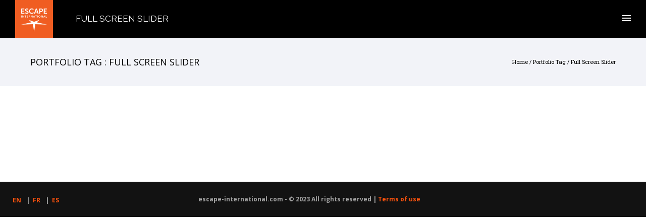

--- FILE ---
content_type: text/html; charset=UTF-8
request_url: https://www.escape-international.com/portfolio_tags/full-screen-slider/
body_size: 29411
content:
<!doctype html>
<!-- paulirish.com/2008/conditional-stylesheets-vs-css-hacks-answer-neither/ -->
<!--[if lt IE 7]> <html class="no-js lt-ie9 lt-ie8 lt-ie7" lang="en"> <![endif]-->
<!--[if IE 7]>    <html class="no-js lt-ie9 lt-ie8" lang="en"> <![endif]-->
<!--[if IE 8]>    <html class="no-js lt-ie9" lang="en"> <![endif]-->
<!-- Consider adding a manifest.appcache: h5bp.com/d/Offline -->
<!--[if gt IE 8]><!--> 
<html class="no-js" lang="en-US"> <!--<![endif]-->
<head>
	<meta charset="utf-8">
	<meta http-equiv="X-UA-Compatible" content="IE=edge,chrome=1" >
	<meta name="viewport" content="user-scalable=no, width=device-width, initial-scale=1, maximum-scale=1" />
    <meta name="apple-mobile-web-app-capable" content="yes" />
	<link rel="icon" type="image/png" href="https://www.escape-international.com/wp-content/uploads/2015/12/cropped-LOGO_accueil-01@2x.png">
    <meta name='robots' content='index, follow, max-image-preview:large, max-snippet:-1, max-video-preview:-1' />
	<style>img:is([sizes="auto" i], [sizes^="auto," i]) { contain-intrinsic-size: 3000px 1500px }</style>
	<link rel="alternate" hreflang="en-us" href="https://www.escape-international.com/portfolio_tags/full-screen-slider/" />
<link rel="alternate" hreflang="x-default" href="https://www.escape-international.com/portfolio_tags/full-screen-slider/" />

	<!-- This site is optimized with the Yoast SEO plugin v19.6.1 - https://yoast.com/wordpress/plugins/seo/ -->
	<title>Full Screen Slider Archives - ESCAPE International</title>
	<link rel="canonical" href="https://www.escape-international.com/portfolio_tags/full-screen-slider/" />
	<meta property="og:locale" content="en_US" />
	<meta property="og:type" content="article" />
	<meta property="og:title" content="Full Screen Slider Archives - ESCAPE International" />
	<meta property="og:url" content="https://www.escape-international.com/portfolio_tags/full-screen-slider/" />
	<meta property="og:site_name" content="ESCAPE International" />
	<meta name="twitter:card" content="summary_large_image" />
	<script type="application/ld+json" class="yoast-schema-graph">{"@context":"https://schema.org","@graph":[{"@type":"CollectionPage","@id":"https://www.escape-international.com/portfolio_tags/full-screen-slider/","url":"https://www.escape-international.com/portfolio_tags/full-screen-slider/","name":"Full Screen Slider Archives - ESCAPE International","isPartOf":{"@id":"https://www.escape-international.com/#website"},"breadcrumb":{"@id":"https://www.escape-international.com/portfolio_tags/full-screen-slider/#breadcrumb"},"inLanguage":"en-US"},{"@type":"BreadcrumbList","@id":"https://www.escape-international.com/portfolio_tags/full-screen-slider/#breadcrumb","itemListElement":[{"@type":"ListItem","position":1,"name":"Home","item":"https://www.escape-international.com/"},{"@type":"ListItem","position":2,"name":"Full Screen Slider"}]},{"@type":"WebSite","@id":"https://www.escape-international.com/#website","url":"https://www.escape-international.com/","name":"ESCAPE International","description":"AirTEP - Rescue Solutions &amp; People Recovery","publisher":{"@id":"https://www.escape-international.com/#organization"},"potentialAction":[{"@type":"SearchAction","target":{"@type":"EntryPoint","urlTemplate":"https://www.escape-international.com/?s={search_term_string}"},"query-input":"required name=search_term_string"}],"inLanguage":"en-US"},{"@type":"Organization","@id":"https://www.escape-international.com/#organization","name":"ESCAPE International","url":"https://www.escape-international.com/","sameAs":[],"logo":{"@type":"ImageObject","inLanguage":"en-US","@id":"https://www.escape-international.com/#/schema/logo/image/","url":"https://www.escape-international.com/wp-content/uploads/2015/12/LOGO_accueil-01@2x.png","contentUrl":"https://www.escape-international.com/wp-content/uploads/2015/12/LOGO_accueil-01@2x.png","width":600,"height":600,"caption":"ESCAPE International"},"image":{"@id":"https://www.escape-international.com/#/schema/logo/image/"}}]}</script>
	<!-- / Yoast SEO plugin. -->


<link rel='dns-prefetch' href='//f.vimeocdn.com' />
<link rel='dns-prefetch' href='//maps.googleapis.com' />
<link rel='dns-prefetch' href='//fonts.googleapis.com' />
<link rel="alternate" type="application/rss+xml" title="ESCAPE International &raquo; Feed" href="https://www.escape-international.com/feed/" />
<link rel="alternate" type="application/rss+xml" title="ESCAPE International &raquo; Comments Feed" href="https://www.escape-international.com/comments/feed/" />
<link rel="alternate" type="application/rss+xml" title="ESCAPE International &raquo; Full Screen Slider Portfolio Tags Feed" href="https://www.escape-international.com/portfolio_tags/full-screen-slider/feed/" />
		<!-- This site uses the Google Analytics by MonsterInsights plugin v9.6.0 - Using Analytics tracking - https://www.monsterinsights.com/ -->
							<script src="//www.googletagmanager.com/gtag/js?id=G-5RB2C3RD4L"  data-cfasync="false" data-wpfc-render="false" type="text/javascript" async></script>
			<script data-cfasync="false" data-wpfc-render="false" type="text/javascript">
				var mi_version = '9.6.0';
				var mi_track_user = true;
				var mi_no_track_reason = '';
								var MonsterInsightsDefaultLocations = {"page_location":"https:\/\/www.escape-international.com\/portfolio_tags\/full-screen-slider\/"};
								if ( typeof MonsterInsightsPrivacyGuardFilter === 'function' ) {
					var MonsterInsightsLocations = (typeof MonsterInsightsExcludeQuery === 'object') ? MonsterInsightsPrivacyGuardFilter( MonsterInsightsExcludeQuery ) : MonsterInsightsPrivacyGuardFilter( MonsterInsightsDefaultLocations );
				} else {
					var MonsterInsightsLocations = (typeof MonsterInsightsExcludeQuery === 'object') ? MonsterInsightsExcludeQuery : MonsterInsightsDefaultLocations;
				}

								var disableStrs = [
										'ga-disable-G-5RB2C3RD4L',
									];

				/* Function to detect opted out users */
				function __gtagTrackerIsOptedOut() {
					for (var index = 0; index < disableStrs.length; index++) {
						if (document.cookie.indexOf(disableStrs[index] + '=true') > -1) {
							return true;
						}
					}

					return false;
				}

				/* Disable tracking if the opt-out cookie exists. */
				if (__gtagTrackerIsOptedOut()) {
					for (var index = 0; index < disableStrs.length; index++) {
						window[disableStrs[index]] = true;
					}
				}

				/* Opt-out function */
				function __gtagTrackerOptout() {
					for (var index = 0; index < disableStrs.length; index++) {
						document.cookie = disableStrs[index] + '=true; expires=Thu, 31 Dec 2099 23:59:59 UTC; path=/';
						window[disableStrs[index]] = true;
					}
				}

				if ('undefined' === typeof gaOptout) {
					function gaOptout() {
						__gtagTrackerOptout();
					}
				}
								window.dataLayer = window.dataLayer || [];

				window.MonsterInsightsDualTracker = {
					helpers: {},
					trackers: {},
				};
				if (mi_track_user) {
					function __gtagDataLayer() {
						dataLayer.push(arguments);
					}

					function __gtagTracker(type, name, parameters) {
						if (!parameters) {
							parameters = {};
						}

						if (parameters.send_to) {
							__gtagDataLayer.apply(null, arguments);
							return;
						}

						if (type === 'event') {
														parameters.send_to = monsterinsights_frontend.v4_id;
							var hookName = name;
							if (typeof parameters['event_category'] !== 'undefined') {
								hookName = parameters['event_category'] + ':' + name;
							}

							if (typeof MonsterInsightsDualTracker.trackers[hookName] !== 'undefined') {
								MonsterInsightsDualTracker.trackers[hookName](parameters);
							} else {
								__gtagDataLayer('event', name, parameters);
							}
							
						} else {
							__gtagDataLayer.apply(null, arguments);
						}
					}

					__gtagTracker('js', new Date());
					__gtagTracker('set', {
						'developer_id.dZGIzZG': true,
											});
					if ( MonsterInsightsLocations.page_location ) {
						__gtagTracker('set', MonsterInsightsLocations);
					}
										__gtagTracker('config', 'G-5RB2C3RD4L', {"forceSSL":"true","link_attribution":"true"} );
															window.gtag = __gtagTracker;										(function () {
						/* https://developers.google.com/analytics/devguides/collection/analyticsjs/ */
						/* ga and __gaTracker compatibility shim. */
						var noopfn = function () {
							return null;
						};
						var newtracker = function () {
							return new Tracker();
						};
						var Tracker = function () {
							return null;
						};
						var p = Tracker.prototype;
						p.get = noopfn;
						p.set = noopfn;
						p.send = function () {
							var args = Array.prototype.slice.call(arguments);
							args.unshift('send');
							__gaTracker.apply(null, args);
						};
						var __gaTracker = function () {
							var len = arguments.length;
							if (len === 0) {
								return;
							}
							var f = arguments[len - 1];
							if (typeof f !== 'object' || f === null || typeof f.hitCallback !== 'function') {
								if ('send' === arguments[0]) {
									var hitConverted, hitObject = false, action;
									if ('event' === arguments[1]) {
										if ('undefined' !== typeof arguments[3]) {
											hitObject = {
												'eventAction': arguments[3],
												'eventCategory': arguments[2],
												'eventLabel': arguments[4],
												'value': arguments[5] ? arguments[5] : 1,
											}
										}
									}
									if ('pageview' === arguments[1]) {
										if ('undefined' !== typeof arguments[2]) {
											hitObject = {
												'eventAction': 'page_view',
												'page_path': arguments[2],
											}
										}
									}
									if (typeof arguments[2] === 'object') {
										hitObject = arguments[2];
									}
									if (typeof arguments[5] === 'object') {
										Object.assign(hitObject, arguments[5]);
									}
									if ('undefined' !== typeof arguments[1].hitType) {
										hitObject = arguments[1];
										if ('pageview' === hitObject.hitType) {
											hitObject.eventAction = 'page_view';
										}
									}
									if (hitObject) {
										action = 'timing' === arguments[1].hitType ? 'timing_complete' : hitObject.eventAction;
										hitConverted = mapArgs(hitObject);
										__gtagTracker('event', action, hitConverted);
									}
								}
								return;
							}

							function mapArgs(args) {
								var arg, hit = {};
								var gaMap = {
									'eventCategory': 'event_category',
									'eventAction': 'event_action',
									'eventLabel': 'event_label',
									'eventValue': 'event_value',
									'nonInteraction': 'non_interaction',
									'timingCategory': 'event_category',
									'timingVar': 'name',
									'timingValue': 'value',
									'timingLabel': 'event_label',
									'page': 'page_path',
									'location': 'page_location',
									'title': 'page_title',
									'referrer' : 'page_referrer',
								};
								for (arg in args) {
																		if (!(!args.hasOwnProperty(arg) || !gaMap.hasOwnProperty(arg))) {
										hit[gaMap[arg]] = args[arg];
									} else {
										hit[arg] = args[arg];
									}
								}
								return hit;
							}

							try {
								f.hitCallback();
							} catch (ex) {
							}
						};
						__gaTracker.create = newtracker;
						__gaTracker.getByName = newtracker;
						__gaTracker.getAll = function () {
							return [];
						};
						__gaTracker.remove = noopfn;
						__gaTracker.loaded = true;
						window['__gaTracker'] = __gaTracker;
					})();
									} else {
										console.log("");
					(function () {
						function __gtagTracker() {
							return null;
						}

						window['__gtagTracker'] = __gtagTracker;
						window['gtag'] = __gtagTracker;
					})();
									}
			</script>
				<!-- / Google Analytics by MonsterInsights -->
		<script type="text/javascript">
/* <![CDATA[ */
window._wpemojiSettings = {"baseUrl":"https:\/\/s.w.org\/images\/core\/emoji\/15.1.0\/72x72\/","ext":".png","svgUrl":"https:\/\/s.w.org\/images\/core\/emoji\/15.1.0\/svg\/","svgExt":".svg","source":{"concatemoji":"https:\/\/www.escape-international.com\/wp-includes\/js\/wp-emoji-release.min.js?ver=6.8.1"}};
/*! This file is auto-generated */
!function(i,n){var o,s,e;function c(e){try{var t={supportTests:e,timestamp:(new Date).valueOf()};sessionStorage.setItem(o,JSON.stringify(t))}catch(e){}}function p(e,t,n){e.clearRect(0,0,e.canvas.width,e.canvas.height),e.fillText(t,0,0);var t=new Uint32Array(e.getImageData(0,0,e.canvas.width,e.canvas.height).data),r=(e.clearRect(0,0,e.canvas.width,e.canvas.height),e.fillText(n,0,0),new Uint32Array(e.getImageData(0,0,e.canvas.width,e.canvas.height).data));return t.every(function(e,t){return e===r[t]})}function u(e,t,n){switch(t){case"flag":return n(e,"\ud83c\udff3\ufe0f\u200d\u26a7\ufe0f","\ud83c\udff3\ufe0f\u200b\u26a7\ufe0f")?!1:!n(e,"\ud83c\uddfa\ud83c\uddf3","\ud83c\uddfa\u200b\ud83c\uddf3")&&!n(e,"\ud83c\udff4\udb40\udc67\udb40\udc62\udb40\udc65\udb40\udc6e\udb40\udc67\udb40\udc7f","\ud83c\udff4\u200b\udb40\udc67\u200b\udb40\udc62\u200b\udb40\udc65\u200b\udb40\udc6e\u200b\udb40\udc67\u200b\udb40\udc7f");case"emoji":return!n(e,"\ud83d\udc26\u200d\ud83d\udd25","\ud83d\udc26\u200b\ud83d\udd25")}return!1}function f(e,t,n){var r="undefined"!=typeof WorkerGlobalScope&&self instanceof WorkerGlobalScope?new OffscreenCanvas(300,150):i.createElement("canvas"),a=r.getContext("2d",{willReadFrequently:!0}),o=(a.textBaseline="top",a.font="600 32px Arial",{});return e.forEach(function(e){o[e]=t(a,e,n)}),o}function t(e){var t=i.createElement("script");t.src=e,t.defer=!0,i.head.appendChild(t)}"undefined"!=typeof Promise&&(o="wpEmojiSettingsSupports",s=["flag","emoji"],n.supports={everything:!0,everythingExceptFlag:!0},e=new Promise(function(e){i.addEventListener("DOMContentLoaded",e,{once:!0})}),new Promise(function(t){var n=function(){try{var e=JSON.parse(sessionStorage.getItem(o));if("object"==typeof e&&"number"==typeof e.timestamp&&(new Date).valueOf()<e.timestamp+604800&&"object"==typeof e.supportTests)return e.supportTests}catch(e){}return null}();if(!n){if("undefined"!=typeof Worker&&"undefined"!=typeof OffscreenCanvas&&"undefined"!=typeof URL&&URL.createObjectURL&&"undefined"!=typeof Blob)try{var e="postMessage("+f.toString()+"("+[JSON.stringify(s),u.toString(),p.toString()].join(",")+"));",r=new Blob([e],{type:"text/javascript"}),a=new Worker(URL.createObjectURL(r),{name:"wpTestEmojiSupports"});return void(a.onmessage=function(e){c(n=e.data),a.terminate(),t(n)})}catch(e){}c(n=f(s,u,p))}t(n)}).then(function(e){for(var t in e)n.supports[t]=e[t],n.supports.everything=n.supports.everything&&n.supports[t],"flag"!==t&&(n.supports.everythingExceptFlag=n.supports.everythingExceptFlag&&n.supports[t]);n.supports.everythingExceptFlag=n.supports.everythingExceptFlag&&!n.supports.flag,n.DOMReady=!1,n.readyCallback=function(){n.DOMReady=!0}}).then(function(){return e}).then(function(){var e;n.supports.everything||(n.readyCallback(),(e=n.source||{}).concatemoji?t(e.concatemoji):e.wpemoji&&e.twemoji&&(t(e.twemoji),t(e.wpemoji)))}))}((window,document),window._wpemojiSettings);
/* ]]> */
</script>
<link rel='stylesheet' id='font-awesome-css-css' href='https://www.escape-international.com/wp-content/plugins/font-awesome-wp/css/font-awesome.min.css?ver=6.8.1' type='text/css' media='all' />
<link rel='stylesheet' id='modern-accordion-style-css' href='https://www.escape-international.com/wp-content/plugins/modern-accordion-shortcode/accordion.css?ver=6.8.1' type='text/css' media='all' />
<link rel='stylesheet' id='formidable-css' href='https://www.escape-international.com/wp-content/plugins/formidable/css/formidableforms.css?ver=951558' type='text/css' media='all' />
<style id='wp-emoji-styles-inline-css' type='text/css'>

	img.wp-smiley, img.emoji {
		display: inline !important;
		border: none !important;
		box-shadow: none !important;
		height: 1em !important;
		width: 1em !important;
		margin: 0 0.07em !important;
		vertical-align: -0.1em !important;
		background: none !important;
		padding: 0 !important;
	}
</style>
<link rel='stylesheet' id='wp-block-library-css' href='https://www.escape-international.com/wp-includes/css/dist/block-library/style.min.css?ver=6.8.1' type='text/css' media='all' />
<style id='classic-theme-styles-inline-css' type='text/css'>
/*! This file is auto-generated */
.wp-block-button__link{color:#fff;background-color:#32373c;border-radius:9999px;box-shadow:none;text-decoration:none;padding:calc(.667em + 2px) calc(1.333em + 2px);font-size:1.125em}.wp-block-file__button{background:#32373c;color:#fff;text-decoration:none}
</style>
<style id='global-styles-inline-css' type='text/css'>
:root{--wp--preset--aspect-ratio--square: 1;--wp--preset--aspect-ratio--4-3: 4/3;--wp--preset--aspect-ratio--3-4: 3/4;--wp--preset--aspect-ratio--3-2: 3/2;--wp--preset--aspect-ratio--2-3: 2/3;--wp--preset--aspect-ratio--16-9: 16/9;--wp--preset--aspect-ratio--9-16: 9/16;--wp--preset--color--black: #000000;--wp--preset--color--cyan-bluish-gray: #abb8c3;--wp--preset--color--white: #ffffff;--wp--preset--color--pale-pink: #f78da7;--wp--preset--color--vivid-red: #cf2e2e;--wp--preset--color--luminous-vivid-orange: #ff6900;--wp--preset--color--luminous-vivid-amber: #fcb900;--wp--preset--color--light-green-cyan: #7bdcb5;--wp--preset--color--vivid-green-cyan: #00d084;--wp--preset--color--pale-cyan-blue: #8ed1fc;--wp--preset--color--vivid-cyan-blue: #0693e3;--wp--preset--color--vivid-purple: #9b51e0;--wp--preset--gradient--vivid-cyan-blue-to-vivid-purple: linear-gradient(135deg,rgba(6,147,227,1) 0%,rgb(155,81,224) 100%);--wp--preset--gradient--light-green-cyan-to-vivid-green-cyan: linear-gradient(135deg,rgb(122,220,180) 0%,rgb(0,208,130) 100%);--wp--preset--gradient--luminous-vivid-amber-to-luminous-vivid-orange: linear-gradient(135deg,rgba(252,185,0,1) 0%,rgba(255,105,0,1) 100%);--wp--preset--gradient--luminous-vivid-orange-to-vivid-red: linear-gradient(135deg,rgba(255,105,0,1) 0%,rgb(207,46,46) 100%);--wp--preset--gradient--very-light-gray-to-cyan-bluish-gray: linear-gradient(135deg,rgb(238,238,238) 0%,rgb(169,184,195) 100%);--wp--preset--gradient--cool-to-warm-spectrum: linear-gradient(135deg,rgb(74,234,220) 0%,rgb(151,120,209) 20%,rgb(207,42,186) 40%,rgb(238,44,130) 60%,rgb(251,105,98) 80%,rgb(254,248,76) 100%);--wp--preset--gradient--blush-light-purple: linear-gradient(135deg,rgb(255,206,236) 0%,rgb(152,150,240) 100%);--wp--preset--gradient--blush-bordeaux: linear-gradient(135deg,rgb(254,205,165) 0%,rgb(254,45,45) 50%,rgb(107,0,62) 100%);--wp--preset--gradient--luminous-dusk: linear-gradient(135deg,rgb(255,203,112) 0%,rgb(199,81,192) 50%,rgb(65,88,208) 100%);--wp--preset--gradient--pale-ocean: linear-gradient(135deg,rgb(255,245,203) 0%,rgb(182,227,212) 50%,rgb(51,167,181) 100%);--wp--preset--gradient--electric-grass: linear-gradient(135deg,rgb(202,248,128) 0%,rgb(113,206,126) 100%);--wp--preset--gradient--midnight: linear-gradient(135deg,rgb(2,3,129) 0%,rgb(40,116,252) 100%);--wp--preset--font-size--small: 13px;--wp--preset--font-size--medium: 20px;--wp--preset--font-size--large: 36px;--wp--preset--font-size--x-large: 42px;--wp--preset--spacing--20: 0.44rem;--wp--preset--spacing--30: 0.67rem;--wp--preset--spacing--40: 1rem;--wp--preset--spacing--50: 1.5rem;--wp--preset--spacing--60: 2.25rem;--wp--preset--spacing--70: 3.38rem;--wp--preset--spacing--80: 5.06rem;--wp--preset--shadow--natural: 6px 6px 9px rgba(0, 0, 0, 0.2);--wp--preset--shadow--deep: 12px 12px 50px rgba(0, 0, 0, 0.4);--wp--preset--shadow--sharp: 6px 6px 0px rgba(0, 0, 0, 0.2);--wp--preset--shadow--outlined: 6px 6px 0px -3px rgba(255, 255, 255, 1), 6px 6px rgba(0, 0, 0, 1);--wp--preset--shadow--crisp: 6px 6px 0px rgba(0, 0, 0, 1);}:where(.is-layout-flex){gap: 0.5em;}:where(.is-layout-grid){gap: 0.5em;}body .is-layout-flex{display: flex;}.is-layout-flex{flex-wrap: wrap;align-items: center;}.is-layout-flex > :is(*, div){margin: 0;}body .is-layout-grid{display: grid;}.is-layout-grid > :is(*, div){margin: 0;}:where(.wp-block-columns.is-layout-flex){gap: 2em;}:where(.wp-block-columns.is-layout-grid){gap: 2em;}:where(.wp-block-post-template.is-layout-flex){gap: 1.25em;}:where(.wp-block-post-template.is-layout-grid){gap: 1.25em;}.has-black-color{color: var(--wp--preset--color--black) !important;}.has-cyan-bluish-gray-color{color: var(--wp--preset--color--cyan-bluish-gray) !important;}.has-white-color{color: var(--wp--preset--color--white) !important;}.has-pale-pink-color{color: var(--wp--preset--color--pale-pink) !important;}.has-vivid-red-color{color: var(--wp--preset--color--vivid-red) !important;}.has-luminous-vivid-orange-color{color: var(--wp--preset--color--luminous-vivid-orange) !important;}.has-luminous-vivid-amber-color{color: var(--wp--preset--color--luminous-vivid-amber) !important;}.has-light-green-cyan-color{color: var(--wp--preset--color--light-green-cyan) !important;}.has-vivid-green-cyan-color{color: var(--wp--preset--color--vivid-green-cyan) !important;}.has-pale-cyan-blue-color{color: var(--wp--preset--color--pale-cyan-blue) !important;}.has-vivid-cyan-blue-color{color: var(--wp--preset--color--vivid-cyan-blue) !important;}.has-vivid-purple-color{color: var(--wp--preset--color--vivid-purple) !important;}.has-black-background-color{background-color: var(--wp--preset--color--black) !important;}.has-cyan-bluish-gray-background-color{background-color: var(--wp--preset--color--cyan-bluish-gray) !important;}.has-white-background-color{background-color: var(--wp--preset--color--white) !important;}.has-pale-pink-background-color{background-color: var(--wp--preset--color--pale-pink) !important;}.has-vivid-red-background-color{background-color: var(--wp--preset--color--vivid-red) !important;}.has-luminous-vivid-orange-background-color{background-color: var(--wp--preset--color--luminous-vivid-orange) !important;}.has-luminous-vivid-amber-background-color{background-color: var(--wp--preset--color--luminous-vivid-amber) !important;}.has-light-green-cyan-background-color{background-color: var(--wp--preset--color--light-green-cyan) !important;}.has-vivid-green-cyan-background-color{background-color: var(--wp--preset--color--vivid-green-cyan) !important;}.has-pale-cyan-blue-background-color{background-color: var(--wp--preset--color--pale-cyan-blue) !important;}.has-vivid-cyan-blue-background-color{background-color: var(--wp--preset--color--vivid-cyan-blue) !important;}.has-vivid-purple-background-color{background-color: var(--wp--preset--color--vivid-purple) !important;}.has-black-border-color{border-color: var(--wp--preset--color--black) !important;}.has-cyan-bluish-gray-border-color{border-color: var(--wp--preset--color--cyan-bluish-gray) !important;}.has-white-border-color{border-color: var(--wp--preset--color--white) !important;}.has-pale-pink-border-color{border-color: var(--wp--preset--color--pale-pink) !important;}.has-vivid-red-border-color{border-color: var(--wp--preset--color--vivid-red) !important;}.has-luminous-vivid-orange-border-color{border-color: var(--wp--preset--color--luminous-vivid-orange) !important;}.has-luminous-vivid-amber-border-color{border-color: var(--wp--preset--color--luminous-vivid-amber) !important;}.has-light-green-cyan-border-color{border-color: var(--wp--preset--color--light-green-cyan) !important;}.has-vivid-green-cyan-border-color{border-color: var(--wp--preset--color--vivid-green-cyan) !important;}.has-pale-cyan-blue-border-color{border-color: var(--wp--preset--color--pale-cyan-blue) !important;}.has-vivid-cyan-blue-border-color{border-color: var(--wp--preset--color--vivid-cyan-blue) !important;}.has-vivid-purple-border-color{border-color: var(--wp--preset--color--vivid-purple) !important;}.has-vivid-cyan-blue-to-vivid-purple-gradient-background{background: var(--wp--preset--gradient--vivid-cyan-blue-to-vivid-purple) !important;}.has-light-green-cyan-to-vivid-green-cyan-gradient-background{background: var(--wp--preset--gradient--light-green-cyan-to-vivid-green-cyan) !important;}.has-luminous-vivid-amber-to-luminous-vivid-orange-gradient-background{background: var(--wp--preset--gradient--luminous-vivid-amber-to-luminous-vivid-orange) !important;}.has-luminous-vivid-orange-to-vivid-red-gradient-background{background: var(--wp--preset--gradient--luminous-vivid-orange-to-vivid-red) !important;}.has-very-light-gray-to-cyan-bluish-gray-gradient-background{background: var(--wp--preset--gradient--very-light-gray-to-cyan-bluish-gray) !important;}.has-cool-to-warm-spectrum-gradient-background{background: var(--wp--preset--gradient--cool-to-warm-spectrum) !important;}.has-blush-light-purple-gradient-background{background: var(--wp--preset--gradient--blush-light-purple) !important;}.has-blush-bordeaux-gradient-background{background: var(--wp--preset--gradient--blush-bordeaux) !important;}.has-luminous-dusk-gradient-background{background: var(--wp--preset--gradient--luminous-dusk) !important;}.has-pale-ocean-gradient-background{background: var(--wp--preset--gradient--pale-ocean) !important;}.has-electric-grass-gradient-background{background: var(--wp--preset--gradient--electric-grass) !important;}.has-midnight-gradient-background{background: var(--wp--preset--gradient--midnight) !important;}.has-small-font-size{font-size: var(--wp--preset--font-size--small) !important;}.has-medium-font-size{font-size: var(--wp--preset--font-size--medium) !important;}.has-large-font-size{font-size: var(--wp--preset--font-size--large) !important;}.has-x-large-font-size{font-size: var(--wp--preset--font-size--x-large) !important;}
:where(.wp-block-post-template.is-layout-flex){gap: 1.25em;}:where(.wp-block-post-template.is-layout-grid){gap: 1.25em;}
:where(.wp-block-columns.is-layout-flex){gap: 2em;}:where(.wp-block-columns.is-layout-grid){gap: 2em;}
:root :where(.wp-block-pullquote){font-size: 1.5em;line-height: 1.6;}
</style>
<link rel='stylesheet' id='wpml-legacy-dropdown-0-css' href='//www.escape-international.com/wp-content/plugins/sitepress-multilingual-cms/templates/language-switchers/legacy-dropdown/style.min.css?ver=1' type='text/css' media='all' />
<style id='wpml-legacy-dropdown-0-inline-css' type='text/css'>
.wpml-ls-statics-shortcode_actions{background-color:#ffffff;}.wpml-ls-statics-shortcode_actions, .wpml-ls-statics-shortcode_actions .wpml-ls-sub-menu, .wpml-ls-statics-shortcode_actions a {border-color:#cdcdcd;}.wpml-ls-statics-shortcode_actions a {color:#444444;background-color:#ffffff;}.wpml-ls-statics-shortcode_actions a:hover,.wpml-ls-statics-shortcode_actions a:focus {color:#000000;background-color:#eeeeee;}.wpml-ls-statics-shortcode_actions .wpml-ls-current-language>a {color:#444444;background-color:#ffffff;}.wpml-ls-statics-shortcode_actions .wpml-ls-current-language:hover>a, .wpml-ls-statics-shortcode_actions .wpml-ls-current-language>a:focus {color:#000000;background-color:#eeeeee;}
.header-languages { display: inline-block; float: right; position: absolute; right: 20px; top: -2px; } #lang_sel a.lang_sel_sel { background: none; color: white; font-size: 15px; line-height: 15px; overflow: hidden; max-width: 2.05ch; padding: 0; margin: 0px; text-transform: uppercase; visibility: hidden; } #lang_sel li, #lang_sel a:visited, #lang_sel a { border: none; float: none; display: inline-block; width: auto; } #lang_sel ul ul { border: none; display: inline-block; position: relative; top: 0; visibility: visible; } #lang_sel ul ul a, #lang_sel ul ul a:visited { color: white; font-size: 15px; letter-spacing: 0.5px; overflow: hidden; max-width: 2.1ch; padding: 0; margin: 0 10px; text-transform: uppercase; } #lang_sel ul ul a:hover { color: #ff530d; }
</style>
<link rel='stylesheet' id='cms-navigation-style-base-css' href='https://www.escape-international.com/wp-content/plugins/wpml-cms-nav/res/css/cms-navigation-base.css?ver=1.5.5' type='text/css' media='screen' />
<link rel='stylesheet' id='cms-navigation-style-css' href='https://www.escape-international.com/wp-content/plugins/wpml-cms-nav/res/css/cms-navigation.css?ver=1.5.5' type='text/css' media='screen' />
<link rel='stylesheet' id='be-themes-bb-press-css-css' href='https://www.escape-international.com/wp-content/themes/oshin4.0/bb-press/bb-press.css?ver=6.8.1' type='text/css' media='all' />
<link rel='stylesheet' id='be-style-css-css' href='https://www.escape-international.com/wp-content/themes/oshin4.0/style.css?ver=6.8.1' type='text/css' media='all' />
<link rel='stylesheet' id='be-themes-layout-css' href='https://www.escape-international.com/wp-content/plugins/be-page-builder/css/layout.css?ver=6.8.1' type='text/css' media='all' />
<link rel='stylesheet' id='icomoon-css' href='https://www.escape-international.com/wp-content/themes/oshin4.0/fonts/icomoon/style.css?ver=6.8.1' type='text/css' media='all' />
<link rel='stylesheet' id='be-lightbox-css-css' href='https://www.escape-international.com/wp-content/themes/oshin4.0/css/magnific-popup.css?ver=6.8.1' type='text/css' media='all' />
<link rel='stylesheet' id='be-flexslider-css' href='https://www.escape-international.com/wp-content/themes/oshin4.0/css/flexslider.css?ver=6.8.1' type='text/css' media='all' />
<link rel='stylesheet' id='be-animations-css' href='https://www.escape-international.com/wp-content/themes/oshin4.0/css/animate-custom.css?ver=6.8.1' type='text/css' media='all' />
<link rel='stylesheet' id='be-slider-css' href='https://www.escape-international.com/wp-content/themes/oshin4.0/css/be-slider.css?ver=6.8.1' type='text/css' media='all' />
<link rel='stylesheet' id='be-custom-fonts-css' href='https://www.escape-international.com/wp-content/themes/oshin4.0/fonts/fonts.css?ver=6.8.1' type='text/css' media='all' />
<link rel='stylesheet' id='be-pb-frontend-output-css' href='https://www.escape-international.com/wp-content/plugins/be-page-builder/css/shortcodes.css?ver=6.8.1' type='text/css' media='all' />
<link rel='stylesheet' id='be-justifiedgrid-css-css' href='https://www.escape-international.com/wp-content/plugins/be-page-builder/css/justifiedGallery.min.css?ver=6.8.1' type='text/css' media='all' />
<link rel='stylesheet' id='ms-main-css' href='https://www.escape-international.com/wp-content/plugins/masterslider/public/assets/css/masterslider.main.css?ver=2.10.2' type='text/css' media='all' />
<link rel='stylesheet' id='ms-custom-css' href='https://www.escape-international.com/wp-content/uploads/masterslider/custom.css?ver=1.1' type='text/css' media='all' />
<link rel='stylesheet' id='redux-google-fonts-be_themes_data-css' href='https://fonts.googleapis.com/css?family=Open+Sans%3A700%2C400%7CRoboto+Slab%3A300%2C400%7CMontserrat%3A400%7CRaleway%3A400%7CCrimson+Text%3A400Italic&#038;subset=latin&#038;ver=1680802532' type='text/css' media='all' />
<link rel='stylesheet' id='sib-front-css-css' href='https://www.escape-international.com/wp-content/plugins/mailin/css/mailin-front.css?ver=6.8.1' type='text/css' media='all' />
<script type="text/javascript" src="https://www.escape-international.com/wp-content/plugins/google-analytics-for-wordpress/assets/js/frontend-gtag.min.js?ver=9.6.0" id="monsterinsights-frontend-script-js" async="async" data-wp-strategy="async"></script>
<script data-cfasync="false" data-wpfc-render="false" type="text/javascript" id='monsterinsights-frontend-script-js-extra'>/* <![CDATA[ */
var monsterinsights_frontend = {"js_events_tracking":"true","download_extensions":"doc,pdf,ppt,zip,xls,docx,pptx,xlsx","inbound_paths":"[{\"path\":\"\\\/go\\\/\",\"label\":\"affiliate\"},{\"path\":\"\\\/recommend\\\/\",\"label\":\"affiliate\"}]","home_url":"https:\/\/www.escape-international.com","hash_tracking":"false","v4_id":"G-5RB2C3RD4L"};/* ]]> */
</script>
<script type="text/javascript" src="//www.escape-international.com/wp-content/plugins/sitepress-multilingual-cms/templates/language-switchers/legacy-dropdown/script.min.js?ver=1" id="wpml-legacy-dropdown-0-js"></script>
<script type="text/javascript" src="https://www.escape-international.com/wp-content/themes/oshin4.0/js/vendor/modernizr-2.6.2.min.js?ver=6.8.1" id="modernizr-js"></script>
<script type="text/javascript" src="https://www.escape-international.com/wp-includes/js/jquery/jquery.min.js?ver=3.7.1" id="jquery-core-js"></script>
<script type="text/javascript" src="https://www.escape-international.com/wp-includes/js/jquery/jquery-migrate.min.js?ver=3.4.1" id="jquery-migrate-js"></script>
<script type="text/javascript" id="sib-front-js-js-extra">
/* <![CDATA[ */
var sibErrMsg = {"invalidMail":"Please fill out valid email address","requiredField":"Please fill out required fields","invalidDateFormat":"Please fill out valid date format","invalidSMSFormat":"Please fill out valid phone number"};
var ajax_sib_front_object = {"ajax_url":"https:\/\/www.escape-international.com\/wp-admin\/admin-ajax.php","ajax_nonce":"e7c01bf260","flag_url":"https:\/\/www.escape-international.com\/wp-content\/plugins\/mailin\/img\/flags\/"};
/* ]]> */
</script>
<script type="text/javascript" src="https://www.escape-international.com/wp-content/plugins/mailin/js/mailin-front.js?ver=1750427772" id="sib-front-js-js"></script>
<link rel="https://api.w.org/" href="https://www.escape-international.com/wp-json/" /><link rel="EditURI" type="application/rsd+xml" title="RSD" href="https://www.escape-international.com/xmlrpc.php?rsd" />
<meta name="generator" content="WordPress 6.8.1" />
<meta name="generator" content="WPML ver:4.5.9 stt:1;" />
<script>var ms_grabbing_curosr='https://www.escape-international.com/wp-content/plugins/masterslider/public/assets/css/common/grabbing.cur',ms_grab_curosr='https://www.escape-international.com/wp-content/plugins/masterslider/public/assets/css/common/grab.cur';</script>
<meta name="generator" content="MasterSlider 2.10.2 - Responsive Touch Image Slider" />
<style type="text/css"> body {
    background-color: rgb(255,255,255);background-color: rgba(255,255,255,1);}
.layout-box #header-inner-wrap, 
#header-inner-wrap,
body.header-transparent #header #header-inner-wrap.no-transparent,
.left-header .sb-slidebar.sb-left
{
    background-color: rgb(242,243,248);background-color: rgba(242,243,248,1);}
#mobile-menu, 
#mobile-menu ul {
    background-color: rgb(255,255,255);background-color: rgba(255,255,255,1);}

  #mobile-menu li{
    border-bottom-color: #efefef ;
  }


body.header-transparent #header-inner-wrap{
  background: transparent;
}
#header .header-border{
 border-bottom:  none ;
}
#header-top-bar{
    background-color: rgb(50,50,50);background-color: rgba(50,50,50,0.85);    border-bottom:  none #323232;
    color: #ffffff;
}
#header-top-bar #topbar-menu li a{
    color: #ffffff;
}
#header-bottom-bar{
    background-color: rgb(255,255,255);background-color: rgba(255,255,255,1);    border-top:  none #323232;
    border-bottom:  none #323232;
}
body.header-transparent #header #header-inner-wrap {
	-webkit-transition: background .25s ease, box-shadow .25s ease;
	-moz-transition: background .25s ease, box-shadow .25s ease;
	-o-transition: background .25s ease, box-shadow .25s ease;
	transition: background .25s ease, box-shadow .25s ease;
}
body.header-transparent.semi .layout-wide #header  .semi-transparent ,
body.header-transparent.semi .layout-border #header  .semi-transparent {
  background-color: rgb(0,0,0);background-color: rgba(0,0,0,0.4);  !important ;
}
body.header-transparent.semi .layout-box #header  .semi-transparent #header-wrap{
  background-color: rgb(0,0,0);background-color: rgba(0,0,0,0.4);  !important ;  
}
#content,
#blog-content {
    background-color: rgb(255,255,255);background-color: rgba(255,255,255,1);}
#bottom-widgets {
    background-color: rgb(242,243,248);background-color: rgba(242,243,248,1);}
#footer {
  background-color: rgb(18,18,18);background-color: rgba(18,18,18,1);}
#footer .footer-border{
  border-bottom:  none #000000;
}
.page-title-module-custom,
#portfolio-title-nav-wrap {
	background-color: rgb(242,243,248);background-color: rgba(242,243,248,1);}
#navigation .sub-menu,
#navigation .children,
#navigation-left-side .sub-menu,
#navigation-left-side .children,
#navigation-right-side .sub-menu,
#navigation-right-side .children {
  background-color: rgb(31,31,31);background-color: rgba(31,31,31,1);}
.sb-slidebar.sb-right {
  background-color: rgb(26,26,26);background-color: rgba(26,26,26,1);}
.left-header .left-strip-wrapper,
.left-header #left-header-mobile {
  background-color : #f2f3f8 ;
}
.layout-box-top,
.layout-box-bottom,
.layout-box-right,
.layout-box-left,
.layout-border-header-top #header-inner-wrap,
.layout-border-header-top.layout-box #header-inner-wrap, 
body.header-transparent .layout-border-header-top #header #header-inner-wrap.no-transparent {
  background-color: rgb(211,211,211);background-color: rgba(211,211,211,1);}

.left-header.left-sliding.left-overlay-menu .sb-slidebar{
  background-color: rgb(8,8,8);background-color: rgba(8,8,8,0.90);  
}
.top-header.top-overlay-menu .sb-slidebar{
  background-color: rgb(26,26,26);background-color: rgba(26,26,26,1);}
.search-box-wrapper{
  background-color: rgb(255,255,255);background-color: rgba(255,255,255,0.85);}
.search-box-wrapper.style1-header-search-widget input[type="text"]{
  background-color: transparent !important;
  color: #000000;
  border: 1px solid  #000000;
}
.search-box-wrapper.style2-header-search-widget input[type="text"]{
  background-color: transparent !important;
  font-style: ;
  font-weight: ;
  font-family: ;
  color: #000000;
  border: none !important;
  box-shadow: none !important;
}
.search-box-wrapper .searchform .search-icon{
  color: #000000;
}
#header-top-bar-right .search-box-wrapper.style1-header-search-widget input[type="text"]{
  border: none; 
}



/* ======================
    Dynamic Border Styling
   ====================== */


.layout-box-top,
.layout-box-bottom {
  height: 30px;
}

.layout-box-right,
.layout-box-left {
  width: 30px;
}

#main.layout-border,
#main.layout-border.layout-border-header-top{
  padding: 30px;
}
.left-header #main.layout-border {
    padding-left: 0px;
}
#main.layout-border.layout-border-header-top {
  padding-top: 0px;
}
.be-themes-layout-layout-border #logo-sidebar,
.be-themes-layout-layout-border-header-top #logo-sidebar{
  margin-top: 70px;
}

/*Left Static Menu*/
.left-header.left-static.be-themes-layout-layout-border #main-wrapper{
  margin-left: 310px;
}
.left-header.left-static.be-themes-layout-layout-border .sb-slidebar.sb-left {
  left: 30px;
}

/*Right Slidebar*/

body.be-themes-layout-layout-border-header-top .sb-slidebar.sb-right,
body.be-themes-layout-layout-border .sb-slidebar.sb-right {
  right: -250px; 
}
.be-themes-layout-layout-border-header-top .sb-slidebar.sb-right.opened,
.be-themes-layout-layout-border .sb-slidebar.sb-right.opened {
  right: 30px;
}
body.be-themes-layout-layout-border-header-top.top-header.slider-bar-opened #main #header #header-inner-wrap.no-transparent.top-animate,
body.be-themes-layout-layout-border.top-header.slider-bar-opened #main #header #header-inner-wrap.no-transparent.top-animate {
  right: 310px;
}
.layout-border .section-navigation {
  bottom: 80px;
}

/*Single Page Version*/
body.be-themes-layout-layout-border-header-top.single-page-version .single-page-nav-wrap,
body.be-themes-layout-layout-border.single-page-version .single-page-nav-wrap {
  right: 50px;
}


@media only screen and (max-width: 960px) {
  body.be-themes-layout-layout-border-header-top.single-page-version .single-page-nav-wrap,
  body.be-themes-layout-layout-border.single-page-version .single-page-nav-wrap {
    right: 35px;
  }
  body.be-themes-layout-layout-border-header-top .sb-slidebar.sb-right, 
  body.be-themes-layout-layout-border .sb-slidebar.sb-right {
    right: -280px;
  }
  #main.layout-border,
  #main.layout-border.layout-border-header-top {
    padding: 0px !important;
  }
}

/* ======================
    Typography
   ====================== */
body,
.special-heading-wrap .caption-wrap .body-font {
    font:  400 17px "Roboto Slab","Open Sans","Arial",sans-serif; 
    color: #5c5c5c;
    line-height: 30px;
    letter-spacing: 0px;
    text-transform: none;    -webkit-font-smoothing: antialiased; 
    -moz-osx-font-smoothing: grayscale;
}
h1 {
	font:  700 90px "Open Sans","Open Sans","Arial",sans-serif; 
    color: #222222;
    line-height: 80px;
    letter-spacing: -2px;
    text-transform: none;}
h2 {
	font:  700 60px "Open Sans","Open Sans","Arial",sans-serif; 
    color: #02131c;
    line-height: 60px;
    letter-spacing: -3px;
    text-transform: none;}
h3 {
  font:  400 24px "Open Sans","Open Sans","Arial",sans-serif; 
    color: #909293;
    line-height: 36px;
    letter-spacing: 0px;
    text-transform: none;}
h4 {
  font:  300 26px "Roboto Slab","Open Sans","Arial",sans-serif; 
    color: #222222;
    line-height: 36px;
    letter-spacing: 0px;
    text-transform: none;}
h5, #reply-title {
  font:  700 20px "Open Sans","Open Sans","Arial",sans-serif; 
    color: #222222;
    line-height: 20px;
    letter-spacing: 0px;
    text-transform: none;}
h6,
.testimonial-author-role.h6-font,
.menu-card-title,
.menu-card-item-price,
.slider-counts {
  font:  400 18px "Open Sans","Open Sans","Arial",sans-serif; 
    color: #121212;
    line-height: 20px;
    letter-spacing: 0px;
    text-transform: none;}
.gallery-side-heading {
  font-size: 17px;
}
.special-subtitle , 
.style1.thumb-title-wrap .portfolio-item-cats {
  font-style: ;
  font-size: 15px;
  font-weight: ;
  font-family: ;
  text-transform: none;
  letter-spacing: 0px;
}
.gallery-side-heading {
  font-size: 17px;
}
.attachment-details-custom-slider{
  background-color: rgb(0,0,0);background-color: rgba(0,0,0,1);  font: Italic 400 15px "Crimson Text","Open Sans","Arial",sans-serif; 
    color: ;
    line-height: ;
    letter-spacing: 0px;
    text-transform: none;}
.single-portfolio-slider .carousel_bar_wrap{
  background-color: rgb(255,255,255);background-color: rgba(255,255,255,0.5);}
.top-right-sliding-menu .sb-right ul#slidebar-menu li,
.overlay-menu-close {
  font:  400 12px "Raleway","Open Sans","Arial",sans-serif; 
    color: #ffffff;
    line-height: 50px;
    letter-spacing: 1px;
    text-transform: uppercase;  line-height: normal;
}
.top-right-sliding-menu .sb-right ul#slidebar-menu li a{
  color: #ffffff !important;
}
.top-right-sliding-menu .sb-right #slidebar-menu ul.sub-menu li{
  font:  400 13px "Raleway","Open Sans","Arial",sans-serif; 
    color: #ffffff;
    line-height: 25px;
    letter-spacing: ;
    text-transform: none;}
.top-right-sliding-menu .sb-right ul#slidebar-menu li a{
  color: #ffffff !important;
}
.sb-right #slidebar-menu .mega .sub-menu .highlight .sf-with-ul{
 font:  400 12px "Raleway","Open Sans","Arial",sans-serif; 
    color: #ffffff;
    line-height: 50px;
    letter-spacing: 1px;
    text-transform: uppercase;;
 color: #ffffff !important;
}
.post-meta.post-top-meta-typo{
  font:   12px "Raleway","Open Sans","Arial",sans-serif; 
    color: #757575;
    line-height: 24px;
    letter-spacing: 0px;
    text-transform: uppercase;;
}
#portfolio-title-nav-bottom-wrap h6,
#portfolio-title-nav-bottom-wrap .slider-counts {
  font:  400 15px "Montserrat","Open Sans","Arial",sans-serif; 
    color: ;
    line-height: ;
    letter-spacing: 0px;
    text-transform: none;;  
  line-height: 40px;
}

#navigation,
.style2 #navigation,
#navigation-left-side,
#navigation-right-side,
.header-cart-controls .cart-contents,
.sb-left  #slidebar-menu,
#header-controls-right,
#header-controls-left,
body #header-inner-wrap.top-animate.style2 #navigation,
.top-overlay-menu .sb-right  #slidebar-menu {
    font:  400 12px "Arial, Helvetica, sans-serif","Open Sans","Arial",sans-serif; 
    color: #232323;
    line-height: 51px;
    letter-spacing: 1px;
    text-transform: uppercase;}

#header .be-mobile-menu-icon,
#header .be-mobile-menu-icon::before, 
#header .be-mobile-menu-icon::after{
  background-color: #232323}
.be-mobile-menu-icon{
  width: 18px;
  height: 2px;
}
.be-mobile-menu-icon::before{
  top: -5px;
}
.be-mobile-menu-icon::after{
  top: 5px;
}
ul#mobile-menu a {
    font:  400 12px "Montserrat","Open Sans","Arial",sans-serif; 
    color: #232323;
    line-height: 40px;
    letter-spacing: 1px;
    text-transform: uppercase;}
ul#mobile-menu ul.sub-menu a{
    font:  400 13px "Raleway","Open Sans","Arial",sans-serif; 
    color: #bbbbbb;
    line-height: 27px;
    letter-spacing: 0px;
    text-transform: none; 
}
ul#mobile-menu li.mega ul.sub-menu li.highlight > :first-child{
    font:  400 12px "Montserrat","Open Sans","Arial",sans-serif; 
    color: #232323;
    line-height: 40px;
    letter-spacing: 1px;
    text-transform: uppercase;}


ul#mobile-menu .mobile-sub-menu-controller{
  line-height : 40px ;
}
ul#mobile-menu ul.sub-menu .mobile-sub-menu-controller{
  line-height : 27px ;
}

#navigation .sub-menu,
#navigation .children,
#navigation-left-side .sub-menu,
#navigation-left-side .children,
#navigation-right-side .sub-menu,
#navigation-right-side .children,
.sb-left  #slidebar-menu .sub-menu,
.top-overlay-menu .sb-right  #slidebar-menu .sub-menu{
  font:  400 13px "Raleway","Open Sans","Arial",sans-serif; 
    color: #bbbbbb;
    line-height: 28px;
    letter-spacing: 0px;
    text-transform: none;}
.thumb-title-wrap {
  color: #000000;
}
.thumb-title-wrap .thumb-title{
  font:  400 14px "Montserrat","Open Sans","Arial",sans-serif; 
    color: ;
    line-height: 30px;
    letter-spacing: 0px;
    text-transform: uppercase;}
.thumb-title-wrap .portfolio-item-cats {
  font-size: 12px;
  line-height: 17px;
  text-transform: none;
  letter-spacing: 0px;
}
.full-screen-portfolio-overlay-title {
    font:  400 14px "Montserrat","Open Sans","Arial",sans-serif; 
    color: ;
    line-height: 30px;
    letter-spacing: 0px;
    text-transform: uppercase;}
#footer {
    font:  700 12px "Arial, Helvetica, sans-serif","Open Sans","Arial",sans-serif; 
    color: #a3a3a3;
    line-height: 14px;
    letter-spacing: 0px;
    text-transform: none;}
#bottom-widgets h6 {
    font:  400 12px "Montserrat","Open Sans","Arial",sans-serif; 
    color: #474747;
    line-height: 22px;
    letter-spacing: 1px;
    text-transform: uppercase;    margin-bottom:20px;
}
#bottom-widgets {
    font:  400 13px "Raleway","Open Sans","Arial",sans-serif; 
    color: #757575;
    line-height: 24px;
    letter-spacing: 0px;
    text-transform: none;}
.sidebar-widgets h6 {
   font:  400 12px "Montserrat","Open Sans","Arial",sans-serif; 
    color: #333333;
    line-height: 22px;
    letter-spacing: 1px;
    text-transform: uppercase;   margin-bottom:20px;
}
.sidebar-widgets {
	font:  400 13px "Raleway","Open Sans","Arial",sans-serif; 
    color: #606060;
    line-height: 24px;
    letter-spacing: 0px;
    text-transform: none;}

.sb-slidebar .widget {
  font:  400 12px "Raleway","Open Sans","Arial",sans-serif; 
    color: #a2a2a2;
    line-height: 18px;
    letter-spacing: 0px;
    text-transform: none;}
.sb-slidebar .widget h6 {
  font:  400 12px "Montserrat","Open Sans","Arial",sans-serif; 
    color: #ffffff;
    line-height: 22px;
    letter-spacing: 1px;
    text-transform: none;}
.woocommerce ul.products li.product .product-meta-data h3, 
.woocommerce-page ul.products li.product .product-meta-data h3,
.woocommerce ul.products li.product h3, 
.woocommerce-page ul.products li.product h3 {
  font:  400 13px "Montserrat","Open Sans","Arial",sans-serif; 
    color: #222222;
    line-height: 27px;
    letter-spacing: 1px;
    text-transform: uppercase;}

.related.products h2,
.upsells.products h2,
.cart-collaterals .cross-sells h2,
.cart_totals h2, 
.shipping_calculator h2,
.woocommerce-billing-fields h3,
.woocommerce-shipping-fields h3,
.shipping_calculator h2,
#order_review_heading,
.woocommerce .page-title {
  font-family: Montserrat;
  font-weight: 400;
}
.woocommerce-page.single.single-product #content div.product h1.product_title.entry-title {
  font:  400 25px "Montserrat","Open Sans","Arial",sans-serif; 
    color: #222222;
    line-height: 27px;
    letter-spacing: 0px;
    text-transform: none;}

.woocommerce form .form-row label, .woocommerce-page form .form-row label {
  color: #121212;
}


.contact_form_module input[type="text"], 
.contact_form_module textarea {
  font:  400 17px "Arial, Helvetica, sans-serif","Open Sans","Arial",sans-serif; 
    color: #5c5c5c;
    line-height: 22px;
    letter-spacing: 0px;
    text-transform: none;}
#bottom-widgets .widget ul li a, #bottom-widgets a {
	color: inherit;
}

a, a:visited, a:hover,
#bottom-widgets .widget ul li a:hover, 
#bottom-widgets a:hover{
  color: #ff530d;
}
#navigation .current_page_item a,
#navigation .current_page_item a:hover,
#navigation a:hover,
#navigation-left-side .current_page_item a,
#navigation-left-side .current_page_item a:hover,
#navigation-left-side a:hover,
#navigation-right-side .current_page_item a,
#navigation-right-side .current_page_item a:hover,
#navigation-right-side a:hover {
	color: #ff530d;
}
#navigation .current_page_item ul li a,
#navigation-left-side .current_page_item ul li a,
#navigation-right-side .current_page_item ul li a {
  color: inherit;
}
.be-nav-link-effect-1 a::after,
.be-nav-link-effect-2 a::after,
.be-nav-link-effect-3 a::after{
  background-color: rgb(255,83,13);background-color: rgba(255,83,13,1);}
.current-menu-item a {
  color: #ff530d;
}
.sb-left #slidebar-menu a:hover,
.sb-left #slidebar-menu .current-menu-item > a {
  color: #ff530d !important;
}

.page-title-module-custom .page-title-custom,
h6.portfolio-title-nav{
  font:  400 18px "Open Sans","Open Sans","Arial",sans-serif; 
    color: #000000;
    line-height: 36px;
    letter-spacing: 0px;
    text-transform: uppercase;}
#portfolio-title-nav-wrap .portfolio-nav a {
 color:   #d2d2d2; 
}
#portfolio-title-nav-wrap .portfolio-nav a .home-grid-icon span{
  background-color: #d2d2d2; 
}
#portfolio-title-nav-wrap .portfolio-nav a:hover {
 color:   #000000; 
}
#portfolio-title-nav-wrap .portfolio-nav a:hover .home-grid-icon span{
  background-color: #000000; 
}
.breadcrumbs {
  color: #000000;
}
.page-title-module-custom .header-breadcrumb {
  line-height: 36px;
}
#portfolio-title-nav-bottom-wrap h6, 
#portfolio-title-nav-bottom-wrap ul li a, 
.single_portfolio_info_close,
#portfolio-title-nav-bottom-wrap .slider-counts{
  background-color: rgb(255,255,255);background-color: rgba(255,255,255,0);}
a.custom-share-button, a.custom-share-button:active, a.custom-share-button:hover, a.custom-share-button:visited{
  color: #121212 !important; 
}
.be-button,
.woocommerce a.button, .woocommerce-page a.button, 
.woocommerce button.button, .woocommerce-page button.button, 
.woocommerce input.button, .woocommerce-page input.button, 
.woocommerce #respond input#submit, .woocommerce-page #respond input#submit,
.woocommerce #content input.button, .woocommerce-page #content input.button,
input[type="submit"],
.more-link.style1-button,
.more-link.style2-button,
.more-link.style3-button,
input[type="button"], input[type="submit"], input[type="reset"], input[type="file"]::-webkit-file-upload-button, button  {
	font-family: Montserrat;
  font-weight: ;
}
.more-link.style2-button {
  color: #02131c !important;
  border-color: #02131c !important;
}
.more-link.style2-button:hover {
  border-color: #ff530d !important;
  background: #ff530d !important;
  color: #000000 !important;
}
.woocommerce a.button, .woocommerce-page a.button, 
.woocommerce button.button, .woocommerce-page button.button, 
.woocommerce input.button, .woocommerce-page input.button, 
.woocommerce #respond input#submit, .woocommerce-page #respond input#submit,
.woocommerce #content input.button, .woocommerce-page #content input.button {
  background: transparent !important;
  color: #000 !important;
  border-color: #000 !important;
  border-style: solid !important;
  border-width: 2px !important;
  background:  !important;
  color: #000000 !important;
  border-width: 2px !important;
  border-color: #000000 !important;
  line-height: 41px;
  text-transform: uppercase;
}
.woocommerce a.button:hover, .woocommerce-page a.button:hover, 
.woocommerce button.button:hover, .woocommerce-page button.button:hover, 
.woocommerce input.button:hover, .woocommerce-page input.button:hover, 
.woocommerce #respond input#submit:hover, .woocommerce-page #respond input#submit:hover,
.woocommerce #content input.button:hover, .woocommerce-page #content input.button:hover {
  background: #e0a240 !important;
  color: #fff !important;
  border-color: #e0a240 !important;
  border-width: 2px !important;
  background: #e0a240 !important;
  color: #ffffff !important;
  border-color: #e0a240 !important;

}
.woocommerce a.button.alt, .woocommerce-page a.button.alt, 
.woocommerce .button.alt, .woocommerce-page .button.alt, 
.woocommerce input.button.alt, .woocommerce-page input.button.alt,
.woocommerce input[type="submit"].alt, .woocommerce-page input[type="submit"].alt, 
.woocommerce #respond input#submit.alt, .woocommerce-page #respond input#submit.alt,
.woocommerce #content input.button.alt, .woocommerce-page #content input.button.alt {
  background: #e0a240 !important;
  color: #fff !important;
  border-color: #e0a240 !important;
  border-style: solid !important;
  border-width: 2px !important;
  background:  !important;
  color: #000000 !important;
  border-width: 2px !important;
  border-color: #000000 !important;
  line-height: 41px;
  text-transform: uppercase;
}
.woocommerce a.button.alt:hover, .woocommerce-page a.button.alt:hover, 
.woocommerce .button.alt:hover, .woocommerce-page .button.alt:hover, 
.woocommerce input[type="submit"].alt:hover, .woocommerce-page input[type="submit"].alt:hover, 
.woocommerce input.button.alt:hover, .woocommerce-page input.button.alt:hover, 
.woocommerce #respond input#submit.alt:hover, .woocommerce-page #respond input#submit.alt:hover,
.woocommerce #content input.button.alt:hover, .woocommerce-page #content input.button.alt:hover {
  background: transparent !important;
  color: #000 !important;
  border-color: #000 !important;
  border-style: solid !important;
  border-width: 2px !important;
  background: #000000 !important;
  color:  !important;
  border-color: #000000 !important;
}

.woocommerce .woocommerce-message a.button, 
.woocommerce-page .woocommerce-message a.button,
.woocommerce .woocommerce-message a.button:hover,
.woocommerce-page .woocommerce-message a.button:hover {
  border: none !important;
  color: #fff !important;
  background: none !important;
}

.post-title ,
.post-date-wrap {
  font:  700 35px "Arial, Helvetica, sans-serif","Open Sans","Arial",sans-serif; 
    color: #02131c;
    line-height: 40px;
    letter-spacing: 0px;
    text-transform: uppercase;  margin-bottom: 12px;
}

.style7-blog .post-title{
  margin-bottom: 9px;
}
.style3-blog .post-title {
  font:  400 24px "Open Sans","Open Sans","Arial",sans-serif; 
    color: #363c3b;
    line-height: 32px;
    letter-spacing: 0px;
    text-transform: uppercase;}

.post-nav li{
  font:   12px "Raleway","Open Sans","Arial",sans-serif; 
    color: #757575;
    line-height: 24px;
    letter-spacing: 0px;
    text-transform: uppercase;}

.ui-tabs-anchor, 
.accordion .accordion-head,
.skill-wrap .skill_name,
.chart-wrap span,
.animate-number-wrap h6 span,
.woocommerce-tabs .tabs li a,
.be-countdown {
    font-family: Raleway;
    letter-spacing: 0px;
    font-style: ;
    font-weight: ;
}

.woocommerce-tabs .tabs li a {
  color: #121212 !important;
}

.ui-tabs-anchor{
  font-size: 13px;
  line-height: 17px;
  text-transform: uppercase;
}

.accordion .accordion-head{
  font-size: 13px;
  line-height: 17px;
  text-transform: uppercase;
}

.skill-wrap .skill_name{
  font-size: 12px;
  line-height: 17px;
  text-transform: uppercase;
}

.countdown-section {
  font-size: 15px;
  line-height: 30px;
  text-transform: uppercase;
}

.countdown-amount {
  font-size: 55px;
  line-height: 95px;
  text-transform: uppercase;
}

.flexslider.tweet-slides .tweet-content{
  font-family: Raleway;
  letter-spacing: 0px;
  font-style: ;
  font-weight: ;
  text-transform: none;
}

.testimonial_slide .testimonial-content{
  font-family: Crimson Text;
  letter-spacing: 0px;
  font-style: ;
  font-weight: ;
  text-transform: none;
}
#portfolio-title-nav-wrap{
  padding-top: 15px;
  padding-bottom: 15px;
  border-bottom: 1px solid #e8e8e8;
}

#portfolio-title-nav-bottom-wrap h6, 
#portfolio-title-nav-bottom-wrap ul, 
.single_portfolio_info_close .font-icon,
.slider-counts{
  color:  #2b2b2b ;
}
#portfolio-title-nav-bottom-wrap .home-grid-icon span{
  background-color: #2b2b2b ;
}
#portfolio-title-nav-bottom-wrap h6:hover,
#portfolio-title-nav-bottom-wrap ul a:hover,
#portfolio-title-nav-bottom-wrap .slider-counts:hover,
.single_portfolio_info_close:hover {
  background-color: rgb(235,73,73);background-color: rgba(235,73,73,0.85);}

#portfolio-title-nav-bottom-wrap h6:hover,
#portfolio-title-nav-bottom-wrap ul a:hover,
#portfolio-title-nav-bottom-wrap .slider-counts:hover,
.single_portfolio_info_close:hover .font-icon{
  color:  #ffffff ;
}
#portfolio-title-nav-bottom-wrap ul a:hover .home-grid-icon span{
  background-color: #ffffff ;
}
/* ======================
    Layout 
   ====================== */


body #header-inner-wrap.top-animate #navigation, 
body #header-inner-wrap.top-animate .header-controls, 
body #header-inner-wrap.stuck #navigation, 
body #header-inner-wrap.stuck .header-controls {
	-webkit-transition: line-height 0.5s ease;
	-moz-transition: line-height 0.5s ease;
	-ms-transition: line-height 0.5s ease;
	-o-transition: line-height 0.5s ease;
	transition: line-height 0.5s ease;
}
	
.header-cart-controls .cart-contents span{
	background: #646464;
}
.header-cart-controls .cart-contents span{
	color: #f5f5f5;
}

.left-sidebar-page,
.right-sidebar-page, 
.no-sidebar-page .be-section-pad:first-child, 
.page-template-page-940-php #content , 
.no-sidebar-page #content-wrap, 
.portfolio-archives.no-sidebar-page #content-wrap {
    padding-top: 80px;
    padding-bottom: 80px;
}  
.no-sidebar-page #content-wrap.page-builder{
    padding-top: 0px;
    padding-bottom: 0px;
}
.left-sidebar-page .be-section:first-child, 
.right-sidebar-page .be-section:first-child, 
.dual-sidebar-page .be-section:first-child {
    padding-top: 0 !important;
}

.style1 .logo,
.style4 .logo,
#left-header-mobile .logo,
.style3 .logo{
  padding-top: 0px;
  padding-bottom: 0px;
}

.style5 .logo,
.style6 .logo{
  margin-top: 0px;
  margin-bottom: 0px;
}
#footer-wrap {
  padding-top: 25px;  
  padding-bottom: 25px;  
}

/* ======================
    Colors 
   ====================== */


.sec-bg,
.gallery_content,
.fixed-sidebar-page .fixed-sidebar,
.style3-blog .blog-post.element .element-inner,
.style4-blog .blog-post,
.blog-post.format-link .element-inner,
.blog-post.format-quote .element-inner,
.woocommerce ul.products li.product, 
.woocommerce-page ul.products li.product,
.chosen-container.chosen-container-single .chosen-drop,
.chosen-container.chosen-container-single .chosen-single,
.chosen-container.chosen-container-active.chosen-with-drop .chosen-single {
  background: #ffffff;
}
.sec-color,
.post-meta a,
.pagination a, .pagination a:visited, .pagination span, .pages_list a,
input[type="text"], input[type="email"], input[type="password"],
textarea,
.gallery_content,
.fixed-sidebar-page .fixed-sidebar,
.style3-blog .blog-post.element .element-inner,
.style4-blog .blog-post,
.blog-post.format-link .element-inner,
.blog-post.format-quote .element-inner,
.woocommerce ul.products li.product, 
.woocommerce-page ul.products li.product,
.chosen-container.chosen-container-single .chosen-drop,
.chosen-container.chosen-container-single .chosen-single,
.chosen-container.chosen-container-active.chosen-with-drop .chosen-single {
  color: #7a7a7a;
}

.woocommerce .quantity .plus, .woocommerce .quantity .minus, .woocommerce #content .quantity .plus, .woocommerce #content .quantity .minus, .woocommerce-page .quantity .plus, .woocommerce-page .quantity .minus, .woocommerce-page #content .quantity .plus, .woocommerce-page #content .quantity .minus,
.woocommerce .quantity input.qty, .woocommerce #content .quantity input.qty, .woocommerce-page .quantity input.qty, .woocommerce-page #content .quantity input.qty {
  background: #ffffff; 
  color: #7a7a7a;
  border-color: #ff530d;
}
.woocommerce div.product .woocommerce-tabs ul.tabs li, .woocommerce #content div.product .woocommerce-tabs ul.tabs li, .woocommerce-page div.product .woocommerce-tabs ul.tabs li, .woocommerce-page #content div.product .woocommerce-tabs ul.tabs li {
  color: #7a7a7a!important;
}

.chosen-container .chosen-drop,
nav.woocommerce-pagination,
.summary.entry-summary .price,
.portfolio-details.style2 .gallery-side-heading-wrap {
  border-color: #ff530d !important;
}

.fixed-sidebar-page #page-content{
  background: #ffffff; 
}


.sec-border,
input[type="text"], input[type="email"], input[type="tel"], input[type="password"],
textarea {
  border: 2px solid #ff530d;
}
.chosen-container.chosen-container-single .chosen-single,
.chosen-container.chosen-container-active.chosen-with-drop .chosen-single {
  border: 2px solid #ff530d;
}

.woocommerce table.shop_attributes th, .woocommerce-page table.shop_attributes th,
.woocommerce table.shop_attributes td, .woocommerce-page table.shop_attributes td {
    border: none;
    border-bottom: 1px solid #ff530d;
    padding-bottom: 5px;
}

.woocommerce .widget_price_filter .price_slider_wrapper .ui-widget-content, .woocommerce-page .widget_price_filter .price_slider_wrapper .ui-widget-content{
    border: 1px solid #ff530d;
}
.pricing-table .pricing-title,
.chosen-container .chosen-results li {
  border-bottom: 1px solid #ff530d;
}
.pricing-table .pricing-feature{
  font-size: -16px;
}

.separator {
  border:0;
  height:1px;
  color: #ff530d;
  background-color: #ff530d;
}


.alt-color,
li.ui-tabs-active h6 a,
#navigation a:hover,
#header-top-menu a:hover,
#navigation .current-menu-item > a,
#slidebar-menu .current-menu-item > a,
a,
a:visited,
.social_media_icons a:hover,
.post-title a:hover,
.fn a:hover,
a.team_icons:hover,
.recent-post-title a:hover,
.widget_nav_menu ul li.current-menu-item a,
.widget_nav_menu ul li.current-menu-item:before,
.filters .current_choice,
.woocommerce ul.cart_list li a:hover,
.woocommerce ul.product_list_widget li a:hover,
.woocommerce-page ul.cart_list li a:hover,
.woocommerce-page ul.product_list_widget li a:hover,
.woocommerce-page .product-categories li a:hover,
.woocommerce ul.products li.product .product-meta-data h3:hover,
.woocommerce table.cart a.remove:hover, .woocommerce #content table.cart a.remove:hover, .woocommerce-page table.cart a.remove:hover, .woocommerce-page #content table.cart a.remove:hover,
td.product-name a:hover,
.woocommerce-page #content .quantity .plus:hover,
.woocommerce-page #content .quantity .minus:hover,
.post-category a:hover,
#navigation .sub-menu .current-menu-item > a,
#navigation .sub-menu a:hover,
#navigation .children .current-menu-item > a,
#navigation .children a:hover,
a.custom-like-button.liked,
#slidebar-menu .current-menu-item > a,
.menu-card-item-stared {
    color: #ff530d;
}

#navigation a:hover,
#header-top-menu a:hover,
#navigation .current-menu-item > a,
#slidebar-menu .current-menu-item > a,
#navigation .sub-menu .current-menu-item > a,
#navigation .sub-menu a:hover,
#navigation .children .current-menu-item > a,
#navigation .children a:hover,
#slidebar-menu .current-menu-item > a{
  color: #ff530d;
}


.content-slide-wrap .flex-control-paging li a.flex-active,
.content-slide-wrap .flex-control-paging li.flex-active a:before {
  background: #ff530d !important;
  border-color: #ff530d !important;
}

#navigation .mega .sub-menu .highlight .sf-with-ul{
 font:  400 12px "Arial, Helvetica, sans-serif","Open Sans","Arial",sans-serif; 
    color: #232323;
    line-height: 51px;
    letter-spacing: 1px;
    text-transform: uppercase; color: #bbbbbb !important;
 line-height:1.5;
}
#navigation .menu > ul > li.mega > ul > li {
  border-color: #3d3d3d;
}

  .sb-slidebar.sb-right .menu{
    border-top: 1px solid #2d2d2d;
    border-bottom: 1px solid #2d2d2d;
}
.post-title a:hover {
    color: #ff530d !important;
}

.alt-bg,
input[type="submit"],
.tagcloud a:hover,
.pagination a:hover,
.widget_tag_cloud a:hover,
.pagination .current,
.trigger_load_more .be-button,
.trigger_load_more .be-button:hover {
    background-color: #ff530d;
    transition: 0.2s linear all;
}
.mejs-controls .mejs-time-rail .mejs-time-current ,
.mejs-controls .mejs-horizontal-volume-slider .mejs-horizontal-volume-current,
.woocommerce span.onsale, 
.woocommerce-page span.onsale, 
.woocommerce a.add_to_cart_button.button.product_type_simple.added,
.woocommerce-page .widget_shopping_cart_content .buttons a.button:hover,
.woocommerce nav.woocommerce-pagination ul li span.current, 
.woocommerce nav.woocommerce-pagination ul li a:hover, 
.woocommerce nav.woocommerce-pagination ul li a:focus,
.testimonial-flex-slider .flex-control-paging li a.flex-active,
#back-to-top,
.be-carousel-nav,
.portfolio-carousel .owl-controls .owl-prev:hover,
.portfolio-carousel .owl-controls .owl-next:hover,
.owl-theme .owl-controls .owl-dot.active span,
.owl-theme .owl-controls .owl-dot:hover span,
.more-link.style3-button,
.view-project-link.style3-button,
.single-page-nav-link.current-section-nav-link {
  background: #ff530d !important;
}

.view-project-link.style2-button,
.single-page-nav-link.current-section-nav-link {
  border-color: #ff530d !important;
}

.view-project-link.style2-button:hover {
  background: #ff530d !important;
  color: #000000 !important;
}
.tagcloud a:hover,
.testimonial-flex-slider .flex-control-paging li a.flex-active,
.testimonial-flex-slider .flex-control-paging li a {
  border-color: #ff530d;
}
a.be-button.view-project-link,
.more-link {
  border-color: #ff530d; 
}


.portfolio-container .thumb-bg {
  background-color: rgba(255,83,13,0.85);
}

.photostream_overlay,
.be-button,
.more-link.style3-button,
.view-project-link.style3-button,
button ,
input[type="button"], input[type="submit"], input[type="reset"], input[type="file"]::-webkit-file-upload-button{
	background-color: #ff530d;
}
.alt-bg-text-color,
input[type="submit"],
.tagcloud a:hover,
.pagination a:hover,
.widget_tag_cloud a:hover,
.pagination .current,
.woocommerce nav.woocommerce-pagination ul li span.current, 
.woocommerce nav.woocommerce-pagination ul li a:hover, 
.woocommerce nav.woocommerce-pagination ul li a:focus,
#back-to-top,
.be-carousel-nav,
.single_portfolio_close .font-icon, 
.single_portfolio_back .font-icon,
.more-link.style3-button,
.view-project-link.style3-button,
.trigger_load_more a.be-button,
.trigger_load_more a.be-button:hover,
.portfolio-carousel .owl-controls .owl-prev:hover .font-icon,
.portfolio-carousel .owl-controls .owl-next:hover .font-icon{
    color: #000000;
    transition: 0.2s linear all;
}

.be-button,
input[type="button"], input[type="submit"], input[type="reset"], input[type="file"]::-webkit-file-upload-button, button {
	color: #000000;
	transition: 0.2s linear all;
}
.button-shape-rounded #submit,
.button-shape-rounded .style2-button.view-project-link,
.button-shape-rounded .style3-button.view-project-link,
.button-shape-rounded .style2-button.more-link,
.button-shape-rounded .style3-button.more-link,
.button-shape-rounded .contact_submit {
  border-radius: 3px;
}
.button-shape-circular .style2-button.view-project-link,
.button-shape-circular .style3-button.view-project-link,
.button-shape-circular .style2-button.more-link,
.button-shape-circular .style3-button.more-link{
  border-radius: 50px;
  padding: 7px 30px !important;
}
.button-shape-circular .contact_submit,
.button-shape-circular #submit{
  border-radius: 50px;   
  padding-left: 30px;
  padding-right: 30px;
}
.mfp-arrow{
  color: #000000;
  transition: 0.2s linear all;
  -moz-transition: 0.2s linear all;
  -o-transition: 0.2s linear all;
  transition: 0.2s linear all;
}

.portfolio-title a {
    color: inherit;
}




.arrow-block .arrow_prev,
.arrow-block .arrow_next,
.arrow-block .flickity-prev-next-button {
    background-color: rgb(255,83,13);background-color: rgba(255,83,13,1.00);} 

.arrow-border .arrow_prev,
.arrow-border .arrow_next,
.arrow-border .flickity-prev-next-button {
    border: 1px solid #ff530d;
} 

.gallery-info-box-wrap .arrow_prev .font-icon,
.gallery-info-box-wrap .arrow_next .font-icon{
  color: #000000;
}

.flickity-prev-next-button .arrow{
  fill: #000000;
}

.arrow-block .arrow_prev:hover,
.arrow-block .arrow_next:hover,
.arrow-block .flickity-prev-next-button:hover {
  background-color: rgb(255,83,13);background-color: rgba(255,83,13,1.00);}

.arrow-border .arrow_prev:hover,
.arrow-border .arrow_next:hover,
.arrow-border .flickity-prev-next-button:hover {
    border: 1px solid #ff530d;
} 

.gallery-info-box-wrap .arrow_prev:hover .font-icon,
.gallery-info-box-wrap .arrow_next:hover .font-icon{
  color: #ff530d;
}

.flickity-prev-next-button:hover .arrow{
  fill: #ff530d;
}



#back-to-top.layout-border,
#back-to-top.layout-border-header-top {
  right: 50px;
  bottom: 50px;
}
.layout-border .fixed-sidebar-page #right-sidebar.active-fixed {
    right: 30px;
}
body.header-transparent.admin-bar .layout-border #header #header-inner-wrap.no-transparent.top-animate, 
body.sticky-header.admin-bar .layout-border #header #header-inner-wrap.no-transparent.top-animate {
  top: 62px;
}
body.header-transparent .layout-border #header #header-inner-wrap.no-transparent.top-animate, 
body.sticky-header .layout-border #header #header-inner-wrap.no-transparent.top-animate {
  top: 30px;
}
body.header-transparent.admin-bar .layout-border.layout-border-header-top #header #header-inner-wrap.no-transparent.top-animate, 
body.sticky-header.admin-bar .layout-border.layout-border-header-top #header #header-inner-wrap.no-transparent.top-animate {
  top: 32px;
  z-index: 15;
}
body.header-transparent .layout-border.layout-border-header-top #header #header-inner-wrap.no-transparent.top-animate, 
body.sticky-header .layout-border.layout-border-header-top #header #header-inner-wrap.no-transparent.top-animate {
  top: 0px;
  z-index: 15;
}
body.header-transparent .layout-border #header #header-inner-wrap.no-transparent #header-wrap, 
body.sticky-header .layout-border #header #header-inner-wrap.no-transparent #header-wrap {
  margin: 0px 30px;
  -webkit-box-sizing: border-box;
  -moz-box-sizing: border-box;
  box-sizing: border-box;
  position: relative;
}
.mfp-content.layout-border img {
  padding: 70px 0px 70px 0px;
}
body.admin-bar .mfp-content.layout-border img {
  padding: 102px 0px 70px 0px;
}
.mfp-content.layout-border .mfp-bottom-bar {
  margin-top: -60px;
}
body .mfp-content.layout-border .mfp-close {
  top: 30px;
}
body.admin-bar .mfp-content.layout-border .mfp-close {
  top: 62px;
}
pre {
    background-image: -webkit-repeating-linear-gradient(top, #ffffff 0px, #ffffff 30px, #ffffff 24px, #ffffff 56px);
    background-image: -moz-repeating-linear-gradient(top, #ffffff 0px, #ffffff 30px, #ffffff 24px, #ffffff 56px);
    background-image: -ms-repeating-linear-gradient(top, #ffffff 0px, #ffffff 30px, #ffffff 24px, #ffffff 56px);
    background-image: -o-repeating-linear-gradient(top, #ffffff 0px, #ffffff 30px, #ffffff 24px, #ffffff 56px);
    background-image: repeating-linear-gradient(top, #ffffff 0px, #ffffff 30px, #ffffff 24px, #ffffff 56px);
    display: block;
    line-height: 28px;
    margin-bottom: 50px;
    overflow: auto;
    padding: 0px 10px;
    border:1px solid #ff530d;
}


@media only screen and (max-width : 767px ) {

    .woocommerce .woocommerce-ordering select.orderby, 
    .woocommerce-page .woocommerce-ordering select.orderby{
      font:  400 17px "Roboto Slab","Open Sans","Arial",sans-serif; 
    color: #5c5c5c;
    line-height: 30px;
    letter-spacing: 0px;
    text-transform: none;      border-color: #ff530d;
    }

    h1{
      font-size: 36px;
      line-height: 40px;
    }    
    h2{
      font-size: 35px;
      line-height: 38px;
    }    
    h3{
      font-size: 15px;
      line-height: 24px;
    }    
    h4{
      font-size: 24px;
      line-height: 32px;
    }    
    h5{
      font-size: 17px;
      line-height: 24px;
    }    
    h6{
      font-size: 17px;
      line-height: 24px;
    }

    }

.loader-style1-double-bounce1, .loader-style1-double-bounce2,
.loader-style2-wrap,
.loader-style3-wrap > div,
.loader-style5-wrap .dot1, .loader-style5-wrap .dot2,
#nprogress .bar {
  background: #ff530d !important; 
}
.loader-style4-wrap {
    border-top: 7px solid rgba(255, 83, 13 , 0.3);
  border-right: 7px solid rgba(255, 83, 13 , 0.3);
  border-bottom: 7px solid rgba(255, 83, 13 , 0.3);
  border-left-color: #ff530d; 
}

#nprogress .spinner-icon {
  border-top-color: #ff530d !important; 
  border-left-color: #ff530d !important; 
}
#nprogress .peg {
  box-shadow: 0 0 10px #ff530d, 0 0 5px #ff530d !important;
}
.single-page-version #navigation .current_page_item a,
.single-page-version #navigation .sub-menu .current-menu-item > a,
.single-page-version #navigation .children .current-menu-item > a {
  color: inherit ;
}
.single-page-version #navigation .current-section a,
.single-page-version #slidebar-menu .current-section a {
  color: #ff530d;
}

.style1 #navigation,
.style3 #navigation,
.style5 #navigation, 
#header-controls-left,
#header-controls-right,
#header-wrap,
.mobile-nav-controller-wrap,
#left-header-mobile .header-cart-controls,
.style6 #navigation-left-side,
.style6 #navigation-right-side{
	line-height: 50px;
}
body.header-transparent #header-wrap #navigation,
body.header-transparent #header-wrap #navigation-left-side,
body.header-transparent #header-wrap #navigation-right-side,
body.header-transparent #header-inner-wrap .header-controls, 
body.header-transparent #header-inner-wrap .mobile-nav-controller-wrap {
	line-height: 50px;
}
body #header-inner-wrap.top-animate #navigation,
body #header-inner-wrap.top-animate #navigation-left-side,
body #header-inner-wrap.top-animate #navigation-right-side,
body #header-inner-wrap.top-animate .header-controls,
body #header-inner-wrap.top-animate #header-wrap,
body #header-inner-wrap.top-animate #header-controls-right {
	line-height: 50px;
}
  #navigation-left-side {
    padding-right: 165px;
  }
  #navigation-right-side {
    padding-left: 165px;
  }


/*  Optiopn Panel Css */
#header-inner-wrap,
#header-wrap,
.header-search-controls,
#header-controls-right,
#header-controls-right  .search-button,
#navigation,
#navigation .menu,
.normal-logo,
.transparent-logo,
.sticky-logo{
        max-height: 75px !important;
        line-height:75px !important;
}

body.home #header-inner-wrap.transparent {
    background-color: transparent;
}

#header-inner-wrap, body #header-inner-wrap.transparent {
    background-color: black;
}

body.header-transparent #header #header-inner-wrap.no-transparent #header-wrap {
    background-color: black;
}

#header-controls-right {
    color: white;
}

.menu-icon {
    border-top-width: 3px;
    width: 30px;
}

.custom-font-icon .menu-icon.menu-icon-first {
    top: -6px;
}

.custom-font-icon .menu-icon.menu-icon-third {
    top: 6px;
}

body.top-header.slider-bar-opened #main, body.top-header.slider-bar-opened #main #header #header-inner-wrap.no-transparent.top-animate {
    right: 385px;
}

.sb-slidebar {
    width: 385px;
}

.sb-slidebar.sb-right {
    right: -385px;    
}

.sb-slidebar .menu {
    text-align: left;
}

#slidebar-menu {
    padding-left: 22%;
}

#slidebar-menu .sub-menu {
    display: block;
}

.menu-item-has-children a {
    cursor: default;
    font-size: 36px;
    font-weight: 700;
}

.mobile-sub-menu-controller {
    display: none;
}

.sub-menu a {
    cursor: pointer;
    font-size: 17px;
    font-weight: 400;
}

.top-right-sliding-menu .sb-right ul#slidebar-menu .sub-menu a:hover {
    color: #ff530d !important;
}

.sub-menu a:before {
    content: '›';
    font-size: 22px;
    margin-right: 10px;
}

.sb-slidebar .widget_text {
    margin-bottom: 35px;
}

.sidebar-social-icons i:first-child {
    margin-bottom: 20px;
    margin-right: 20px;
}

.one-col.column-block.be-bg-cover .be-custom-column-pad {
    padding-top: 33% !important;
}

.be-no-space .one-fourth {
    min-width: 25%;
    width: auto;
}

.be-no-space .one-fourth.be-bg-cover {
    width: 14%;
}

.font-icon.medium.icon-arrow-right5 {
    font-size: 45px;
    height: 45px;
    line-height: 50px;
    width: 45px;
}

.icon-arrow-right5:before {
    padding-left: 2px;
}

.one-fourth.be-bg-cover .be-custom-column-pad {
    line-height: 25px;
    padding: 27px 0px 25px !important;
}

#footer-wrap .footer-left-area {
    line-height: 2em;
}

#footer-wrap {
    margin: 0px 80px 0px 25px;
    max-width: 100%;
}

#footer-wrap .fa-3x {
    margin-top: -5px;
    margin-right: 27px;
}

#back-to-top {
    bottom: 15px;
    right: 15px;
}

.ui-accordion .ui-accordion-header {
    line-height: 75px !important;
    font-size: 24px !important;
    color: white !important;
    text-transform: none;
    font-weight: 700;
    margin-top: 12px !important;
    padding: 0 0 12px 0 !important;
}

.page-id-3597 .ui-accordion .ui-accordion-header.ui-accordion-header-active, .ui-accordion .ui-accordion-header.ui-accordion-header-active {
    color: #ff530d !important;
    padding: 0 !important;
}

.ui-accordion-header:before {
    font-size: 24px !important;
    font-weight: bold;
    border: 2px solid white;
    border-radius: 50%;
    padding: 12px;
    margin-right: 46px !important;
    line-height: 75px;
    color: #ff530d;
}

.ui-accordion .ui-accordion-header:after {
    content:'';
    border-bottom: 2px dotted #5c5c5c;
    position: absolute;
    width: calc(100% - 99px);
    bottom: 0;
    right: 0;
}

.ui-accordion .ui-accordion-header.ui-accordion-header-active:after {
    border: none;
}

.ui-accordion .ui-accordion-content {
    border-bottom: 2px dotted #5c5c5c;
    color: white;
    float: right;
    font-size: 15px;
    font-weight: 300;
    padding: 0px 0px 20px 0 !important;
    width: calc(100% - 99px);
}

.page-id-3597 .ui-accordion .ui-accordion-header {
    color: rgba(2,19,28, 0.8) !important;
}

.page-id-3597 .ui-accordion-header:before {
    border: 2px solid rgba(71,79,84, 0.3) !important;
}

@media only screen and (max-width: 960px) {
    .mobile-nav-controller-wrap {
        display: none;
    }
}

@media only screen and (max-width: 767px) {
    .be-no-space .one-fourth {
    width: 100%;
}

    .be-no-space .one-fourth.be-bg-cover {
        width: 100%;
    }
}

.grid-row, .grid-col{
    padding:0 !important;
    margin: 0 !important;
    position: relative;
}
.grid-col:first-child{
    padding-right:25px !important;
    border:0;
    width: 40% !important;
}

.grid-col:last-child{
    width: 60% !important;
}

.grid-col:last-child div{
    display: table-cell;
    vertical-align: middle;
    height:122px;
}

@media only screen and (max-width: 767px) {
    .grid-wrap{
        text-align: center !important;
        text-align: -webkit-center  !important;
        display: block;
    }
    
    .grid-col:first-child{
        width: 100% !important;
        padding-right: 0px !important;
        margin-bottom: 15px !important;
    }
    .grid-col:last-child{
        width: 100% !important;
    }

    .grid-col:last-child div{
        display: table-cell;
        vertical-align: middle;
        height: auto;
    }
    .grid-col{
        padding-bottom:0px !important;
    }
    .grid-col:last-child div p{
        font-size: 15px !important;
    }
}

.frm_style_formidable-style.with_frm_style .frm_submit button {
background: #ff530d;
border-color: #ff530d;
}

#back-to-top {
    bottom: 85px;
}

.with_frm_style legend + h3, .with_frm_style h3.frm_form_title {
    font-weight: bold;
    color: #000;
}

#bbpress-forums li.bbp-body ul.forum, 
#bbpress-forums li.bbp-body ul.topic {
  border-top: 1px solid #ff530d;
}
#bbpress-forums ul.bbp-lead-topic, #bbpress-forums ul.bbp-topics, #bbpress-forums ul.bbp-forums, #bbpress-forums ul.bbp-replies, #bbpress-forums ul.bbp-search-results {
  border: 1px solid #ff530d;
}
#bbpress-forums li.bbp-header, 
#bbpress-forums li.bbp-footer,
.menu-card-item.highlight-menu-item {
  background: #ffffff;
}
a.bbp-forum-title,
#bbpress-forums fieldset.bbp-form label,
.bbp-topic-title a.bbp-topic-permalink {
  font:  400 18px "Open Sans","Open Sans","Arial",sans-serif; 
    color: #121212;
    line-height: 20px;
    letter-spacing: 0px;
    text-transform: none; /* font: inherit;
  line-height: inherit;
  letter-spacing: inherit;
  text-transform: inherit; */
}
#bbpress-forums ul.forum-titles li,
#bbpress-forums ul.bbp-replies li.bbp-header {
  font:  400 18px "Open Sans","Open Sans","Arial",sans-serif; 
    color: #121212;
    line-height: 20px;
    letter-spacing: 0px;
    text-transform: none;  line-height: inherit;
  letter-spacing: inherit;
  text-transform: uppercase;
  font-size: inherit;
}
#bbpress-forums .topic .bbp-topic-meta a, 
.bbp-forum-freshness a,
.bbp-topic-freshness a,
.bbp-header .bbp-reply-content a,
.bbp-topic-tags a,
.bbp-breadcrumb a,
.bbp-forums-list a {
  color: #121212;
}
#bbpress-forums .topic .bbp-topic-meta a:hover,
.bbp-forum-freshness a:hover,
.bbp-topic-freshness a:hover,
.bbp-header .bbp-reply-content a:hover,
.bbp-topic-tags a:hover,
.bbp-breadcrumb a:hover,
.bbp-forums-list a:hover {
  color: #ff530d;
}
div.bbp-reply-header,
.bar-style-related-posts-list,
.menu-card-item {
  border-color: #ff530d;
}

/*Event On Plugin*/

.ajde_evcal_calendar .calendar_header p, .eventon_events_list .eventon_list_event .evcal_cblock {
    font-family: Open Sans !important;
}
.eventon_events_list .eventon_list_event .evcal_desc span.evcal_desc2, .evo_pop_body .evcal_desc span.evcal_desc2 {
  font-family: Open Sans !important;
  font-size: 14px !important;
  text-transform: none;
}
.eventon_events_list .eventon_list_event .evcal_desc span.evcal_event_subtitle, .evo_pop_body .evcal_desc span.evcal_event_subtitle,
.evcal_evdata_row .evcal_evdata_cell p, #evcal_list .eventon_list_event p.no_events {
  text-transform: none !important;
  font-family: Roboto Slab !important;
  font-size: inherit !important;
}
#evcal_list .eventon_list_event .evcal_desc span.evcal_event_title, .eventon_events_list .evcal_event_subtitle {
  padding-bottom: 10px !important;
}
.eventon_events_list .eventon_list_event .evcal_desc, .evo_pop_body .evcal_desc, #page-content p.evcal_desc {
  padding-left: 100px !important;
}
.evcal_evdata_row {
  background: #ffffff !important;
}
.eventon_events_list .eventon_list_event .event_description {
  background: #ffffff !important;
  border-color: #ff530d !important;
}
.bordr,
#evcal_list .bordb {
  border-color: #ff530d !important; 
}
.evcal_evdata_row .evcal_evdata_cell h3 {
  margin-bottom: 10px !important;
} </style><style type="text/css">.recentcomments a{display:inline !important;padding:0 !important;margin:0 !important;}</style><link rel="icon" href="https://www.escape-international.com/wp-content/uploads/2020/05/cropped-logo-escape-AI-2-32x32.png" sizes="32x32" />
<link rel="icon" href="https://www.escape-international.com/wp-content/uploads/2020/05/cropped-logo-escape-AI-2-192x192.png" sizes="192x192" />
<link rel="apple-touch-icon" href="https://www.escape-international.com/wp-content/uploads/2020/05/cropped-logo-escape-AI-2-180x180.png" />
<meta name="msapplication-TileImage" content="https://www.escape-international.com/wp-content/uploads/2020/05/cropped-logo-escape-AI-2-270x270.png" />


		<link rel="stylesheet" type="text/css" href="https://www.escape-international.com/wp-content/themes/oshin4.0/css/neostyle.css" />

	<script>!Array.prototype.find && document.write("<scr"+"ipt src='https://www.escape-international.com/wp-content/themes/oshin4.0/js/array.prototype.find.js'></scr"+"ipt>");</script>

	<script>
		window.GMAPS_STYLE = [{"featureType":"all","elementType":"labels.text.fill","stylers":[{"saturation":36},{"color":"#000000"},{"lightness":40}]},{"featureType":"all","elementType":"labels.text.stroke","stylers":[{"visibility":"on"},{"color":"#000000"},{"lightness":16}]},{"featureType":"all","elementType":"labels.icon","stylers":[{"visibility":"off"}]},{"featureType":"administrative","elementType":"geometry.fill","stylers":[{"color":"#000000"},{"lightness":20}]},{"featureType":"administrative","elementType":"geometry.stroke","stylers":[{"color":"#000000"},{"lightness":17},{"weight":1.2}]},{"featureType":"landscape","elementType":"geometry","stylers":[{"color":"#000000"},{"lightness":20}]},{"featureType":"poi","elementType":"geometry","stylers":[{"color":"#000000"},{"lightness":21}]},{"featureType":"road.highway","elementType":"geometry.fill","stylers":[{"color":"#000000"},{"lightness":17}]},{"featureType":"road.highway","elementType":"geometry.stroke","stylers":[{"color":"#000000"},{"lightness":29},{"weight":0.2}]},{"featureType":"road.arterial","elementType":"geometry","stylers":[{"color":"#000000"},{"lightness":18}]},{"featureType":"road.local","elementType":"geometry","stylers":[{"color":"#000000"},{"lightness":16}]},{"featureType":"transit","elementType":"geometry","stylers":[{"color":"#000000"},{"lightness":19}]},{"featureType":"water","elementType":"geometry","stylers":[{"color":"#000000"},{"lightness":17}]}];
	</script>
</head>
<body class="archive tax-portfolio_tags term-full-screen-slider term-23 wp-theme-oshin40 _masterslider _msp_version_2.10.2 sticky-header no-section-scroll top-header top-right-sliding-menu be-themes-layout-layout-wide opt-panel-cache-off">	
    <script id="jsondata" type="application/json" data-icon-url="https://www.escape-international.com/wp-content/themes/oshin4.0/img/our-network/">[{"name":"Al Wasl Trading Group","address":"PO Box 47409 Abu Dhabi","lat":"24.453884","lng":"54.3773438","filter":"Distributors","website":"http:\/\/www.alwaslgroup.ae","tel":"+971 2 641 4441","country":"United Arab Emirates","region":"Middle East & Africa","email":"estalwsl@eim.ae","contact_name":"MB Biju","distributed_countries":"United Arab Emirates"},{"name":"AL-GHENA FOR GENERAL TRADE COMPANY","address":"Al-Nassar Tower Floor 31, Fahad Al-Salem Street","lat":"29.3619817","lng":"47.9639236","filter":"Distributors","website":"www.q8capitalinvest.com","tel":"+965 22258991","country":"Kuwait","region":"Middle East & Africa","email":"m.sheiha@q8.capital","contact_name":"Mahmoud Sheiha","distributed_countries":"Kuwait"},{"name":"ALPPAER","address":"Pereulok Bekhtereva 10, Minsk, Bi\u00e9lorussie","lat":"53.8746622","lng":"27.6429182","filter":"Distributors","website":"http:\/\/alppaer.by","tel":"","country":"Republic of Belarus","region":"Europe","email":"modelkin@tut.by","contact_name":"Vitaly Modal","distributed_countries":"Belarus"},{"name":"American Consulting Group","address":"Buenos Aires","lat":"-34.6036844","lng":"-58.3815591","filter":"Distributors","website":"www.acg-sa.com.ar","tel":"+ 54911 - 6724 - 3839","country":"Argentina","region":"America","email":"+ 54911 - 6724 - 3839","contact_name":"Alejandro Rodriguez","distributed_countries":"Argentina"},{"name":"BBLink Projetos","address":"Rua Marqu\u00eas de S. Vicente 225, sala 24B, G\u00e1vea, Rio de Janeiro, CEP: 22451-041 ","lat":"-22.9782927","lng":"-43.2333609","filter":"Distributors","website":"http:\/\/www.bblink.com.br","tel":"+ 55 21 996039675 ","country":"Brazil","region":"America","email":"pedrovassalo@bblink.com.br","contact_name":"Pedro Vassalo Maia da Costa","distributed_countries":"Brazil"},{"name":"C-BASS IKE","address":"37.96163\u00b0 N, 23.91514\u00b0 E","lat":"","lng":"","filter":"Distributors","website":"","tel":"+30 6986660560","country":"Greece","region":"Europe","email":"j.vasileiou@c-bass.eu","contact_name":"Yiannis Vasileiou","distributed_countries":"Greece"},{"name":"Calypso Group","address":"Beogradska 71, 11000 Belgrade ","lat":"44.8067554","lng":"20.4712071","filter":"Distributors","website":"","tel":"+381 63 309 007","country":"Republic of Serbia","region":"Europe","email":"bozana@calypso.rs","contact_name":"Bozana Ostojic ","distributed_countries":"Republic of Serbia, Montenegro, Bosnia and Herzegovina"},{"name":"Calypso Group","address":"Podgorica","lat":"42.4304196","lng":"19.2593642","filter":"Distributors","website":"+381 63 309 007","tel":"","country":"Montenegro","region":"Europe","email":"bozana@calypso.rs","contact_name":"Bozana Ostojic ","distributed_countries":"Republic of Serbia, Montenegro, Bosnia and Herzegovina"},{"name":"Calypso Group","address":"Sarajevo","lat":"43.8562586","lng":"18.4130763","filter":"Distributors","website":"","tel":"+381 63 309 007","country":"Bosnia and Herzegovina","region":"Europe","email":"bozana@calypso.rs","contact_name":"Bozana Ostojic ","distributed_countries":"Republic of Serbia, Montenegro, Bosnia and Herzegovina"},{"name":"Campero","address":"Cochabamba","lat":"-17.4139766","lng":"-66.1653224","filter":"Distributors","website":"","tel":"+ 591 7 072 1659","country":"Bolivia","region":"America","email":"oliver.campero@gmail.com","contact_name":"Oliver Campero Rivero","distributed_countries":"Bolivia"},{"name":"Caravana Middle East CME","address":"Waked St. - Shmeisani. Bldg. No. 42 P.O. Box 830589 Amman -11183","lat":"31.9565783","lng":"35.9456951","filter":"Distributors","website":"","tel":" +37282432246 ","country":"Jordan","region":"Middle East & Africa","email":"ramithe@gmail.com","contact_name":"Rami Ghanem","distributed_countries":"Jordan"},{"name":"CGear Australia Pty Ltd","address":"Unit 2\/8 Schofield Street  Moorabbin  VIC  3189","lat":"-37.9398824","lng":"145.0410748","filter":"Distributors","website":"http:\/\/www.cgear.com.au","tel":"+61 3 9645 4447","country":"Australia","region":"Asia","email":"greg_peters@cgear.com.au","contact_name":"Greg Peters","distributed_countries":"Australia, New Zealand"},{"name":"CGear Australia Pty Ltd","address":"Wellington","lat":"-41.2923814","lng":"174.7787463","filter":"Distributors","website":"http:\/\/www.cgear.com.au","tel":"+61 3 9645 4447","country":"New Zealand","region":"Asia","email":"greg_peters@cgear.com.au","contact_name":"Greg Peters","distributed_countries":"Australia, New Zealand"},{"name":"Ch. Jamhouri & Fils SARL","address":"329, Baabda main road - 40-123 Baabda","lat":"33.833797","lng":"35.544145","filter":"Distributors","website":"http:\/\/www.jamhouri.com","tel":"+961 5 45 35 25","country":"Lebanon","region":"Middle East & Africa","email":"contact@jamhouri.com","contact_name":"","distributed_countries":"Lebanon"},{"name":"City Trade Service","address":"86, Guisr El Suez St. Heliopolis - Postal Code:11331 - Cairo     ","lat":"30.0444196","lng":"31.2357116","filter":"Distributors","website":"","tel":"+202 22585241 ","country":"Egypt","region":"Middle East & Africa","email":"sherif@cts.com.eg","contact_name":"Sherif Mohsen","distributed_countries":"Egypt"},{"name":"CRESSE Consulting","address":"10 P\u00f4le Industriel SAPINO 20190, Nouaceur Casablanca","lat":"33.3942008","lng":"-7.537191","filter":"Distributors","website":"","tel":"","country":"Morocco","region":"Middle East & Africa","email":"j.bahjja@cresseconsulting.com","contact_name":"J. BAHJJA ","distributed_countries":"Morocco"},{"name":"Defact Response","address":"Dakar","lat":"14.716677","lng":"-17.4676861","filter":"Distributors","website":"","tel":"00221774362600","country":"Senegal","region":"Middle East & Africa","email":"s.diao@defact.sn","contact_name":"Salif Diao ","distributed_countries":"Senegal"},{"name":"El Palacio del Rescatista SA de CV","address":"Mariano Escobedo 375 - PH3 Chapultepec Morales 11570 Mexico D.F.","lat":"19.2381015","lng":"-99.1305395","filter":"Distributors","website":"http:\/\/www.palaciorescatista.com.mx","tel":"+52 55 55455045","country":"Mexico","region":"America","email":"palacio@prodigy.net.mx","contact_name":"Stefan Haring","distributed_countries":"Mexico"},{"name":"Escape International","address":"Anfield Road Liverpool","lat":"53.4308294","lng":"-2.96083","filter":"Distributors","website":"https:\/\/www.escape-international.com","tel":"","country":"United Kingdom","region":"Europe","email":"info@escape-international.com","contact_name":"Eric Lamotte","distributed_countries":"United Kingdom, Ireland"},{"name":"Escape International","address":"65 rue du Faubourg Saint Honor\u00e9 - 75008 Paris","lat":"48.8713462","lng":"2.3153739","filter":"Distributors","website":"www.escape-international.com","tel":"+33146220914","country":"France","region":"Europe","email":"info@escape-international.com","contact_name":"Eric Lamotte","distributed_countries":"All"},{"name":"Escape International Asia","address":"Hanoi","lat":"21.0277644","lng":"105.8341598","filter":"Distributors","website":"https:\/\/www.escape-international.com","tel":"+ 33 1 4622 0914","country":"Vietnam","region":"Asia","email":"info@escape-international.com","contact_name":"Mag","distributed_countries":"Vietnam"},{"name":"Escape International Asia","address":"Hong Kong","lat":"22.3193039","lng":"114.1693611","filter":"Distributors","website":"","tel":"+ 33 1 4622 0914","country":"Hong Kong","region":"Asia","email":"info@escape-intenational.com","contact_name":"Mag","distributed_countries":"Hong Kong"},{"name":"Escape International Colombia","address":"Bogota","lat":"4.7109886","lng":"-74.072092","filter":"Distributors","website":"https:\/\/www.escape-international.com","tel":"+ 33 1 4622 0914","country":"Colombia","region":"America","email":"info@escape-international.com","contact_name":"Mag","distributed_countries":"Colombia"},{"name":"Escape International Europe","address":"Valletta","lat":"35.8989085","lng":"14.5145528","filter":"Distributors","website":"https:\/\/www.escape-international.com","tel":"+ 33 1 4622 0914","country":"Malta","region":"Europe","email":"info@escape-international.com","contact_name":"\u00c9ric Lamotte","distributed_countries":"Malta"},{"name":"Escape International Headquarters","address":"65, Faubourg Saint-Honor\u00e9 Street - 75008 - Paris","lat":"48.8713462","lng":"2.3153739","filter":"Headquarter","website":"https:\/\/www.escape-international.com","tel":"+33146220914","country":"France","region":"Europe","email":"info@escape-international.com","contact_name":"Yves de France (President)<br \/>Eric Lamotte (Director of Operations)","distributed_countries":"France + all countries not listed below"},{"name":"Escape International LLC","address":"Washington DC","lat":"38.9071923","lng":"-77.0368707","filter":"Distributors","website":"https:\/\/www.escape-international.com","tel":"+1 (202) 539-3069","country":"United States of America","region":"America","email":"qaverous@escape-international.com","contact_name":"Quentin Averous","distributed_countries":"USA"},{"name":"Escape International MEA","address":"Muscat","lat":"23.5880307","lng":"58.3828717","filter":"Distributors","website":"https:\/\/www.escape-international.com","tel":"+ 33 1 4622 0914","country":"Oman","region":"Middle East & Africa","email":"info@escape-international.com","contact_name":"\u00c9ric Lamotte","distributed_countries":"Oman, Qatar"},{"name":"Escape International Suisse SARL","address":"46.517833, 6.667243","lat":"46.517833","lng":"6.667243","filter":"Subsidaries","website":"https:\/\/www.escape-international.com","tel":"+ 41794744126 ","country":"Switzerland","region":"","email":"info@escape-international.com","contact_name":"Yves de France (President) ","distributed_countries":"world"},{"name":"ESCAPE INTERNATIONAL USA","address":"1719 35th St NW Washington, DC 20007","lat":"38.9142662","lng":"-77.0689033","filter":"Subsidaries","website":"https:\/\/www.escape-international.com","tel":"(202) 539-3069","country":"USA","region":"America","email":"qaverous@escape-international.com ","contact_name":"Quentin Averous","distributed_countries":"America"},{"name":"Ferno Norden Military Systems","address":"Innlaget 298, 3185 Skoppum","lat":"59.3797479","lng":"10.393095","filter":"Distributors","website":"www.fernonorden.com","tel":"+47 900 44 875","country":"Norway","region":"Europe","email":"torgeir.loge@fernonorden.com","contact_name":"Torgeir L\u00f8ge","distributed_countries":"Norway"},{"name":"Ferno Norden Military Systems","address":"Helsinki","lat":"60.1698557","lng":"24.938379","filter":"Distributors","website":"www.fernonorden.com","tel":"+47 900 44 875","country":"Finland","region":"Europe","email":"torgeir.loge@fernonorden.com","contact_name":"Torgeir L\u00f8ge","distributed_countries":"Finland"},{"name":"Ferno Norden Military Systems","address":"Copenhagen ","lat":"55.6760968","lng":"12.5683371","filter":"Distributors","website":"www.fernonorden.com","tel":"+47 900 44 875","country":"Denmark","region":"Europe","email":"torgeir.loge@fernonorden.com","contact_name":"Torgeir L\u00f8ge","distributed_countries":"Denmark"},{"name":"G7T Pty Ltd","address":"160 Fairway Avenue, Centurion, 0157, Gauteng","lat":"-25.836985","lng":"28.166808","filter":"Distributors","website":"http:\/\/g7t.com","tel":"+27 (12) 660-2505","country":"South Africa","region":"Middle East & Africa","email":"dave@g7t.com","contact_name":"Dave Jackson","distributed_countries":"Republic of South Africa, Kingdom of Lesotho, Kingdom of Swaziland, Republic of Namibia, Republic of Botswana, Zimbabwe"},{"name":"G7T Pty Ltd","address":"Maseru","lat":"-29.3632188","lng":"27.5143603","filter":"Distributors","website":"http:\/\/g7t.com","tel":"+27 (12) 660-2505","country":"Kingdom of Lesotho","region":"Middle East & Africa","email":"dave@g7t.com","contact_name":"Dave Jackson","distributed_countries":"Republic of South Africa, Kingdom of Lesotho, Kingdom of Swaziland, Republic of Namibia, Republic of Botswana, Zimbabwe"},{"name":"G7T Pty Ltd","address":"Mbabane","lat":"-26.3054482","lng":"31.1366715","filter":"Distributors","website":"http:\/\/g7t.com","tel":"+27 (12) 660-2505","country":"Kingdom of Swaziland","region":"Middle East & Africa","email":"dave@g7t.com","contact_name":"Dave Jackson","distributed_countries":"Republic of South Africa, Kingdom of Lesotho, Kingdom of Swaziland, Republic of Namibia, Republic of Botswana, Zimbabwe"},{"name":"G7T Pty Ltd","address":" Windhoek","lat":"-22.5608807","lng":"17.0657549","filter":"Distributors","website":"http:\/\/g7t.com","tel":"+27 (12) 660-2505","country":"Republic of Namibia","region":"Middle East & Africa","email":"dave@g7t.com","contact_name":"Dave Jackson","distributed_countries":"Republic of South Africa, Kingdom of Lesotho, Kingdom of Swaziland, Republic of Namibia, Republic of Botswana, Zimbabwe"},{"name":"G7T Pty Ltd","address":" Gaborone","lat":"-24.6282079","lng":"25.9231471","filter":"Distributors","website":"http:\/\/g7t.com","tel":"+27 (12) 660-2505","country":"Republic of Botswana","region":"Middle East & Africa","email":"dave@g7t.com","contact_name":"Dave Jackson","distributed_countries":"Republic of South Africa, Kingdom of Lesotho, Kingdom of Swaziland, Republic of Namibia, Republic of Botswana, Zimbabwe"},{"name":"G7T Pty Ltd","address":" Harare","lat":"-17.8251657","lng":"31.03351","filter":"Distributors","website":"http:\/\/g7t.com","tel":"+27 (12) 660-2505","country":"Zimbabwe","region":"Middle East & Africa","email":"dave@g7t.com","contact_name":"Dave Jackson","distributed_countries":"Republic of South Africa, Kingdom of Lesotho, Kingdom of Swaziland, Republic of Namibia, Republic of Botswana, Zimbabwe"},{"name":"Garant ProTech","address":"Vilniaus pl. 8  LT-94102 Klaip\u0117da","lat":"55.6944172","lng":"21.1891213","filter":"Distributors","website":"https:\/\/www.gesinu.lt","tel":"+370 620 12 953","country":"Lithuania","region":"Europe","email":"VLapuzovas@garant.eu","contact_name":"Vitoldas Lapuzovas","distributed_countries":"Lithuania, Latvia, Estonia"},{"name":"Garant ProTech","address":"Riga","lat":"56.9496487","lng":"24.1051865","filter":"Distributors","website":"https:\/\/www.gesinu.lt","tel":"+370 620 12 953","country":"Latvia","region":"Europe","email":"VLapuzovas@garant.eu","contact_name":"Vitoldas Lapuzovas","distributed_countries":"Lithuania, Latvia, Estonia"},{"name":"Garant ProTech","address":"Tallinn","lat":"59.4369608","lng":"24.7535747","filter":"Distributors","website":"https:\/\/www.gesinu.lt","tel":"+370 620 12 953","country":"Estonia","region":"Europe","email":"VLapuzovas@garant.eu","contact_name":"Vitoldas Lapuzovas","distributed_countries":"Lithuania, Latvia, Estonia"},{"name":"Global Gate, Inc.","address":"11 Ichigayafunagawaramachi, Shinjuku-ku, Tokyo, 162-0826","lat":"35.6985329","lng":"139.7406969","filter":"Distributors","website":"","tel":"+81 3 6821 3631","country":"Japan","region":"ASIA","email":"tony.endo@glblgt.com","contact_name":"Toshihiro Endo","distributed_countries":"Japan"},{"name":"HaPe Aviation & Marine Service","address":"P.O. Box  383 - 1740 AJ - Schagen","lat":"52.7880912","lng":"4.8043998","filter":"Distributors","website":"http:\/\/www.hapes.nl","tel":"+31-(0)653-179593","country":"Netherlands","region":"Europe","email":"info@hapes.nl","contact_name":"Anke Poortman","distributed_countries":"Netherlands"},{"name":"HQH System","address":"Na Jarov - 29, 130 00 Praha 3","lat":"50.0899815","lng":"14.4893029","filter":"Distributors","website":"http:\/\/www.hqh.cz","tel":"+420 724 702 077","country":"Czech Republic","region":"Europe","email":"hqh@hqh.cz","contact_name":"Zdenek Holik","distributed_countries":"Czech Republic, Slovakia"},{"name":"HQH System","address":"Bratislava","lat":"48.1485965","lng":"17.1077478","filter":"Distributors","website":"http:\/\/www.hqh.cz","tel":"+420 724 702 077","country":"Slovakia","region":"Europe","email":"hqh@hqh.cz","contact_name":"Zdenek Holik","distributed_countries":"Czech Republic, Slovakia"},{"name":"Ileri Defence, SAR, Security, Medical Ind. & Trd. Co. Ltd.","address":"ATB Is Merkezi, C Blok No:82 Macunkoy, 06370 Ankara","lat":"39.9333635","lng":"32.8597419","filter":"Distributors","website":"http:\/\/www.ilerisavunma.com","tel":"+90 (312) 397 4669-99","country":"Turkey","region":"Europe","email":"civan@ilerisavunma.com","contact_name":"Murat Civan Camkiran","distributed_countries":"Turkey, Turkmenistan"},{"name":"Ileri Defence, SAR, Security, Medical Ind. & Trd. Co. Ltd.","address":"Asgabat","lat":"37.9600766","lng":"58.3260629","filter":"Distributors","website":"http:\/\/www.ilerisavunma.com","tel":"+90 (312) 397 4669-99","country":"Turkmenistan","region":"Europe","email":"civan@ilerisavunma.com","contact_name":"Murat Civan Camkiran","distributed_countries":"Turkey, Turkmenistan"},{"name":"INVICTUS-3 Pte Ltd","address":"700 West Camp Road JTC Aviation One, #05-03 Singapore 797649 SINGAPORE","lat":"1.4203155","lng":"103.8641543","filter":"Distributors","website":"","tel":"+ 65 3150 8157","country":"Singapore","region":"Asia","email":"sales@invictus-3.com","contact_name":"Samuel Lai","distributed_countries":"Singapore, Indonesia, Taiwan (RoC)"},{"name":"INVICTUS-3 Pte Ltd","address":"700 West Camp Road JTC Aviation One, #05-03 Singapore 797649 SINGAPORE","lat":"1.4203155","lng":"103.8641543","filter":"Distributors","website":"","tel":"+ 65 3150 8157","country":"Taiwan","region":"ASIA","email":"sales@invictus-3.com","contact_name":"Samuel Lai","distributed_countries":"Taiwan (R.O.C.)"},{"name":"INVICTUS-3 Pte Ltd","address":"700 West Camp Road JTC Aviation One, #05-03 Singapore 797649 SINGAPORE","lat":"1.4203155","lng":"103.8641543","filter":"Distributors","website":"","tel":"+ 65 3150 8157","country":"Indonesia","region":"Asia","email":"sales@invictus-3.com","contact_name":"Samuel Lai","distributed_countries":"Indonesia"},{"name":"J.V. Niebergall - N+P Niebergall + Partner","address":"Neuhofer Str. 7 65527 Niedernhausen","lat":"50.1737542","lng":"8.2485912","filter":"Distributors","website":"http:\/\/www.niebergall-boarding.de ","tel":"+49 06128 970-817","country":"Germany","region":"Europe","email":"info@niebergall.de","contact_name":"Volker Niebergall","distributed_countries":"Germany"},{"name":"Khalid Abdulla Khalid Co.","address":"P.O.Box: 5930  Manama","lat":"26.2235305","lng":"50.5875935","filter":"Distributors","website":"","tel":"+973 17795995","country":"Kingdom of Barhain","region":"Middle East & Africa","email":"kak4@batelco.com.bh","contact_name":"Jehad Khaled A. Khalid","distributed_countries":"Kingdom of Bahrain"},{"name":"Lab Commerce","address":"Koprska 94, SI-1102 - Ljubljana","lat":"46.0343811","lng":"14.4832166","filter":"Distributors","website":"http:\/\/www.labcommerce.si","tel":"+386 1 423 17 22","country":"Slovenia","region":"Europe","email":"melita@labcommerce.si","contact_name":"Melita BOR\u0160TNAR","distributed_countries":"Slovenia"},{"name":"LOTUS Global","address":"1005ho, Chunui techno park 3, 80, Jomaru-ro 385beon-gil, Wonmi-gu, Bucheon","lat":"37.500345","lng":"126.789412","filter":"Distributors","website":"lotusglobal.com","tel":"+82-32-677-8445","country":"South Korea","region":"Asia","email":"sales@lotusglobal.com","contact_name":"M.K. Lee","distributed_countries":"South Korea"},{"name":"Mario Avila Lobos y Asociados Ltda","address":"Ebro 2740 oficina 602, Las Condes Santiago","lat":"-33.4158389","lng":"-70.6030849","filter":"Distributors","website":"","tel":"+569 9999 9198","country":"Chile","region":"America","email":"marioeduardoavila@gmail.com ","contact_name":"Mario Avila","distributed_countries":"Chile"},{"name":"MER CONSULTING LLP","address":"Nur-Sultan city, Turan Ave.,9 n.p.8, 010000","lat":"51.1512204","lng":"71.4118459","filter":"Distributors","website":"","tel":"","country":"Kazakhstan","region":"Asia","email":"im@merc.kz","contact_name":"Igor Mukhamedov","distributed_countries":"Kazakhstan"},{"name":"Mira Telecom","address":"Nicolae Grigorescu 13, 075100 Otopeni - jud. Ilfov","lat":"44.5612915","lng":"26.0657667","filter":"Distributors","website":"http:\/\/www.miratelecom.ro","tel":"+4 021 351 85 56\/47\/27","country":"Romania","region":"Europe","email":"madalin.ilie@miratelecom.ro","contact_name":"Madalin Ilie","distributed_countries":"Romania"},{"name":"Parasnake","address":"Ul. \u017beromskiego 30  25 \u2013 370 Kielce","lat":"50.8645449","lng":"20.635359","filter":"Distributors","website":"http:\/\/www.parasnake.pl","tel":"+48 501 501 138","country":"Poland","region":"Europe","email":"michal@parasnake.pl","contact_name":"Michal Gryczuk","distributed_countries":"Poland"},{"name":"POST-01 LLC","address":"VVedenska, 29\/58, of.93, Kiev, Ukraine","lat":"50.4721933","lng":"30.5119771","filter":"Distributors","website":"http:\/\/www.post-01.com.ua\/","tel":"+38 044 492 27 04","country":"Ukraine","region":"Europe","email":"","contact_name":"Olexandr Mosyeyev","distributed_countries":"Ukraine"},{"name":"Profaz Maju Niaga Sdn. Bhd","address":"D-11-02, Sunway Nexis Soho,  \tNo 1, Jalan PJU 5\/1, \tDataran Sunway, Kota Damansara, \t47810 Petaling Jaya, Selangor","lat":"3.1511888","lng":"101.5948155","filter":"Distributors","website":"","tel":"+60 36 1439 766","country":"Malaysia","region":"Asia","email":"mussadiq@profaz.com.my","contact_name":"Mussadiq Merican","distributed_countries":"Malaysia"},{"name":"Profaz Maju Niaga Sdn. Bhd","address":"D-11-02, Sunway Nexis, No1 Jalan PJU 5\/1 Kota Damansara 47810 ","lat":"3.1511888","lng":"101.5948155","filter":"Distributors","website":"","tel":"+60 36 1439 766","country":"Brunei","region":"Asia","email":"mussadiq@profaz.com.my","contact_name":"Mussadiq Merican","distributed_countries":"Brunei"},{"name":"Ruiz Rodriguez Representaciones","address":"Psje. Pablo de la Roche Nro. 180 Dpto. 701 San Borja - Lima","lat":"-12.0886169","lng":"-76.9967","filter":"Distributors","website":"http:\/\/www.ruizrodriguezcia.com","tel":"+51 776 9580 \/ +51 987 400 467","country":"Peru","region":"America","email":"hparedes@ruizrodriguezcia.com ","contact_name":"Edwin Robles Aguirre \/ Helga Paredes","distributed_countries":"Peru"},{"name":"Saudi Eraad Defense Systems","address":"Riyadh","lat":"24.7135517","lng":"46.6752957","filter":"Distributors","website":"http:\/\/www.saudieraad.com","tel":"+966-12077773","country":"Kingdom of Saudia Arabia","region":"Middle East & Africa","email":"faisal.benhumaid@saudieraad.com","contact_name":"Faisal Benhumaid","distributed_countries":"Kingdom of Saudi Arabia"},{"name":"SESIT","address":"75 Limassol Avenue, Office 501 2121 - NICOSIA","lat":"35.142125","lng":"33.374489","filter":"Distributors","website":"","tel":"+35 72 23 14 100","country":"Cyprus","region":"Europe","email":"ioannoup.d@cytanet.com.cy","contact_name":"Pavlos Ioannou","distributed_countries":"Cyprus"},{"name":"Siam International (1994) Co. Ltd","address":"Ladpraow, Wangthonglang, BANGKOK 10310,THAILAND","lat":"13.7986173","lng":"100.6192483","filter":"Distributors","website":"","tel":"+66 2 5593227 ","country":"Thailand","region":"Asia","email":"jc.siam1994@gmail.com","contact_name":"Mr. Jaratchai Parinyasiri","distributed_countries":"Thailand"},{"name":"Sirien SA","address":"Alger","lat":"36.7537703","lng":"3.0587927","filter":"Distributors","website":"","tel":"+3224252098","country":"Algeria","region":"Middle East & Africa","email":"elafosse@sireco.be","contact_name":"Erwin Lafosse","distributed_countries":"Algeria"},{"name":"Sodarca Group","address":"Rua Casal da Granja Lote 28,  2620-403 P\u00f3voa de Sto Adri\u00e3o","lat":"38.8025857","lng":"-9.1656519","filter":"Distributors","website":"http:\/\/www.sodarca.pt","tel":"+351 219 385 928","country":"Portugal","region":"Europe","email":"joaobravo@sodarca.pt","contact_name":"Jo\u00e3o Bravo","distributed_countries":"Portugal"},{"name":"SOS GRP PTE LTD","address":"Block 5B, Lot 22 Kingstown 1 Subdivison Bagumbong, Barangay 171, Caloocan City, Zip code: 1421, Third District, National Capital Region (NCR)","lat":"14.7497381","lng":"121.0300285","filter":"Distributors","website":"http:\/\/sosgroup.co","tel":"+65 8606 7640","country":"Philippines","region":"Asia","email":"pselby@sosgroup.co","contact_name":"Paul Selby","distributed_countries":"Philippines"},{"name":"Stefano Dalla Pozza","address":"Rome","lat":"41.9027835","lng":"12.4963655","filter":"Distributors","website":"","tel":"+39 339 726 2985","country":"Italy","region":"Europe","email":"stedallapozza@gmail.com","contact_name":"Stefano Dalla Pozza","distributed_countries":"Italy"},{"name":"Tournay","address":"Rue des Combattants de Beez - 8b 5000 - Beez","lat":"50.4681524","lng":"4.9090105","filter":"Distributors","website":"","tel":"+32 476 472 318","country":"Belgium","region":"Europe","email":"xaviertournay@hotmail.com","contact_name":"Tournay Xavier","distributed_countries":"Belgium"},{"name":"Uniformidad y Suministros de Protecci\u00f3n","address":"Calle G\u00fazman El Bueno, 74, Bajo. 28015 - Madrid","lat":"40.4386111","lng":"-3.7126925","filter":"Distributors","website":"www.uspsuministros.com","tel":"+34 649 460 202","country":"Spain","region":"Europe","email":"dripio@uspsuministros.com","contact_name":"David Ripio Ant\u00f3n","distributed_countries":"Spain"},{"name":"Veda Defense Systems Pvt. Ltd.","address":"D-1045 New Friends Colony - 110025 - New Delhi","lat":"28.5674621","lng":"77.2691326","filter":"Distributors","website":"","tel":"+91 9999748989","country":"India","region":"Asia","email":"dipesh@swat-tactical.com","contact_name":"Dipesh Gupta","distributed_countries":"India, Bengladesh, Sri Lanka, Nepal"},{"name":"Veda Defense Systems Pvt. Ltd.","address":"Dhaka","lat":"23.810332","lng":"90.4125181","filter":"Distributors","website":"","tel":"+91 9999748989","country":"Bengladesh","region":"Asia","email":"dipesh@swat-tactical.com","contact_name":"Dipesh Gupta","distributed_countries":"India, Bengladesh, Sri Lanka, Nepal"},{"name":"Veda Defense Systems Pvt. Ltd.","address":"Colombo","lat":"6.9270786","lng":"79.861243","filter":"Distributors","website":"","tel":"+91 9999748989","country":"Sri Lanka","region":"Asia","email":"dipesh@swat-tactical.com","contact_name":"Dipesh Gupta","distributed_countries":"India, Bengladesh, Sri Lanka, Nepal"},{"name":"Veda Defense Systems Pvt. Ltd.","address":"Kathmandu","lat":"27.7172453","lng":"85.3239605","filter":"Distributors","website":"","tel":"+91 9999748989","country":"Nepal","region":"Asia","email":"dipesh@swat-tactical.com","contact_name":"Dipesh Gupta","distributed_countries":"India, Bengladesh, Sri Lanka, Nepal"}]</script>


	<div class="sb-slidebar sb-right">
		<i class="overlay-menu-close font-icon icon-icon_close"></i>
		<div class="display-table">
			<div id="sb-slidebar-content" class="sb-slidebar-content ajaxable">
				<div id="quick-close-sidebar" style="cursor: pointer; position: absolute; top: 20px; right: 20px; font-size: 2.5em; color: white;">
					<span class="be-mobile-menu-icon is-clicked"></span>
				</div>
				<div id="logo-sidebar"><a href="https://www.escape-international.com"><img class="transparent-logo dark-scheme-logo" src="https://www.escape-international.com/wp-content/uploads/2015/12/LOGO_accueil-01@2x.png" alt="ESCAPE International" /></a></div>
				<div class="menu">
					<ul id="slidebar-menu" class="clearfix">
						<li id="menu-item-3865" class="menu-item menu-item-type-post_type menu-item-object-page current-page-ancestor current-menu-ancestor current-menu-parent current_page_parent current_page_ancestor menu-item-has-children menu-item-3865">
							<a>Solutions</a>

							
							<ul class="sub-menu clearfix">
																	<li class="menu-item menu-item-type-post_type menu-item-object-page">
										<a href="https://www.escape-international.com/airtep-military/">Military</a>
									</li>
																	<li class="menu-item menu-item-type-post_type menu-item-object-page">
										<a href="https://www.escape-international.com/airtep-civil-defense/">Civil Defense</a>
									</li>
																	<li class="menu-item menu-item-type-post_type menu-item-object-page">
										<a href="https://www.escape-international.com/offshore/">Oil &#038; Gas</a>
									</li>
															</ul>
						</li>
						<li id="menu-item-3859" class="menu-item menu-item-type-post_type menu-item-object-page menu-item-has-children menu-item-3859">
							<a>Company</a>
							
							<ul class="sub-menu clearfix">
																	<li class="menu-item menu-item-type-post_type menu-item-object-page">
										<a href="https://www.escape-international.com/">Home</a>
									</li>
																	<li class="menu-item menu-item-type-post_type menu-item-object-page">
										<a href="https://www.escape-international.com/about-us/">About us</a>
									</li>
																	<li class="menu-item menu-item-type-post_type menu-item-object-page">
										<a href="https://www.escape-international.com/our-network/">Our Network</a>
									</li>
																	<li class="menu-item menu-item-type-post_type menu-item-object-page">
										<a href="https://www.escape-international.com/news/">News</a>
									</li>
																	<li class="menu-item menu-item-type-post_type menu-item-object-page">
										<a href="https://www.escape-international.com/contact/">Contact us</a>
									</li>
															</ul>
						</li>
					</ul>
				</div>

				<div class="widget_text widget">			<div class="textwidget"><div class="sidebar-text"><a href="/?lang=en/" target="_self">EN</a>&nbsp;&nbsp;|&nbsp;&nbsp;<a href="/?lang=fr/" target="_self">FR</a>&nbsp;&nbsp;|&nbsp;&nbsp;<a href="/?lang=es/" target="_self">ES</a></div>
<div class="sidebar-text">escape-international.com<br />© 2022 - All rights reserved<br /> <a href="/terms-of-use/" target="_self">Terms of use</a></div>
</div>
		</div>			</div>
		</div>
	</div>
	
	<div id="main-wrapper">
				<div id="main" class="ajaxable layout-wide" >
			 <!-- if ( isset($be_themes_data['opt-header-type']) && ('top' == $be_themes_data['opt-header-type'] ) ) { -->
	<header id="header">
				<div id="header-inner-wrap" class=" style1"  >
										<div id="header-wrap" class=" clearfix" data-default-height="50" data-sticky-height="50">
																	<div class="logo">
							<a href="https://www.escape-international.com"><img class="normal-logo" src="https://www.escape-international.com/wp-content/uploads/2015/12/LOGO_accueil-01@2x.png" alt="ESCAPE International" /><img class="sticky-logo" src="https://www.escape-international.com/wp-content/uploads/2015/12/LOGO_accueil-01@2x.png" alt="ESCAPE International" /></a>						</div>
												<div id="header-controls-right">
							<div class="mobile-nav-controller-wrap">
								<!-- <div class="menu-controls mobile-nav-controller"><div class="font-icon custom-font-icon"><span class="menu-icon menu-icon-first"></span><span class="menu-icon menu-icon-second"></span><span class="menu-icon menu-icon-third"></span></div></div> -->
								<div class="menu-controls mobile-nav-controller" title="Mobile Menu Controller"><span class="be-mobile-menu-icon"></span></div>
							</div>
											<!-- <div class="menu-controls sliderbar-menu-controller" title="Sidebar Menu Controller"><div class="font-icon custom-font-icon"><span class="menu-icon menu-icon-first"></span><span class="menu-icon menu-icon-second"></span><span class="menu-icon menu-icon-third"></span></div></div>--> 
				<div class="sliderbar-nav-controller-wrap"><div class="menu-controls sliderbar-menu-controller" title="Sidebar Menu Controller"><span class="be-mobile-menu-icon"></span></div></div>						</div>												<nav id="menu-container" class="menu-container">
    <div class="menu-title">
                Full Screen Slider    </div>
    <ul class="menu"></ul>

    <ul class="menu-lang">
                                </ul>
</nav>

										</div>

														<div class="clearfix">			</div>
		</div>
	</header> <!-- END HEADER -->
<div class="title-module-wrap page-title-module-custom"><div class="be-wrap clearfix"><div class="left page-title-custom">Portfolio Tag : Full Screen Slider</div><div class="right header-breadcrumb"><div class="breadcrumbs"><a href="https://www.escape-international.com">Home</a>  /  Portfolio Tag / <a href="https://www.escape-international.com/portfolio_tags/full-screen-slider/" >Full Screen Slider</a></div></div></div></div><section id="content" class="portfolio-archives no-sidebar-page">
	<div id="content-wrap" class="clearfix "> 
		<section id="page-content" class="content-no-sidebar">
			<div class="clearfix">
				<div class="portfolio-all-wrap"><div class="portfolio full-screen full-screen-gutter masonry_disable style1-gutter three-col" data-action="get_ajax_full_screen_gutter_portfolio" data-category="full-screen-slider" data-masonry="0" data-showposts="-1" data-paged="2" data-col="three" data-gallery="0" data-filter="categories" data-show_filters="no" data-thumbnail-bg-color="rgba(224,162,64,0.85)" data-thumbnail-bg-gradient="" data-title-style="style1" data-cat-color="" data-title-color="" data-title-animation-type="none" data-cat-animation-type="none" data-hover-style="style1-hover" data-gutter-width="30" data-img-grayscale="c_to_c" data-image-effect="none" data-gradient-style-color="" data-cat-hide="0" data-like-indicator="0" style="margin-right: 30px;"><div class="portfolio-container clickable clearfix portfolio-shortcode  none "></div></div></div>			</div>
		</section>
	</div>
</section>
			<footer id="footer" class="layout-wide">
			<span class="footer-border "></span>
			<div id="footer-wrap" class=" style1 be-wrap clearfix">

				<div class="no-desktop" style="text-align: center; margin: 20px auto; display: block; width: 150px; cursor: pointer;" onclick="jQuery('#back-to-top').click()">
					<i class="fa fa-chevron-up" style="font-size: 28px;"></i><br />
					BACK TO THE TOP				</div>



				<div class="footer-left-area">					<div class="footer-content-inner-left">				<a href="/?lang=en/" target="_self">EN</a>|&nbsp;&nbsp;<a href="/?lang=fr/" target="_self">FR</a>|&nbsp;&nbsp;<a href="/?lang=es/" target="_self">ES</a>					</div>				</div>
				<div class="footer-center-area">					<div class="footer-content-inner-center">				escape-international.com - © 2023 All rights reserved  |  <a href="/terms-of-use/" target="_self">Terms of use</a>					</div>				</div>
				<div class="footer-right-area">				</div>
			</div>
		</footer> 		</div>
	<div class="loader page-loader">
	<div class="loader-style2-wrap"></div></div>
	<a href="#" id="back-to-top" class="layout-wide"><i class="font-icon icon-arrow_carrot-up"></i></a>	</div>


<input type="hidden" id="ajax_url" value="https://www.escape-international.com/wp-admin/admin-ajax.php" />
	<input type="hidden" id="all_ajax_exclude_links" value="" />
<script type="speculationrules">
{"prefetch":[{"source":"document","where":{"and":[{"href_matches":"\/*"},{"not":{"href_matches":["\/wp-*.php","\/wp-admin\/*","\/wp-content\/uploads\/*","\/wp-content\/*","\/wp-content\/plugins\/*","\/wp-content\/themes\/oshin4.0\/*","\/*\\?(.+)"]}},{"not":{"selector_matches":"a[rel~=\"nofollow\"]"}},{"not":{"selector_matches":".no-prefetch, .no-prefetch a"}}]},"eagerness":"conservative"}]}
</script>
<script>
					var no_ajax_pages = [];
				</script>	
		    <div id="gallery" class="pswp" tabindex="-1" role="dialog" aria-hidden="true">
		        <div class="pswp__bg"></div>

		        <div class="pswp__scroll-wrap">

		          <div class="pswp__container">
					<div class="pswp__item"></div>
					<div class="pswp__item"></div>
					<div class="pswp__item"></div>
		          </div>

		          <div class="pswp__ui pswp__ui--hidden">

		            <div class="pswp__top-bar">

						<div class="pswp__counter"></div>

						<button class="pswp__button pswp__button--close" title="Close (Esc)"></button>

						<button class="pswp__button pswp__button--share" title="Share"></button>

						<button class="pswp__button pswp__button--fs" title="Toggle fullscreen"></button>

						<button class="pswp__button pswp__button--zoom" title="Zoom in/out"></button>

						<div class="pswp__preloader">
							<div class="pswp__preloader__icn">
							  <div class="pswp__preloader__cut">
							    <div class="pswp__preloader__donut"></div>
							  </div>
							</div>
						</div>
		            </div>


					<!-- <div class="pswp__loading-indicator"><div class="pswp__loading-indicator__line"></div></div> -->

		            <div class="pswp__share-modal pswp__share-modal--hidden pswp__single-tap">
			            <div class="pswp__share-tooltip">
							<!-- <a href="#" class="pswp__share--facebook"></a>
							<a href="#" class="pswp__share--twitter"></a>
							<a href="#" class="pswp__share--pinterest"></a>
							<a href="#" download class="pswp__share--download"></a> -->
			            </div>
			        </div>

		            <button class="pswp__button pswp__button--arrow--left" title="Previous (arrow left)"></button>
		            <button class="pswp__button pswp__button--arrow--right" title="Next (arrow right)"></button>
		            <div class="pswp__caption">
		              <div class="pswp__caption__center">
		              </div>
		            </div>
		          </div>

		        </div>

		    </div><script type="text/javascript" src="https://f.vimeocdn.com/js/froogaloop2.min.js?ver=6.8.1" id="vimeo-api-js"></script>
<script type="text/javascript" src="https://www.escape-international.com/wp-content/plugins/be-page-builder/js/main-plugins.js?ver=6.8.1" id="be-main-plugins-js-js"></script>
<script type="text/javascript" src="https://www.escape-international.com/wp-content/themes/oshin4.0/js/theme-plugins.js?ver=6.8.1" id="be-theme-plugins-js-js"></script>
<script type="text/javascript" src="https://www.escape-international.com/wp-content/themes/oshin4.0/js/be-slider.js?ver=6.8.1" id="be-themes-slider-js-js"></script>
<script type="text/javascript" src="https://www.escape-international.com/wp-content/themes/oshin4.0/js/theme_opt_plugins/plugin-scrollToSections.js?ver=6.8.1" id="be-scrollToSections-js-js"></script>
<script type="text/javascript" src="https://www.escape-international.com/wp-content/themes/oshin4.0/js/theme_opt_plugins/plugin-canvas.js?ver=6.8.1" id="be-canvas-js-js"></script>
<script type="text/javascript" src="https://www.escape-international.com/wp-content/themes/oshin4.0/js/theme_opt_plugins/plugin-NProgress.js?ver=6.8.1" id="be-nprogress-js-js"></script>
<script type="text/javascript" src="https://www.escape-international.com/wp-content/plugins/be-page-builder/js/opt_plugins/plugin-magnificpopup.js?ver=6.8.1" id="be-magnificpopup-js-js"></script>
<script type="text/javascript" src="https://www.escape-international.com/wp-content/plugins/be-page-builder/js/opt_plugins/plugin-backgroundcheck.js?ver=6.8.1" id="be-backgroundcheck-js-js"></script>
<script type="text/javascript" src="https://maps.googleapis.com/maps/api/js?ver=6.8.1&amp;key=AIzaSyCpi97mjM2bt7SzHvYOprEbtnG4A2ob9DI" id="map-api-js"></script>
<script type="text/javascript" src="https://www.escape-international.com/wp-includes/js/jquery/ui/core.min.js?ver=1.13.3" id="jquery-ui-core-js"></script>
<script type="text/javascript" src="https://www.escape-international.com/wp-includes/js/jquery/ui/mouse.min.js?ver=1.13.3" id="jquery-ui-mouse-js"></script>
<script type="text/javascript" src="https://www.escape-international.com/wp-includes/js/jquery/ui/draggable.min.js?ver=1.13.3" id="jquery-ui-draggable-js"></script>
<script type="text/javascript" src="https://www.escape-international.com/wp-includes/js/jquery/ui/resizable.min.js?ver=1.13.3" id="jquery-ui-resizable-js"></script>
<script type="text/javascript" src="https://www.escape-international.com/wp-includes/js/jquery/ui/selectable.min.js?ver=1.13.3" id="jquery-ui-selectable-js"></script>
<script type="text/javascript" src="https://www.escape-international.com/wp-includes/js/jquery/ui/sortable.min.js?ver=1.13.3" id="jquery-ui-sortable-js"></script>
<script type="text/javascript" src="https://www.escape-international.com/wp-includes/js/jquery/ui/accordion.min.js?ver=1.13.3" id="jquery-ui-accordion-js"></script>
<script type="text/javascript" src="https://www.escape-international.com/wp-includes/js/jquery/ui/tabs.min.js?ver=1.13.3" id="jquery-ui-tabs-js"></script>
<script type="text/javascript" src="https://www.escape-international.com/wp-includes/js/jquery/ui/effect.min.js?ver=1.13.3" id="jquery-effects-core-js"></script>
<script type="text/javascript" src="https://www.escape-international.com/wp-includes/js/jquery/ui/effect-blind.min.js?ver=1.13.3" id="jquery-effects-blind-js"></script>
<script type="text/javascript" src="https://www.escape-international.com/wp-includes/js/jquery/ui/effect-bounce.min.js?ver=1.13.3" id="jquery-effects-bounce-js"></script>
<script type="text/javascript" src="https://www.escape-international.com/wp-includes/js/jquery/ui/effect-clip.min.js?ver=1.13.3" id="jquery-effects-clip-js"></script>
<script type="text/javascript" src="https://www.escape-international.com/wp-includes/js/jquery/ui/effect-drop.min.js?ver=1.13.3" id="jquery-effects-drop-js"></script>
<script type="text/javascript" src="https://www.escape-international.com/wp-includes/js/jquery/ui/effect-explode.min.js?ver=1.13.3" id="jquery-effects-explode-js"></script>
<script type="text/javascript" src="https://www.escape-international.com/wp-includes/js/jquery/ui/effect-fade.min.js?ver=1.13.3" id="jquery-effects-fade-js"></script>
<script type="text/javascript" src="https://www.escape-international.com/wp-includes/js/jquery/ui/effect-fold.min.js?ver=1.13.3" id="jquery-effects-fold-js"></script>
<script type="text/javascript" src="https://www.escape-international.com/wp-includes/js/jquery/ui/effect-pulsate.min.js?ver=1.13.3" id="jquery-effects-pulsate-js"></script>
<script type="text/javascript" src="https://www.escape-international.com/wp-includes/js/jquery/ui/effect-size.min.js?ver=1.13.3" id="jquery-effects-size-js"></script>
<script type="text/javascript" src="https://www.escape-international.com/wp-includes/js/jquery/ui/effect-scale.min.js?ver=1.13.3" id="jquery-effects-scale-js"></script>
<script type="text/javascript" src="https://www.escape-international.com/wp-includes/js/jquery/ui/effect-shake.min.js?ver=1.13.3" id="jquery-effects-shake-js"></script>
<script type="text/javascript" src="https://www.escape-international.com/wp-includes/js/jquery/ui/effect-slide.min.js?ver=1.13.3" id="jquery-effects-slide-js"></script>
<script type="text/javascript" src="https://www.escape-international.com/wp-includes/js/jquery/ui/effect-transfer.min.js?ver=1.13.3" id="jquery-effects-transfer-js"></script>
<script type="text/javascript" src="https://www.escape-international.com/wp-content/themes/oshin4.0/js/script.js?ver=6.8.1" id="be-themes-script-js-js"></script>
<script type="text/javascript" src="https://www.escape-international.com/wp-content/plugins/masterslider/public/assets/js/masterslider.min.js?ver=6.8.1" id="masterslider-core-js"></script>
<script type="text/javascript" src="https://www.escape-international.com/wp-content/plugins/be-page-builder/js/be-modules-plugin.js?ver=6.8.1" id="be-modules-plugin-js"></script>
<script type="text/javascript" src="https://www.escape-international.com/wp-content/plugins/be-page-builder/js/opt_plugins/plugin-textRotator.js?ver=6.8.1" id="be-textRotator-js-js"></script>
<script type="text/javascript" src="https://www.escape-international.com/wp-content/plugins/be-page-builder/js/opt_plugins/plugin-easyPieChart.js?ver=6.8.1" id="be-easyPieChart-js-js"></script>
<script type="text/javascript" src="https://www.escape-international.com/wp-content/plugins/be-page-builder/js/opt_plugins/plugin-hoverdir.js?ver=6.8.1" id="be-hoverdir-js-js"></script>
<script type="text/javascript" src="https://www.escape-international.com/wp-content/plugins/be-page-builder/js/opt_plugins/plugin-typed.js?ver=6.8.1" id="be-typed-js-js"></script>
<script type="text/javascript" src="https://www.escape-international.com/wp-content/plugins/be-page-builder/js/opt_plugins/plugin-countTo.js?ver=6.8.1" id="be-countTo-js-js"></script>
<script type="text/javascript" src="https://www.escape-international.com/wp-content/plugins/be-page-builder/js/opt_plugins/jquery.countdown.min.js?ver=6.8.1" id="be-themes-countdown-js-js"></script>
<script type="text/javascript" src="https://www.escape-international.com/wp-content/plugins/be-page-builder/js/opt_plugins/jquery.justifiedGallery.min.js?ver=6.8.1" id="be-justifiedgrid-js-js"></script>
<script type="text/javascript" src="https://www.escape-international.com/wp-content/plugins/be-page-builder/js/be-modules-script.js?ver=6.8.1" id="be-themes-modules-script-js-js"></script>
<script type="text/javascript" src="https://www.escape-international.com/wp-content/plugins/be-page-builder/js/be-portfolio-layout.js?ver=6.8.1" id="be-themes-portfolio-layout-js-js"></script>
<!-- Option Panel Custom JavaScript -->
<script>
	//jQuery(document).ready(function(){
		jQuery( document ).ready(function() {
    jQuery("a[HREF^='https://vimeo.com/']").addClass("mfp-iframe");
    jQuery('.mfp-iframe').magnificPopup()
});	// });
</script>

<script id="infowindow-tmpl" type="text/x-template">
	<div class="infowindow media">
		<div class="media-left">
			<img src="https://www.escape-international.com/wp-content/themes/oshin4.0/img/our-network/logo.png" width="108" height="100" /><br/>
			<a href="http://maps.google.com?q=<%= encodeURIComponent(address) %>" target="_blank">
				<img src="https://www.escape-international.com/wp-content/themes/oshin4.0/img/our-network/itinary.png" width="108" height="100" />
			</a>
		</div>
		<div class="media-body" style="line-height: 20px; padding: 15px;">
			<h5 style="margin: 0; line-height: 22px"><%= name %></h5>
			<br />
			<% if (tel) { %><%= tel %><br /><% } %>
			<%= address %><br />
			<%= country %>
		</div>
	</div>
</script>

<script>
	(function(){
		var menu;
		var sections;
		var parents = [];

		var handler = function(direction) {
			parents.forEach(function(parent){ jQuery(parent).removeClass('current-menu-item'); });
			var el     = jQuery(this.element);
			var link   = el.data('waypoint-link');

			if (!link) {return;}

			var parent = link.parent();

			if (direction === 'down') {
				parent.addClass("current-menu-item");
			} else {
				var index = parent.index() - 1;
				if (index >= 0) {
					jQuery(parents[index]).addClass("current-menu-item");
				}
			}
		};

		function init() {
			window.setTimeout(function() {
				parents  = [];
				menu     = jQuery('#menu-container').find('.menu').empty();
				sections = jQuery(".be-section[id]");

				sections.each(function(i, section) {
					var id    = section.getAttribute('id');
					var title = section.getAttribute('data-title');

					if (!title) {
						throw new Error("section '" + id + "' doesnt have a title");
					}

					// Formatting id
					id = id.replace(/\s/g, '-').replace(/[^a-zA-Z0-9-]/gi, '');
					section.setAttribute('id', id);

					var li = jQuery("<li>").addClass("menu-item");
					var a  = jQuery("<a>").attr('href', "#" + id).text(title);
					li.append(a);
					menu.append(li);

					parents.push(li);

					var el = jQuery(section);
					el.data('waypoint-link', a);
					el.waypoint(handler, {offset: '50%'});
				});
			}, 500);
		}

		jQuery(document).ajaxComplete(init);
		init();
	})();

	(function(){

		jQuery('.popup-image').magnificPopup({type:'image'});

		var Hs = jQuery('h1,h2,h3,h4,h5,h6');
		var ATTR = 'data-initialsize';

		function updateFontSize() {
			if (window.innerWidth > 767) {
				// Desktop
				Hs.each(function(i, h){
					var size = h.getAttribute(ATTR);
					if (size) {
						h.style.fontSize = size;
						h.removeAttribute(ATTR);
					}
				});
			} else {
				// Mobile
				Hs.each(function(i, h){
					var size = parseInt(h.style.fontSize, 10);
					if (isNaN(size)) { return; }

					if (!h.getAttribute(ATTR)) {
						h.setAttribute(ATTR, h.style.fontSize);
						size = size * 0.70;
						h.style.fontSize = "" + size + "px";
					}
				});
			}
		}

		function setUpdateFontSize() {
			window.setTimeout(updateFontSize, 300);
		}

		var w = jQuery(window);

//		w.on('resize', updateFontSize);
//
//		w.bind('djaxLoad', function() {
//			window.setTimeout(function(){
//				Hs = jQuery('h1,h2,h3,h4,h5,h6');
//				updateFontSize();
//			}, 500);
//		});
//
//
//		updateFontSize();
	})();
	
	
</script>

<script type="text/javascript">
		(function() {
			var request, b = document.body, c = 'className', cs = 'customize-support', rcs = new RegExp('(^|\\s+)(no-)?'+cs+'(\\s+|$)');

				request = true;
	
			b[c] = b[c].replace( rcs, ' ' );
			// The customizer requires postMessage and CORS (if the site is cross domain).
			b[c] += ( window.postMessage && request ? ' ' : ' no-' ) + cs;
		}());
	</script>
	


<div id="wpadminbar" class="nojq nojs">
<div class="quicklinks" id="wp-toolbar" role="navigation" aria-label="Toolbar">
				</div>
					
	</div>
</body>
</html>


--- FILE ---
content_type: text/css
request_url: https://www.escape-international.com/wp-content/themes/oshin4.0/style.css?ver=6.8.1
body_size: 19656
content:
/*
Theme Name: Oshin 4.0
Theme URI: http://brandexponents.com/oshin/
Author: Brand Exponents
Author URI: http://www.brandexponents.com/
Description:  Multi Layout Multi-Purpose Responsive Wordpress theme
Version: 4.0
License: GPL 2.0
License URI: license.txt
Tags: black, green, white, light, two-columns, three-columns, left-sidebar, right-sidebar, fixed-layout, responsive-layout, custom-header, custom-menu, featured-images, flexible-header, full-width-template, post-formats, sticky-post, theme-options, translation-ready
*/
/*
TABLE OF CONTENTS
1.	Global
2.	Header
	2.1	Header Top Bar
	2.2	Header Bottom Bar
	2.3 Logo
	2.4 Header Controls
	2.5 Navigation
	2.6x Header Widgets
	2.7 Sticky Header
	2.8 Header Search Control
	2.9 Header Cart Control
3.	Transparent Header
4.	Menu
5.	Left Header
6.	Mobile Menu
7.	Mega Menu
8.	Sidebar Menu
9.	Page Title
10.	Footer
11.	Blog Layout
	11.1 Blog Style2
	11.2 Blog Style3
	11.3 Blog Style4
12.	Audio Post Format
13.	Comments
14.	Typography
15.	Anchor
16.	Lists
17.	Tags and classes that come with Wordpress
18.	Form
19.	Contact Page
20.	Widget Areas
21.	Recent Posts
22.	Tags
23.	Search
24.	WP Calendar
25.	Categories, Archives, Links, Meta, Menu, Side nav
26.	Photostream Widget
27.	Language Switcher
28.	Back To Top
29.	Media Queries
	29.1 Tablet
	29.2 Mobile 320
	29.3 Mobile 480
30. Helper classes
31.	Print styles
*/
/* =============================================================================
   HTML5 display definitions
   ========================================================================== */

article, aside, details, figcaption, figure, footer, header, hgroup, nav, section { display: block; }
audio, canvas, video { display: inline-block; *display: inline; *zoom: 1; }
audio:not([controls]) { display: none; }
[hidden] { display: none; }

/* =============================================================================
   CSS Reset
   ========================================================================== */

html, body, div, span, applet, object, iframe,
h1, h2, h3, h4, h5, h6, p, blockquote, pre,
a, abbr, acronym, address, big, cite, code,
del, dfn, em, font, img, ins, kbd, q, s, samp,
small, strike, strong, sub, sup, tt, var,
b, u, i, center,
dl, dt, dd, ol, ul, li,
fieldset, form, label, legend,
table, caption, tbody, tfoot, thead, tr, th, td {
    margin: 0;
    padding: 0;
    border: 0;
    outline: 0;
    font-size: 100%;
    vertical-align: baseline;
    background: transparent;
}

html { font-size: 100%; -webkit-text-size-adjust: 100%; -ms-text-size-adjust: 100%; }

body {
    line-height: 1;
}
ol, ul {
    list-style: none;
}
blockquote, q {
    quotes: none;
}
blockquote:before, blockquote:after,
q:before, q:after {
    content: '';
    content: none;
}

:focus {
    outline: 0;
}

ins {
    text-decoration: none;
}
del {
    text-decoration: line-through;
}

/* tables still need 'cellspacing="0"' in the markup */
table {
    border-collapse: collapse;
    border-spacing: 0;
}
td { vertical-align: top; }
img{max-width:100%;}

img { border: 0; -ms-interpolation-mode: bicubic; vertical-align: middle;}

svg:not(:root) { overflow: hidden; }

figure { margin: 0; }

input:valid, textarea:valid {  }
input:invalid, textarea:invalid { }
input[type="text"],input[type="submit"], textarea { -webkit-appearance: none; -webkit-border-radius:0px; }
.chromeframe { margin: 0.2em 0; background: #ccc; color: black; padding: 0.2em 0; }

::selection         {background: rgb(0,0,0); color: #fff; }
::-moz-selection    {background: rgb(255,255,158);}
img::selection      {background: transparent;}
img::-moz-selection {background: transparent;}
/*.wf-loading p, .wf-loading ul, .wf-loading h1, .wf-loading h2, .wf-loading h3, .wf-loading h4, .wf-loading h5, .wf-loading h6 { visibility: hidden; } .wf-active p, .wf-active ul, .wf-active h1, .wf-active h2, .wf-active h3, .wf-active h4, .wf-active h5, .wf-active h6, .wf-inactive p, .wf-inactive ul, .wf-inactive h1, .wf-inactive h2, .wf-inactive h3, .wf-inactive h4, .wf-inactive h5, .wf-inactive h6 { visibility: visible; } */

/* ==|== primary styles =====================================================
   Author:


/* =========================================================================
                                     LAYOUTS
   ========================================================================= */

/* ======================
    Global
   ====================== */
html {
	padding-right: 0px !important;
	overflow-y: auto;
	overflow-x: hidden;
}

html.hide-overflow{
	overflow: hidden !important;
}

html.show-overflow{
	overflow-y: scroll;
}
/* ======================
    Header
   ====================== */
.tp-simpleresponsive >ul li {
    z-index: 1 !important;
}
/************************************************
 Header Top Bar
 ************************************************/

#main.layout-border{
	padding: 30px;
}
#main.layout-border.layout-border-header-top {
	padding: 0px 30px 30px 30px;
}
.left-header #main.layout-border{
	padding-left: 0px;
}
#header-top-bar-left   {
	float: left;
	padding: 10px 20px;
}
#header-top-bar-wrap.be-wrap #header-top-bar-left{
	padding-left: 0px;
}
#header-top-bar-right   {
	float: right;
	padding: 10px 20px;
}
#header-top-bar-wrap.be-wrap #header-top-bar-right {
	padding-right: 0px;
}
#header-top-bar-left .top-bar-widgets,
#header-top-bar-left .header-search-controls,
#header-top-bar-left .header-cart-controls,
#header-top-bar-left .topbar-menu-container{
	margin-right: 15px;
}
#header-top-bar-right .top-bar-widgets,
#header-top-bar-right .header-search-controls,
#header-top-bar-right .header-cart-controls,
#header-top-bar-right .topbar-menu-container {
	margin-left: 15px;
}

#header-controls-left .header-widgets,
#header-controls-left .header-search-controls,
#header-controls-left .header-cart-controls,
#header-controls-left .menu-controls {
	margin-right: 15px;
}
#header-controls-right .header-widgets,
#header-controls-right .header-search-controls,
#header-controls-right .header-cart-controls,
#header-controls-right .sliderbar-menu-controller {
	margin-left: 15px;
}

#header-top-bar-left ul ,
#header-top-bar-right ul ,
#header-controls-left ul {
	display: inline;
	padding-left: 0px;
}
#header-top-bar-left li ,
#header-top-bar-right li ,
#header-controls-left li {
	display: inline;
	text-decoration: none;
}
.menu-falling-animate-controller {
	display: inline-block;
	cursor: pointer;
	/*float: right;*/
}
.custom-font-icon {
	display: inline-block;
	line-height: normal;
	position: relative;
	cursor: pointer;
}
.menu-icon {
	border-top-width: 2px;
	border-style: solid;
	border-color: inherit;
	display: block;
	margin-bottom: 6px;
	width: 16px;
	-webkit-transition: -webkit-transform 400ms ease, opacity 400ms ease, top 400ms ease;
	-moz-transition: -moz-transform 400ms ease, opacity 400ms ease, top 400ms ease;
	-o-transition: -o-transform 400ms ease, opacity 400ms ease, top 400ms ease;
	transition: transform 400ms ease, opacity 400ms ease, top 400ms ease;
	cursor: pointer;
	position: absolute;
	top: 0px;
	-webkit-transform: rotate(0deg);
	-moz-transform: rotate(0deg);
	-ms-transform: rotate(0deg);
	-o-transform: rotate(0deg);
}
.menu-icon.menu-icon-third {
	margin-bottom: 0px;
}
.custom-font-icon .menu-icon.menu-icon-first {
	top: -4px;
}
.custom-font-icon .menu-icon.menu-icon-second {
	position: relative;
	-ms-filter: "progid:DXImageTransform.Microsoft.Alpha(Opacity=100)";
	filter: alpha(opacity=100);
	-moz-opacity: 1;
	-khtml-opacity: 1;
	opacity: 1;
}
.custom-font-icon .menu-icon.menu-icon-third {
	top: 4px;
}
.custom-font-icon.active .menu-icon.menu-icon-first {
	-webkit-transform: rotate(45deg);
	-moz-transform: rotate(45deg);
	-ms-transform: rotate(45deg);
	-o-transform: rotate(45deg);
	top: 0;
}
.custom-font-icon.active .menu-icon.menu-icon-second {
	-ms-filter: "progid:DXImageTransform.Microsoft.Alpha(Opacity=0)";
	filter: alpha(opacity=0);
	-moz-opacity: 0;
	-khtml-opacity: 0;
	opacity: 0;
	-webkit-transform: translateX(50px);
	-moz-transform: translateX(50px);
	-ms-transform: translateX(50px);
	-o-transform: translateX(50px);
}
.custom-font-icon.active .menu-icon.menu-icon-third {
	-webkit-transform: rotate(-45deg);
	-moz-transform: rotate(-45deg);
	-ms-transform: rotate(-45deg);
	-o-transform: rotate(-45deg);
	top: 0;
}
#header-top-bar-wrap i.font-icon {
	margin-bottom: 0px;
}
#header-top-bar,
#header-bottom-bar {
	line-height: 25px;
/*	border-right: none !important;
	border-left: none !important;*/
}
#header-top-bar{
	position: relative;
	z-index: 3;
}
#header-top-bar .topbar-menu-container{
	display: inline-block;
}
#topbar-menu > li:after{
	content: " | ";
}
#topbar-menu > li:last-child:after{
	content: "";
}
/*#left-header-mobile {
	border-bottom: 1px solid;
}*/
.header-cart-controls,
.sliderbar-nav-controller-wrap{
	display: inline-block;
}
.header-cart-controls{
	float: none !important;
}
#header #left-header-mobile .header-cart-controls{
	float: right !important;
}
.top-overlay-menu #header-bottom-bar{
	display: none;
}
#header .header-border{
	display: block;
}
#header .transparent .header-border{
	display: none;
}
.style6 #header-wrap {
	text-align: center;
}
/************************************************
 Header Bottom Bar
 ************************************************/

.style4 #header-bottom-bar{
	padding: 0 30px;
}


/************************************************
Logo
 ************************************************/

.logo a, .logo a img {
	display: block;
}

	/*Logo - Float Left*/

.style1 .logo {
    margin-left: 30px;
    padding:20px 0;	/*opt-logo-padding*/
    float: left;
}
.layout-border-header-top .style1 .logo {
	margin-left: 0px;
}
.style1 .be-wrap  .logo {
    margin-left:0;
}
.style4 .logo {
    margin-left: 30px;
    padding:20px 0;	/*opt-logo-padding*/
    float: left;
}

#left-header-mobile .logo {
	margin-left: 30px;
    padding:20px 0;	/*opt-logo-padding*/
	float: left;
}

	/*Logo - Float Right*/

.style5 .logo {
    margin: 20px 0 20px 20px; /*opt-logo-padding*/
    float: right;
}

	/*Logo - Absolute Position to Left*/

.style2 #header-wrap{
	position: relative;
}
.style4 #header-wrap{
	position: relative;
}
/*.style1 #header-wrap{
	padding-right: 30px;
}*/
.style4 #header-wrap{
	padding-right: 30px;
}
.style3 .logo {
	position: absolute;
	left: 30px;
	padding: 20px 0; /*opt-logo-padding*/
}
.layout-border-header-top .style3 .logo {
	left: 0px;
}
	/*Logo - Center Align*/

.style2 .logo {
	text-align: center;
}
.style2 .logo a{
	display: inline-block;
	vertical-align: middle;
}
.style6 .logo {
    margin: 25px auto;
	display: inline-block;
	vertical-align: top;
	z-index: 1;
	position: relative;
}

/************************************************
 Header Controls
 ************************************************/

	/*Header Controls - Float Right*/

.style1 #header-controls-right{
	float: right;
	margin-right: 30px;
	/*margin-left: 30px;*/
}
.layout-border-header-top .style1 #header-controls-right {
	margin-right: 0px;
}
.style1 .be-wrap #header-controls-right {
    margin-right: 0;
    margin-left: 15px;
}
.style4 #header-controls-right{
	float: right;
	margin-right: 30px;
}

	/*Header Controls - Absolute Position*/

.style2 #header-controls-right{
	position: absolute;
	right: 30px;
	top: 0;
}

.style2 #header-controls-left{
	position: absolute;
	left: 30px;
	top: 0;
}
.style3 #header-controls-right{
	position: absolute;
	right: 30px;
	top: 0;
}
.layout-border-header-top .style3 #header-controls-right {
	right: 0px;
}
#header-inner-wrap i.font-icon{
	margin-bottom: 0px;
}
/*Left Menu header control - only on mobile layout*/
#left-header-mobile .mobile-nav-controller-wrap{
	padding: 0 30px 0px 15px;
	float: right;
}
.style6 #header-controls-right {
	margin-right: 30px;
	position: absolute;
	top: 0px;
	right: 0px;
	z-index: 1;
}
/************************************************
 Navigation
 ************************************************/

	/*Navigation - Float Right*/

.style1 #navigation {
    float: right;
    margin-right: 30px;
}
.style1 .be-wrap #navigation {
    margin-right: 0px;
}
	/*Navigation - Float Left*/

.style4 #navigation{
	float: left;
}
.style5 #navigation{
	float: left;
}

	/*Navigation - Center Align*/

.style3 .menu{
	float: none;
	display: inline-block;
	vertical-align: top;
}
.style2 .menu{
	float: none;
	display: inline-block;
	vertical-align: top;
}
.style3 #navigation{
	text-align: center;
}
.style2 #navigation{
	text-align: center;
}

.style2 #navigation {
	line-height: 50px;
}
.style4 #navigation {
	line-height: 50px;
}
.style6 #navigation-left-side,
.style6 #navigation-right-side {
	position: absolute;
	top: 0px;
	width: 50%;
	left: 0px;
	box-sizing: border-box;
}
.style6 #navigation-right-side {
	left: auto;
	right: 0px;
	padding-right: 0px;
}
.style6 #navigation-left-side #left-menu {
	display: inline-block;
	zoom: 1;
	vertical-align: top;
	float: right;
}
.mobile-menu.left-mobile-menu #mobile-menu {
	padding-bottom: 0px !important;
}
.mobile-menu.right-mobile-menu #mobile-menu {
	padding-top: 0px !important;
}

/************************************************
 Menu Links
 ************************************************/

/* Effect 1: bottom line slides/fades in */
.be-nav-link-effect-1 a {
	padding: 8px 0;
}

.be-nav-link-effect-1 a::after {
	position: absolute;
	top: 170%;
	left: 20px;
	width: calc(100% - 40px);
	height: 2px;
	background: rgba(0,0,0,0.1);
	content: '';
	opacity: 0;
	-webkit-transition: opacity 0.3s, -webkit-transform 0.3s;
	-moz-transition: opacity 0.3s, -moz-transform 0.3s;
	-o-transition:  opacity 0.3s, -o-transform 0.3s;
	-ms-transition:  opacity 0.3s, -ms-transform 0.3s;
	transition: opacity 0.3s, transform 0.3s;
	-webkit-transform: translateY(10px);
	-moz-transform: translateY(10px);
	-ms-transform: translateY(10px);
	-o-transform: translateY(10px);
	transform: translateY(10px);
}
ul#menu.be-nav-link-effect-1 > li:last-child a::after{
	width: calc(100% - 20px);
}
.be-nav-link-effect-1 a:hover::after,
.be-nav-link-effect-1 a:focus::after {
	opacity: 1;
	-webkit-transform: translateY(0px);
	-moz-transform: translateY(0px);
	-ms-transform: translateY(0px);
	-o-transform: translateY(0px);
	transform: translateY(0px);
}

/*Effect 2:  bottom line diverges out to the end */
.be-nav-link-effect-2 a::after {
	position: absolute;
	top: 170%;
	left: 50%;
	right: 50%;
	height: 2px;
	z-index: 1;
	content: "";
	-moz-transition: all 0.5s ease;
	-o-transition: all 0.5s ease;
	-ms-transition: all 0.5s ease;
	-webkit-transition: all 0.5s ease;
	transition: all 0.5s ease;
	-webkit-transform: translate3d(0, 0, 0);
	-moz-transform: translate3d(0, 0, 0);
	-ms-transform: translate3d(0, 0, 0);
	-o-transform: translate3d(0, 0, 0);
	transform: translate3d(0, 0, 0);
	background: rgba(0,0,0,0.1);
}

.be-nav-link-effect-2 a:hover::after,
.be-nav-link-effect-2 a:focus::after {
    left: 20px;
    right: 20px;
}
ul#menu.be-nav-link-effect-2 > li:last-child a:hover::after,
ul#menu.be-nav-link-effect-2 > li:last-child a:focus::after{
	right: 0px;
}

/* Effect 3: bottom line diverges out to make a small line */
.be-nav-link-effect-3 a::after {
	position: absolute;
	top:170%;
	left: 50%;
	right: 50%;
	height: 2px;
	z-index: 1;
	content: "";
	-moz-transition: all 0.5s ease;
	-o-transition: all 0.5s ease;
	-ms-transition: all 0.5s ease;
	-webkit-transition: all 0.5s ease;
	transition: all 0.5s ease;
	-webkit-transform: translate3d(0, 0, 0);
	-moz-transform: translate3d(0, 0, 0);
	-ms-transform: translate3d(0, 0, 0);
	-o-transform: translate3d(0, 0, 0);
	transform: translate3d(0, 0, 0);
	background: rgba(0,0,0,0.1);
}

.be-nav-link-effect-3 a:hover::after,
.be-nav-link-effect-3 a:focus::after {
    left: 40%;
    right: 40%;
}
ul#menu.be-nav-link-effect-3 > li:last-child a:hover::after,
ul#menu.be-nav-link-effect-3 > li:last-child a:focus::after{
	right: 22%;
}

/*Restrict Effects only on 1st Level Menu Items*/
.sub-menu a:after{
 	display: none;
 }

 #navigation .sub-menu a {
 	left: 0;
	-moz-transition: all 0.5s ease;
	-o-transition: all 0.5s ease;
	-ms-transition: all 0.5s ease;
	-webkit-transition: all 0.5s ease;
	transition: all 0.5s ease;
 }

 #navigation .sub-menu a:hover {
 	left:7px;
 }

/************************************************
 Header Widgets
 ************************************************/

	/*Header widgets styling*/
.header-code-widgets {
	display: inline-block;
	margin-left: 15px;
}
/*.header-smedia-widgets li{
	display: inline;
	list-style: none;
	padding-right: 7px;
}*/
.sliderbar-menu-controller{
	display: inline-block;
	cursor: pointer;
}

/************************************************
 Header Search Control
 ************************************************/

.search-box-wrapper {
	position: absolute;
	top: 100%;
	right: 0px;
	width: 240px;
	display: none;
	z-index: 12;
	box-shadow: 0px 1px 3px rgba(0, 0, 0, 0.23);
	-moz-box-shadow: 0px 1px 3px rgba(0, 0, 0, 0.23);
	-webkit-box-shadow: 0px 1px 3px rgba(0, 0, 0, 0.23);
	line-height: normal;
	padding: 30px;
	background: #fff;
	overflow-y: hidden;
}
.be-themes-layout-layout-border-header-top .search-box-wrapper {
	z-index: 10 !important;
}
#header-top-bar-right .search-box-wrapper{
	padding: 0px;
}
.header-search-controls {
	display: inline-block;
}
.header-search-controls .search-button {
	margin-left: 0px;
	cursor: pointer;
	color: inherit;
	display: inline-block;
	zoom: 1;
	position: relative;
	top: 2px;
	font-size: 18px;
	line-height: normal;
}
#header-top-bar-right .search-box-wrapper.style1-header-search-widget input[type="text"]{
	height: 55px;
}
.search-box-wrapper .searchform .search-icon {
	position: absolute;
	top: 0px;
	right: 35px;
	line-height: 96px;
	font-size: 14px;
}
#header-top-bar-right .search-box-wrapper .searchform .search-icon{
	top: -19px;
	right: 14px;
}
.search-box-wrapper.style2-header-search-widget .searchform .search-icon{
	display: none;
}
.search-box-wrapper .searchform .s {
	width: 100%;
	box-shadow: none;
	-moz-box-shadow: none;
	-webkit-box-shadow: none;
	margin-bottom: 0;
}
.search-box-wrapper .icon-icon_close{
	color: #232323;
}
.search-box-wrapper.style2-header-search-widget {
	position: fixed;
	top: 0px;
	left: 0px;
	width: 100%;
	height: 100%;
	box-sizing: border-box;
}
body.admin-bar .search-box-wrapper.style2-header-search-widget {
	padding-top: 62px;
}
body.admin-bar .search-box-wrapper.style2-header-search-widget .searchform .search-icon {
	top: 50%;
	line-height: normal;
	margin-top: -14px;
	font-size: 25px;
	right:14px;
}
.search-box-wrapper.style2-header-search-widget .search-box-inner1 {
	position: relative;
	display: table;
	width: 100%;
	height: 100%;
}
.search-box-wrapper.style2-header-search-widget .search-box-inner2 {
	display: table-cell;
	vertical-align: middle;
	width: 100%;
	margin: 0px;
}
.search-box-wrapper.style2-header-search-widget .searchform .s {
	height: 100px;
	font-size: 40px;
	line-height: 1;
}
.search-box-wrapper.style2-header-search-widget .searchform {
	display: block;
	width: 80%;
	margin: 0 auto;
	position: relative;
}
.header-search-form-close {
	display: none;
}
.search-box-wrapper.style2-header-search-widget .header-search-form-close {
	position: absolute;
	top: 30px;
	right: 30px;
	font-size: 35px;
	cursor: pointer;
	color: inherit;
	display: block;
	z-index: 4;
}
body.admin-bar .search-box-wrapper.style2-header-search-widget .header-search-form-close {
	margin-top: 32px;
}


/************************************************
 Header Cart Control
 ************************************************/

.left-strip-wrapper .header-cart-controls {
	width: 100%;
	text-align: center;
	top: 85%;
}
.header-cart-controls .cart-contents span {
	display: inline-block;
	font-weight: bold;
	margin: 0 auto;
	border-radius: 20%;
	text-align: center;
	width: 20px;
	height: 20px;
	line-height: 21px;
	font-size: 10px;
	position: relative;
	top: -5px;
}
.left-strip-wrapper .header-cart-controls .cart-contents span {
	display: block;
	position: static;
	margin-top: -60px;
}
.header-cart-controls .cart-contents{
	color: inherit;
}
.header-cart-controls .cart-contents i{
	font-size: 23px;
	position: relative;
}

/************************************************
 Transparent Header
 ************************************************/

body.header-transparent #header #header-inner-wrap.no-transparent,
body.sticky-header #header #header-inner-wrap.no-transparent {
	position: fixed;
	top: -300px;
	width: 100%;
	right: 0px;
}
body.header-transparent #header #header-inner-wrap.no-transparent.top-animate,
body.sticky-header #header #header-inner-wrap.no-transparent.top-animate {
	top: 0px;
	-webkit-transition: top .50s ease, right 400ms ease;
	-moz-transition: top .50s ease, right 400ms ease;
	-o-transition: top .50s ease, right 400ms ease;
	-ms-transition: top .50s ease, right 400ms ease;
	-webkit-backface-visibility: hidden;
}
body.header-transparent.admin-bar #header #header-inner-wrap.no-transparent.top-animate,
body.sticky-header.admin-bar #header #header-inner-wrap.no-transparent.top-animate {
	top: 32px;
	-webkit-transition: top .50s ease, right 400ms ease;
	-moz-transition: top .50s ease, right 400ms ease;
	-o-transition: top .50s ease, right 400ms ease;
	-ms-transition: top .50s ease, right 400ms ease;
	-webkit-backface-visibility: hidden;
	box-shadow: 0 1px 1px rgba(0,0,0,0.15);
}
body.header-transparent #header #header-inner-wrap {
	position: absolute;
	/*top: 0px;*/
	width: 100%;
	border: none !important;
}
body.header-transparent #header #header-wrap {
	background: transparent;
	box-shadow: none;
}
body.header-transparent #header #header-bottom-bar {
	background: transparent;
	box-shadow: none;
}
body #main.layout-border-header-top #header-inner-wrap.no-transparent,
body.admin-bar #main.layout-border-header-top #header-inner-wrap.no-transparent {
	position: fixed;
	backface-visibility: hidden;
}
body #main.layout-border-header-top #header-inner-wrap.no-transparent {
	top: 0px;
}
body.admin-bar #main.layout-border-header-top #header-inner-wrap.no-transparent {
	top: 32px;
}
#header-inner-wrap.transparent {
	-ms-filter: "progid:DXImageTransform.Microsoft.Alpha(Opacity=100)";
	filter: alpha(opacity=100);
	-moz-opacity: 1;
	-khtml-opacity: 1;
	opacity: 1;
}
#header-inner-wrap {
	position: relative;
}
#header-inner-wrap.background--dark.transparent #navigation,
#header-inner-wrap.background--dark.transparent .header-search-controls .search-button,
#header-inner-wrap.background--dark.transparent .header-cart-controls  i.font-icon,
#header-inner-wrap.background--dark.transparent .menu-controls i.font-icon,
#header-inner-wrap.background--dark.transparent .menu-controls {
	color: #f5f5f5;
	transition: color 0.5s linear;
}
.single_portfolio_info_close.background--dark .font-icon,
#portfolio-title-nav-bottom-wrap  .background--dark{
	color: #f5f5f5;
}
#header-inner-wrap.background--light.transparent #navigation,
#header-inner-wrap.background--light.transparent .header-search-controls .search-button,
#header-inner-wrap.background--light.transparent .header-cart-controls  i.font-icon,
#header-inner-wrap.background--light.transparent .menu-controls i.font-icon,
#header-inner-wrap.background--light.transparent .menu-controls  {
	color: #333;
	transition: color 0.5s linear;
}
.single_portfolio_info_close.background--light .font-icon,
#portfolio-title-nav-bottom-wrap .background--light{
	color: #333;
}
/*#header-inner-wrap.background--dark.transparent .sliderbar-menu-controller .menu-icon,*/
#header-inner-wrap.background--dark.transparent .be-mobile-menu-icon,
#header-inner-wrap.background--dark.transparent .be-mobile-menu-icon::before,
#header-inner-wrap.background--dark.transparent .be-mobile-menu-icon::after,
#portfolio-title-nav-bottom-wrap  .background--dark .home-grid-icon span{
	background-color: #f5f5f5;
}
/*#header-inner-wrap.background--light.transparent .sliderbar-menu-controller .menu-icon,*/
#header-inner-wrap.background--light.transparent .be-mobile-menu-icon,
#header-inner-wrap.background--light.transparent .be-mobile-menu-icon::before,
#header-inner-wrap.background--light.transparent .be-mobile-menu-icon::after,
#portfolio-title-nav-bottom-wrap  .background--light .home-grid-icon span {
	background-color: #333;
}
body.header-transparent .logo img,
body .logo img.sticky-logo {
	display: none;
}
body #header-inner-wrap.no-transparent.top-animate .logo img.sticky-logo {
	display: block;
}
body #header-inner-wrap.no-transparent.top-animate .logo img.normal-logo {
	display: none;
}
body.header-transparent #header-inner-wrap.no-transparent.top-animate .logo img.normal-logo,
body.header-transparent #header-inner-wrap.no-transparent.top-animate .logo img.sticky-logo,
body.header-transparent #header-inner-wrap .logo img.transparent-logo {
	display: block;
}
body.header-transparent #header-inner-wrap.no-transparent.top-animate .logo img.transparent-logo,
body.header-transparent #header-inner-wrap.no-transparent.top-animate .logo img.normal-logo {
	display: none;
}
.light-scheme-logo {
	display: none !important;
}
body.header-transparent #header-inner-wrap.background--dark.transparent .logo img.light-scheme-logo {
	display: block !important;
}
body.header-transparent #header-inner-wrap.background--dark.transparent .logo img.dark-scheme-logo {
	display: none !important;
}
/************************************************
 Sticky Header
 ************************************************/
#header {
    position: relative;
    z-index: 10;
}
#header-inner-wrap.top-animate #navigation,
#header-inner-wrap.top-animate .header-controls,
#header-inner-wrap.top-animate .social-media-icons-mid-header,
#header-inner-wrap.stuck #navigation,
#header-inner-wrap.stuck .header-controls,
#header-inner-wrap.stuck .social-media-icons-mid-header {
    line-height: 70px;
	-webkit-transition: line-height 0.5s ease;
	-moz-transition: line-height 0.5s ease;
	-ms-transition: line-height 0.5s ease;
	-o-transition: line-height 0.5s ease;
	transition: line-height 0.5s ease;
}
/*******************************
 Menu
*******************************/

#navigation a,
#navigation-right-side a,
#navigation-left-side a {
	position: relative;
    color: inherit;
    padding: 0px 20px;
}
#navigation ul li,
#navigation-right-side ul li,
#navigation-left-side ul li {
    float: left;
    display: inline-block;
    position: relative;
    margin-bottom: 0;
    line-height: inherit;
}
#navigation .sub-menu,
#navigation .children,
#navigation-right-side .sub-menu,
#navigation-right-side .children,
#navigation-left-side .sub-menu,
#navigation-left-side .children {
    position: absolute;
    width: 200px;
    display: none;
    z-index: 12;
	top: 100%;
	line-height: 32px;
	padding: 10px 0;
	margin-top: 1px;
}
#navigation .sub-menu .sub-menu,
#navigation .children .children,
#navigation-right-side .sub-menu .sub-menu,
#navigation-right-side .children .children,
#navigation-left-side .sub-menu .sub-menu,
#navigation-left-side .children .children {
    left: 100%;
    top: -10px;
    margin-left: 0;
}

#navigation ul .sub-menu li,
#navigation ul .children li,
#navigation-right-side ul .sub-menu li,
#navigation-right-side ul .children li,
#navigation-left-side ul .sub-menu li,
#navigation-left-side ul .children li {
    display: block;
    float: none;
    text-align: left;
}
#navigation ul .sub-menu li a,
#navigation ul .children li a,
#navigation-right-side ul .sub-menu li a,
#navigation-right-side ul .children li a,
#navigation-left-side ul .sub-menu li a,
#navigation-left-side ul .children li a {
    display: block;
    padding: 5px 20px;
}
.menu-controls i.font-icon {
	font-size: 21px;
	/*color: #7e7e7e;*/
	cursor: pointer;
	display: inline-block;
	zoom: 1;
	padding: 0px;
	line-height: normal;
}
.menu-controls i.font-icon:before {
	position: relative;
	top: 2px;
}
.top-overlay-menu #navigation,
.top-overlay-menu #navigation-right-side,
.top-overlay-menu #navigation-left-side{
	display: none;
}
body.menu-animate-fall #navigation ul li {
	-webkit-transition: -webkit-transform 400ms ease, opacity 400ms ease;
	-moz-transition: -moz-transform 400ms ease, opacity 400ms ease;
	-o-transition: -o-transform 400ms ease, opacity 400ms ease;
	transition: transform 400ms ease, opacity 400ms ease;
	transform: translateY(-60%);
	-ms-transform: translateY(-60%);
	-moz-transform: translateY(-60%);
	-webkit-transform: translateY(-60%);
	-o-transform: translateY(-60%);
	-ms-filter: "progid:DXImageTransform.Microsoft.Alpha(Opacity=0)";
    filter: alpha(opacity=0);
    -moz-opacity: 0;
    -khtml-opacity: 0;
    opacity: 0;
}
body.menu-animate-fall #navigation ul li ul li,
body.menu-animate-fall #navigation ul li.return-position {
	transform: initial !important;
	-ms-transform: initial !important;
	-moz-transform: initial !important;
	-webkit-transform: initial !important;
	-o-transform: initial !important;
	-ms-filter: "progid:DXImageTransform.Microsoft.Alpha(Opacity=100)";
    filter: alpha(opacity=100);
    -moz-opacity: 1;
    -khtml-opacity: 1;
    opacity: 1;
}
/************************************************
 Left Header
 ************************************************/
.left-header #header-top-bar,
.left-header #header-wrap,
.left-header #header-bottom-bar,
 #left-header-mobile{
	display: none;
}
.left-header .sliderbar-menu-controller .icon-menu{
	display:none;
}
.left-header.left-sliding #main-wrapper {
    margin-left: 70px;
    -webkit-transition: all 400ms ease;
    -moz-transition: all 400ms ease;
    -o-transition: all 400ms ease;
    transition: all 400ms ease;
    overflow-x: hidden;
}
.left-header .layout-box-left{
	display: none;
}
.left-header.left-static .layout-box-left{
	display: block;
}
.top-header.top-right-sliding-menu.slider-bar-opened  #main.layout-border{
	padding-right: 0px;
}
.left-header.left-sliding.left-overlay-menu.slider-bar-opened #main-wrapper.hidden-strip #main.layout-border{
	/*padding-left: 30px;*/
}
.left-header.left-static #main-wrapper{
	margin-left: 280px;
}
.left-header.left-static.be-themes-layout-layout-border #main-wrapper{
	margin-left: 310px;
}
.left-header .left-strip-wrapper{
	width: 71px;
	position: fixed;
	height: 100%;
	background-color: #000;
	z-index: 12;
}
.left-header #sb-left-strip{
	position: relative;
	height: 100%;
}

.left-header #sb-left-strip .leftside-menu-controller{
	position: absolute;
	bottom: 40px;
	font-size: 30px;
	width: 100%;
	text-align: center;
}
.admin-bar.left-header #sb-left-strip .leftside-menu-controller{
	bottom: 72px;
}
.left-header #sb-left-strip #logo-strip-bar{
	top: 40px;
	position: absolute;
	width: 100%;
	text-align: center;
}
.sb-slidebar .menu ul {
	list-style: none;
	margin-bottom: 0px;
	display: block;
	padding: 0px;
	margin-top: 0px;
}
.sb-slidebar .menu ul li {
	margin-bottom: 0px;
}
.sb-slidebar .menu ul li {
	display: block;
	position: relative;
}
#slidebar-menu {
	/*z-index: 100;*/
}
.sb-slidebar-content .menu {
	margin-bottom: 50px;
	text-align: center;
	padding: 40px 0;
}
/*.left-header .sb-slidebar-content .menu,
.top-overlay-menu .sb-slidebar-content .menu{
	padding: 40px 0;
}*/
.top-overlay-menu .sb-slidebar-content .menu,
.left-overlay-menu .sb-slidebar-content .menu{
	border: none;
}
#slidebar-menu .sub-menu {
	display: none;
}
#slidebar-menu a {
	color: inherit;
	display: inline-block;
	line-height: inherit;
}
.sb-left #slidebar-menu a {
	color: inherit !important;
}
.sb-slidebar .widget_text {
	text-align: center;
	padding: 0px 14px;
	margin-bottom: 10px;
}
#navigation .mobile-sub-menu-controller,
#navigation-left-side .mobile-sub-menu-controller,
#navigation-right-side .mobile-sub-menu-controller {
	display: none;
}
#slidebar-menu .mobile-sub-menu-controller {
	width: 50px;
	top: 0px;
	cursor: pointer;
	font-size: 13px;
 	-webkit-transition: all 0.5s;
    -moz-transition: all 0.5s;
    -o-transition: all 0.5s;
    -ms-transition: all 0.5s;
    transition: all 0.5s;
	text-align: center;
	vertical-align: middle;
	position: absolute;
	color: inherit !important;
}
#slidebar-menu .mobile-sub-menu-controller.isClicked{
	-webkit-transform: rotate(45deg) scale(1.5,1.5);
	-moz-transform: rotate(45deg) scale(1.5,1.5);
	-ms-transform: rotate(45deg) scale(1.5,1.5);
	-o-transform: rotate(45deg) scale(1.5,1.5);
	transform: rotate(45deg) scale(1.5,1.5);
}
.top-overlay-menu #slidebar-menu li,
.left-overlay-menu #slidebar-menu li{
	opacity: 0;
	-webkit-transform: translateY(30%);
	-moz-transform: translateY(30%);
	-ms-transform: translateY(30%);
	-o-transform: translateY(30%);
	transform: translateY(30%);
	transition: all 0.4s;
}
.top-overlay-menu #slidebar-menu li.menu-loaded,
.left-overlay-menu #slidebar-menu li.menu-loaded{
	opacity: 1;
	-webkit-transform: translateY(0%);
	-moz-transform: translateY(0%);
	-ms-transform: translateY(0%);
	-o-transform: translateY(0%);
	transform: translateY(0%);
}
#slidebar-menu .menu-item .sub-menu li{
	opacity: 1 !important;
	transform: translateY(0%) !important;
}
.overlay-menu-close {
	position: absolute;
	z-index: 15;
	font-size: 30px !important;
	/*top: -20px;*/
	margin-top: 8px;
	right: 25px;
	top:25px;
	cursor: pointer;
	/*margin: 60px 0px;*/
}
.overlay-menu-close:before {
	display: inline-block;
	/*vertical-align: middle;*/
	-webkit-transition: -webkit-transform 400ms ease;
	-moz-transition: -moz-transform 400ms ease;
	-o-transition: -o-transform 400ms ease;
	transition: transform 400ms ease;
}
.overlay-menu-close:hover:before {
	-webkit-transform: rotate(90deg) ;
	-moz-transform: rotate(90deg) ;
	-ms-transform: rotate(90deg) ;
	-o-transform: rotate(90deg) ;
	/*filter: progid:DXImageTransform.Microsoft.BasicImage(rotation=6);*/
}
/*.sb-slidebar .menu ul:after {
	content: ' ';
	display: block;
	line-height: 50px;
	height: 20px;
	width: 100%;
}*/
.sb-left .display-table {
    height: 100%;
}
/*body.be-themes-layout-layout-border .overlay-menu-close.show,
body.be-themes-layout-layout-border-header-top .overlay-menu-close.show {
	right: 40px !important;
}*/
.sb-slidebar.sb-left .overlay-menu-close,
.sb-slidebar.sb-right .overlay-menu-close {
	display: none !important;
}
body.top-overlay-menu .sb-slidebar.sb-left .overlay-menu-close,
body.top-overlay-menu .sb-slidebar.sb-right .overlay-menu-close,
body.left-overlay-menu .sb-slidebar.sb-left .overlay-menu-close,
body.left-overlay-menu .sb-slidebar.sb-right .overlay-menu-close {
	display: inline-block !important;
}
/************************************************
 Mobile Menu
 ************************************************/
.mobile-menu {
	display: none;
}
#mobile-menu,
#mobile-menu ul {
	list-style: none;
	margin-bottom: 0px;
	margin-top: 0px;
	padding: 0px;
	text-align: left;
}
#mobile-menu ul.sub-menu {
	padding: 0px 0px 15px 0px;
	display: none;
}
#mobile-menu li {
	margin-bottom: 0px;
	position: relative;
	padding: 0px 0px 0px 20px;
	border-bottom: 1px solid transparent;
}
#mobile-menu .sub-menu li{
	border: none;
	padding-right: 0px;
}
#mobile-menu a {
	color: inherit;
	padding-right: 5px;
}
#mobile-menu .mobile-sub-menu-controller {
	width: 50px;
	cursor: pointer;
	font-size: 13px;
	float: right;
    -webkit-transition: all 0.5s;
    -moz-transition: all 0.5s;
    -o-transition: all 0.5s;
    -ms-transition: all 0.5s;
    transition: all 0.5s;
	text-align: center;
}

#mobile-menu .mobile-sub-menu-controller.isClicked{
	-webkit-transform: rotate(90deg);
	-moz-transform: rotate(90deg);
	-ms-transform: rotate(90deg);
	-o-transform: rotate(90deg);
	transform: rotate(90deg);
}
.mobile-nav-controller-wrap {
	display: none;
}
.mobile-nav-controller-wrap .menu-controls {
	margin-left: 0px;
	margin-right:0px;
}
#logo-sidebar {
	text-align: center;
	line-height: normal !important;
	margin: 40px 0px;
}
/*.top-overlay-menu #logo-sidebar,
.left-overlay-menu #logo-sidebar{
	margin: 60px 0px;
}*/

/*******************************
		MEGAMENU
*******************************/
#navigation .menu > ul > li.mega,
#navigation-left-side .menu > ul > li.mega,
#navigation-right-side .menu > ul > li.mega {
	position: inherit !important;
}
#navigation .menu > ul > li.mega > ul.sub-menu {
	width: 1160px;
	left: 50%;
	margin-left: -580px;
	padding: 20px 0px;
	margin-top: 0px;
}
#navigation-left-side .menu > ul > li.mega > ul.sub-menu,
#navigation-right-side .menu > ul > li.mega > ul.sub-menu{
	width: 580px;
	left: 50%;
	margin-left: -290px;
	padding: 20px 0px;
	margin-top: 0px;
}
#navigation .menu > ul > li.mega > ul.sub-menu a,
#navigation-left-side .menu > ul > li.mega > ul.sub-menu a,
#navigation-right-side .menu > ul > li.mega > ul.sub-menu a {
	padding: 5px 20px 5px 20px;
	-webkit-font-smoothing: antialiased !important;
}
#navigation .menu > ul > li.mega > ul > li,
#navigation-left-side .menu > ul > li.mega > ul > li,
#navigation-right-side .menu > ul > li.mega > ul > li {
	display: table-cell !important;
	float: none;
	padding: 0px;
	width: 300px;
	border-right: 1px solid;
}
#navigation .menu > ul > li.mega > ul > li:last-child,
#navigation-left-side .menu > ul > li.mega > ul > li:last-child,
#navigation-right-side .menu > ul > li.mega > ul > li:last-child {
	border-right: none;
}
#navigation .menu > ul > li.mega.columns-2 > ul > li,
#navigation-left-side .menu > ul > li.mega.columns-2 > ul > li,
#navigation-right-side .menu > ul > li.mega.columns-2 > ul > li {
		width: 580px;
}
#navigation .menu > ul > li.mega.columns-3 > ul > li,
#navigation-left-side .menu > ul > li.mega.columns-3 > ul > li,
#navigation-right-side .menu > ul > li.mega.columns-3 > ul > li {
		width: 386px;
}
#navigation .menu > ul > li.mega.columns-4 > ul > li,
#navigation-left-side .menu > ul > li.mega.columns-4 > ul > li,
#navigation-right-side .menu > ul > li.mega.columns-4 > ul > li {
		width: 290px;
}
#navigation .menu > ul > li.mega.columns-5 > ul > li,
#navigation-left-side .menu > ul > li.mega.columns-5 > ul > li,
#navigation-right-side .menu > ul > li.mega.columns-5 > ul > li {
		width: 232px;
}
#navigation .menu > ul > li.mega > ul > li ul,
#navigation-left-side .menu > ul > li.mega > ul > li ul,
#navigation-right-side .menu > ul > li.mega > ul > li ul {
	display: block !important;
	width: 100%;
	left: 0px !important;
	top: 0px !important;
	opacity: 1 !important;
	position: relative !important;
	background: none;
	margin-top: -1px;
}
#navigation .menu > ul > li:last-child a {
	padding-right: 0px;
}
#navigation .mega .sub-menu .highlight .sf-with-ul,
#navigation-left-side .mega .sub-menu .highlight .sf-with-ul,
#navigation-right-side .mega .sub-menu .highlight .sf-with-ul, {
/*	font-size: 13px;
	color: #fff;*/
	padding-bottom: 10px !important;
	line-height: 1.5 !important;
}

body.header-transparent #navigation .sub-menu {
	top: 100%;
}
body.header-transparent #navigation .sub-menu .sub-menu {
	top: 0px;
}

/*******************************
		SIDEBAR MENU
*******************************/
#main {
	position: relative;
}
.sb-slidebar {
	position: fixed;
	width: 280px;
	z-index: 12;
	height: 100%;
	overflow: auto;
}
.be-themes-layout-layout-border-header-top .sb-slidebar {
	z-index: 10 !important;
}
.left-overlay-menu .sb-slidebar,
.top-overlay-menu .sb-slidebar {
	width: 100%;
	z-index: 14;
}
/*Left Static Sidebar*/
.left-header.left-static .sb-slidebar.sb-left {
	left: 0px;
}
.left-header.left-static.be-themes-layout-layout-border .sb-slidebar.sb-left {
	left: 30px;
}
/*Right Sliding Sidebar*/
.sb-slidebar.sb-right {
	right: -280px;
	-webkit-transition: right 400ms ease;
	-moz-transition: right 400ms ease;
	-o-transition: right 400ms ease;
	transition: right 400ms ease;
}
body.be-themes-layout-layout-border-header-top .sb-slidebar.sb-right,
body.be-themes-layout-layout-border .sb-slidebar.sb-right {
	right: -250px;
}
.sb-slidebar.sb-right.opened {
	right: 0px;
}
.be-themes-layout-layout-border-header-top .sb-slidebar.sb-right.opened,
.be-themes-layout-layout-border .sb-slidebar.sb-right.opened {
	right: 30px;
}
body #main {
	-webkit-transition: right 400ms ease;
	-moz-transition: right 400ms ease;
	-o-transition: right 400ms ease;
	transition: right 400ms ease;
	position: relative;
	right: 0px;
}
body.top-header.slider-bar-opened #main,
body.top-header.slider-bar-opened #main #header #header-inner-wrap.no-transparent.top-animate {
	right: 280px;
	left: auto;
}
body.be-themes-layout-layout-border-header-top.top-header.slider-bar-opened #main #header #header-inner-wrap.no-transparent.top-animate,
body.be-themes-layout-layout-border.top-header.slider-bar-opened #main #header #header-inner-wrap.no-transparent.top-animate {
	right: 310px;
}
body.top-header.slider-bar-opened.top-overlay-menu #main {
	right: 0px;
}
/*Left Sliding Sidebar - open*/
.left-header.left-sliding.left-bar-menu .sb-slidebar.sb-left.opened {
	left: 0;
}
/*Left Strip close transform*/
html.csstransforms .left-strip-wrapper {
    -webkit-transition: -webkit-transform 200ms linear;
    -moz-transition: -moz-transform 200ms linear;
    -o-transition: -o-transform 200ms linear;
    transition: transform 200ms linear;
    -webkit-transition-delay: 0ms;
    -moz-transition-delay: 0ms;
    -o-transition-delay: 0ms;
    transition-delay: 0ms;
}
html.csstransforms .left-strip-wrapper.hide {
    -webkit-transform: translatex(-70px);
    -moz-transform: translatex(-70px);
    -ms-transform: translatex(-70px);
    -o-transform: translatex(-70px);
    transform: translatex(-70px);
    -webkit-transition-delay: 100ms;
    -moz-transition-delay: 100ms;
    -o-transition-delay: 100ms;
    transition-delay: 100ms;
}
html.no-csstransforms .left-strip-wrapper {
	-webkit-transition: left 200ms linear;
	-moz-transition: left 200ms linear;
	-o-transition: left 200ms linear;
	transition: left 200ms linear;
	left: 0px;
}
html.no-csstransforms .left-strip-wrapper.hide {
	left: -80px;
}
/*Left Sliding and Right Sliding sidebar open transform*/
html.csstransforms .left-header.left-sliding.left-bar-menu .sb-slidebar.sb-left {
    -webkit-transform: translatex(-280px);
    -moz-transform: translatex(-280px);
    -ms-transform: translatex(-280px);
    -o-transform: translatex(-280px);
    transform: translatex(-280px);
    -webkit-transition: -webkit-transform 400ms linear;
    -moz-transition: -moz-transform 400ms linear;
    -o-transition: -o-transform 400ms linear;
    transition: transform 400ms linear;
}
html.csstransforms .left-header.left-sliding.left-bar-menu .sb-slidebar.sb-left.opened {
	-webkit-transform: translatex(0px);
	-moz-transform: translatex(0px);
	-ms-transform: translatex(0px);
	-o-transform: translatex(0px);
	transform: translatex(0px);
}
html.no-csstransforms .left-header.left-sliding.left-bar-menu .sb-slidebar.sb-left {
	left: -280px;
	-webkit-transition: left 400ms linear;
	-moz-transition: left 400ms linear;
	-o-transition: left 400ms linear;
	transition: left 400ms linear;
}
html.no-csstransforms .left-header.left-sliding.left-bar-menu .sb-slidebar.sb-left.opened {
	left: 0px;
}
/*#Main transform on left Slidebar open */
html.csstransforms .left-header.left-sliding.left-bar-menu #main {
	-webkit-transition: -webkit-transform 300ms linear;
	-moz-transition: -moz-transform 300ms linear;
	-o-transition: -o-transform 300ms linear;
	transition: transform 300ms linear;
	-webkit-transition-delay: 0ms;
    -moz-transition-delay: 0ms;
    -o-transition-delay: 0ms;
    transition-delay: 0ms;
}
html.csstransforms body.left-header.left-bar-menu.slider-bar-opened #main {
	-webkit-transition: -webkit-transform 300ms linear;
	-moz-transition: -moz-transform 300ms linear;
	-o-transition: -o-transform 300ms linear;
	transition: transform 300ms linear;
	-webkit-transform: translatex(210px);
	-moz-transform: translatex(210px);
	-ms-transform: translatex(210px);
	-o-transform: translatex(210px);
	transform: translatex(210px);
	-webkit-transition-delay: 100ms;
    -moz-transition-delay: 100ms;
    -o-transition-delay: 100ms;
    transition-delay: 100ms;
}
html.no-csstransforms .left-header.left-sliding.left-bar-menu #main {
	-webkit-transition: right 300ms linear;
	-moz-transition: right 300ms linear;
	-o-transition: right 300ms linear;
	transition: right 300ms linear;
	-webkit-transition-delay: 0ms;
    -moz-transition-delay: 0ms;
    -o-transition-delay: 0ms;
    transition-delay: 0ms;
}
html.no-csstransforms body.left-header.left-bar-menu.slider-bar-opened #main {
	-webkit-transition: right 300ms linear;
	-moz-transition: right 300ms linear;
	-o-transition: right 300ms linear;
	transition: right 300ms linear;
	-webkit-transition-delay: 100ms;
    -moz-transition-delay: 100ms;
    -o-transition-delay: 100ms;
    transition-delay: 100ms;
}
html.no-csstransforms body.left-header.left-bar-menu.slider-bar-opened #main {
	right: -200px;
}

.top-overlay-menu .sb-slidebar,
.left-overlay-menu .sb-slidebar{
	/*opacity: 0;*/
	right: 0px !important;
	transition: all 0.6s;
	transform: translateY(-100%);
	-webkit-transform: translateY(-100%);
	-moz-transform: translateY(-100%);
	-ms-transform: translateY(-100%);
	-o-transform: translateY(-100%);
}
.top-overlay-menu .sb-slidebar.opened,
.left-overlay-menu .sb-slidebar.opened{
	/*opacity: 1;*/
	right: 0px !important;
	transform: translateY(0%);
	-webkit-transform: translateY(0%);
	-moz-transform: translateY(0%);
	-ms-transform: translateY(0%);
	-o-transform: translateY(0%);
}
/*Left and Top overlay Menu - hidden*/
/*.left-header.left-sliding.left-overlay-menu .sb-slidebar.sb-left,
.top-header.top-overlay-menu .sb-slidebar.sb-right {
	display: none;
	right: 0px !important;
}*/

/*Left and Top overlay Menu - open*/
.left-header.left-sliding.left-overlay-menu .sb-slidebar.sb-left.opened .display-table,
.top-header.top-overlay-menu .sb-slidebar.sb-right.opened .display-table {
	display: table;
	height: 100%;
}
/*Left and Top overlay Menu - open*/
.left-header.left-sliding.left-overlay-menu .sb-slidebar .sb-slidebar-content,
.top-header.top-overlay-menu .sb-slidebar.sb-right .sb-slidebar-content {
	display: table-cell;
	vertical-align: middle;
}
/*No #Main transform on Top Overlay menu open*/
html.csstransforms body.top-header.top-overlay-menu.slider-bar-opened #main {
	-webkit-transform: initial;
	-moz-transform: initial;
	-ms-transform: initial;
	-o-transform: initial;
	transform: initial;
}
body.left-header.left-sliding.left-overlay-menu.slider-bar-opened #main-wrapper {
	/*margin-left: 0px;*/
}
/*.left-header.left-sliding.left-overlay-menu .sb-slidebar {
	-webkit-transition: -webkit-transform 400ms ease;
	-moz-transition: -moz-transform 400ms ease;
	-o-transition: -o-transform 400ms ease;
	transition: transform 400ms ease;
}*/
html.no-csstransforms .left-header.left-sliding.left-bar-menu .sb-slidebar.sb-left {
	-webkit-transition: left 400ms ease;
	-moz-transition: left 400ms ease;
	-o-transition: left 400ms ease;
	transition: left 400ms ease;
}
html.csstransforms .left-header.left-sliding.left-bar-menu .sb-slidebar.sb-left{
	left: 0px;
}
html.csstransforms .left-header.left-static .sb-slidebar.sb-left {
	-webkit-transform: none;
	-moz-transform: none;
	-ms-transform: none;
	-o-transform: none;
	transform: none;
}
/**************************
CODYDROPS MOBILE MENU
***************************/
.mobile-nav-controller {
	display: inline-block;
}
.be-mobile-menu-icon {
  /* this span is the central line of the menu icon */
  display: inline-block;
  position: relative;
  -webkit-transform: translateX(0%) translateY(-50%);
  -moz-transform: translateX(0%) translateY(-50%);
  -ms-transform: translateX(0%) translateY(-50%);
  -o-transform: translateX(0%) translateY(-50%);
  transform: translateX(0%) translateY(-50%);
  width: 18px;
  height: 2px;
  top: -4px;
  -webkit-transition: background-color 0.3s;
  -moz-transition: background-color 0.3s;
  transition: background-color 0.3s;
  /* these are the upper and lower lines in the menu icon */
}

.be-mobile-menu-icon::before,
.be-mobile-menu-icon::after {
  content: '';
  width: 100%;
  height: 100%;
  position: absolute;
  right: 0;
  -webkit-transition: -webkit-transform .5s, top .5s, background-color 0.3s, width 0.2s;
  -moz-transition: -moz-transform .5s, top .5s, background-color 0.3s width 0.2s;
  transition: transform .5s, top .5s, background-color 0.3s width 0.2s;
}
.be-mobile-menu-icon::before {
  top: -5px;
}
.be-mobile-menu-icon::after {
  top: 5px;
}
.be-mobile-menu-icon.is-clicked {
  background-color: rgba(255, 255, 255, 0) !important;
}
.be-mobile-menu-icon.is-clicked::before {
  top: 0;
  -webkit-transform: rotate(-45deg);
  -moz-transform: rotate(-45deg);
  -ms-transform: rotate(-45deg);
  -o-transform: rotate(-45deg);
  transform: rotate(-45deg);
}
.be-mobile-menu-icon.is-clicked::after {
  top: 0;
  -webkit-transform: rotate(45deg);
  -moz-transform: rotate(45deg);
  -ms-transform: rotate(45deg);
  -o-transform: rotate(45deg);
  transform: rotate(45deg);
}
/*moved to header.css*/
/**************************
	Blank Page Template
***************************/

body.page-template-page-blank #header-wrap,
body.page-template-page-blank.left-header .sb-slidebar,
body.page-template-page-blank.left-header .left-strip-wrapper,
body.page-template-page-blank #footer-wrap,
body.page-template-page-blank.left-header #leftheadermobile{
		display: none !important;
	}

body.page-template-page-blank.left-header.left-sliding #main-wrapper,
body.page-template-page-blank.left-header.left-static #main-wrapper{
	margin-left: 0px;
}

.be-password-protect-wrap {
	padding: 150px 0;
}

/* ======================
    Page Title
   ====================== */

.page-title-module-custom {
	padding:30px 0;
}
.header-breadcrumb {
    font-size: 11px;
}
.header-breadcrumb .breadcrumbs a {
	color: inherit;
}

/************************************
	Gallery Slider Information Box
*************************************/

.gallery-slider-wrap  {
   position: fixed;
   width: 100%;
   height: 100%;
   background: #fff;
   top: 0px;
   left: -100%;
   z-index: 15;
   opacity: 0;
   -ms-filter: "progid:DXImageTransform.Microsoft.Alpha(Opacity=0)";
   filter: alpha(opacity=0);
   -moz-opacity: 0;
   -khtml-opacity: 0;
   opacity: 0;
   -webkit-transition: left 0.3s ease-in, opacity 0.3s ease-in;
   -moz-transition: left 0.3s ease-in, opacity 0.3s ease-in;
   -o-transition: left 0.3s ease-in, opacity 0.3s ease-in;
   -ms-transition: left 0.3s ease-in, opacity 0.3s ease-in;
   transition: left 0.3s ease-in, opacity 0.3s ease-in;
}
a.no-link {
   cursor: default;
}
.overflow-hidden {
   overflow: hidden !important;
}
.gallery-slider-content,
#gallery-container-wrap,
#gallery-container {
   position: relative;
   width: 100%;
   height: 100%;
}
#gallery-container-wrap{
	height: 100vh;
}
#gallery-container {
   width: 100%;
   float: left;
}

/*.gallery-all-container.normal-scroll #gallery-container {
   cursor: move;
   cursor: -webkit-grab;
}*/

#gallery-container-wrap {
   overflow-x: hidden;
   overflow-y: hidden;
   -ms-filter: "progid:DXImageTransform.Microsoft.Alpha(Opacity=0)";
   filter: alpha(opacity=0);
   -moz-opacity: 0;
   -khtml-opacity: 0;
   opacity: 0;
   transition: opacity 1s ease;
   -moz-box-sizing: border-box;
   -webkit-box-sizing: border-box;
   -ms-box-sizing: border-box;
   box-sizing: border-box;
}
#gallery-container {
   white-space: nowrap !important;
   word-wrap: normal;
   font-size: 0;
   -webkit-box-sizing: border-box;
   -moz-box-sizing: border-box;
   box-sizing: border-box;
   padding-right: 0px !important;
}
#gallery-container .placeholder {
   width: 100%;
   height: 100%;
   display: inline-block;
   zoom: 1;
   text-align: center;
   position: relative;
}
#gallery-container .placeholder img {
   display: inline-block;
   height: auto;
   width: auto;
   max-height: 100%;
   max-width: 100%;
   vertical-align: middle;
   -ms-filter: "progid:DXImageTransform.Microsoft.Alpha(Opacity=0)";
   filter: alpha(opacity=0);
   -moz-opacity: 0;
   -khtml-opacity: 0;
   opacity: 0;
   display: none;
   -webkit-transition: opacity 0.5s ease-in;
   -moz-transition: opacity 0.5s ease-in;
   -o-transition: opacity 0.5s ease-in;
   -ms-transition: opacity 0.5s ease-in;
   transition: opacity 0.5s ease-in;
}
#gallery-container .placeholder.style1_placehloder {
   width: auto;
   position: relative;
   vertical-align: top;
   height: 100%;
   height: 100% !important;
}
#gallery-container .placeholder.style1_placehloder img {
   height: 100%;
   max-width: none;
}
#gallery-container .placeholder.center,
#gallery-container .placeholder.style2_placehloder {
   vertical-align: top;
   overflow: hidden !important;
}
#gallery-container .placeholder.center .fluid-width-video-wrapper iframe{
   width: 100%!important;
}
.single-page-lightbox-content {
   height: 100% !important;
   overflow: auto !important;
}
#gallery-container .placeholder.center.style4_placehloder {
   display: block;
   overflow: hidden;
}
#gallery-container .placeholder.center.style4_placehloder a.slider-img-wrap {
   position: absolute;
   width: 100%;
   height: 100%;
   left: 0px;
}
.portfolio-item-overlay,
.overlay_placeholder {
   display: block;
   position: absolute;
   width: 100%;
   height: 100%;
   top: 0px;
   left: 0px;
   background: #000;
   background: rgba(0, 0, 0, 0.85);
   z-index: 1;
}
.placeholder .fluid-width-video-wrapper {
   display: inline-block !important;
   vertical-align: top !important;
   padding: 0px !important;
   margin: 0px !important;
   height: 100% !important;
}
.fluid-width-video-wrapper {
   width: 100%;
   position: relative;
   padding: 0;
}
.fluid-width-video-wrapper, .fluid-width-video-wrapper iframe, .fluid-width-video-wrapper object, .fluid-width-video-wrapper embed {
   max-width: 100%;
}
.placeholder .fluid-width-video-wrapper iframe.gallery {
   position: relative !important;
   height: 100% !important;
}
#gallery-container .placeholder:before {
   content: "";
   display: inline-block;
   height: 50%;
   width: 1px;
   margin-right: -1px;
}
#gallery-container .placeholder.center img {
   -webkit-backface-visibility: hidden;
   position: absolute;
   left: 0px;
   top: 0px;
   width: 100%;
   display: block;
   max-width: none;
   max-height: none;
}

.gallery-all-container.resized .arrow_prev,
.gallery-all-container.resized .arrow_next{
/*.gallery-all-container.resized .single_portfolio_info_close {*/
   display: none !important;
}

.arrow_prev,
.arrow_next {
   position: absolute;
   top: 50%;
   cursor: pointer;
   z-index: 10;
   margin-top: -50px;
   /*background: #000;*/
   /*background: rgba(0, 0, 0, 0.2);*/
   font-size: 30px;
   text-align: center;
   /*display: none;*/
}
.single_portfolio_info_close {
 position: absolute;
 line-height: 40px;
 width: 40px;
 font-size: 20px;
 height: 40px;
 text-align: center;
}
.arrow_prev {
   left: 0px;
}
.arrow_next {
   right: 0px;
}
.style1-arrow .arrow_prev,
.style2-arrow .arrow_prev,
.style1-arrow .arrow_next,
.style2-arrow .arrow_next {
   height: 100px;
   line-height: 100px;
   width: 60px;
}
.style3-arrow .arrow_prev,
.style4-arrow .arrow_prev,
.style3-arrow .arrow_next,
.style4-arrow .arrow_next {
   height: 40px;
   line-height: 40px;
   width: 40px;
}
.style5-arrow .arrow_prev,
.style6-arrow .arrow_prev,
.style5-arrow .arrow_next,
.style6-arrow .arrow_next {
   height: 50px;
   line-height: 50px;
   width: 50px;
   border-radius: 50%;
}
.style2-arrow .arrow_prev,
.style4-arrow .arrow_prev{
   border-left: none !important;
}
.style2-arrow .arrow_next,
.style4-arrow .arrow_next{
   border-right: none !important;
}
.style5-arrow .arrow_prev,
.style6-arrow .arrow_prev{
   left:15px;
}
.style5-arrow .arrow_next,
.style6-arrow .arrow_next{
   right:15px;
}
.arrow_next .font-icon,
.arrow_prev .font-icon,
.single_portfolio_close .font-icon,
.single_portfolio_info_close .font-icon,
.single_portfolio_back .font-icon {
   display: inline-block;
   text-align: center;
   line-height: inherit;
   -webkit-user-select: none;
}

.gallery_content {
    position: absolute;
    top: 0px;
    width: 480px;
    background: #fff;
    word-break: break-word;
    z-index: 11;
    height: 100%;
    right: -480px;
    -webkit-transition: right 0.3s ease;
    -moz-transition: right 0.3s ease;
    -o-transition: right 0.3s ease;
    -ms-transition: right 0.3s ease;
    transition: right 0.3s ease;
    box-sizing: border-box;
}
.normal-scroll .attachment-details-custom-slider {
    display: block !important;
    opacity: 1 !important;
}
.normal-scroll.gallery-all-container .arrow_prev,
.normal-scroll.gallery-all-container .arrow_next {
    display: none !important;
}
.gallery_content.show {
    right: 0px;
}
.single_portfolio_info_close {
    left: -40px;
    top: 40px;
    z-index: 12;
}
.single_portfolio_info_close .font-icon {
    border-radius: 0px;
    border: 0px;
    font-size: inherit;
}
.single_portfolio_close {
    right: 40px;
    top: 60px;
}
.single_portfolio_close .font-icon {
    font-size: 16px;
}

.post-title.gallery-title {
    font-size: 16px;
    text-transform: uppercase;
    color: #000;
    letter-spacing: 2px;
    margin-bottom: 15px;
}
.gallery_scrollable_content {
    margin-bottom: 50px;
}
.gallery_scrollable_content a.more-link,
.single-portfolio a.more-link {
    display: none !important;
}

.gallery_content_area .post-header i {
    margin-right: 20px;
}
.gallery_content_area .post-header li {
    margin-bottom: 10px;
}
.gallery_content_area,
.gallery_content_area_wrap {
    height: 100%;
    max-height: 100%;
}
.gallery_content_area_wrap {
    -webkit-box-sizing: border-box;
    -moz-box-sizing: border-box;
    box-sizing: border-box;
    padding: 70px 50px;
}
.show-title .attachment-details-custom-slider,
.show-title .overlay_placeholder {
    opacity: 0 !important;
}
.attachment-details-custom-slider {
    position: absolute;
    bottom: 0px;
    left: 0px;
    word-break: break-word;
    white-space: normal;
    word-wrap: normal;
    background: #000;
    display: none;
    padding: 0px 20px;
    color: #a2a2a2;
}
.attachment-details-custom-slider a,
.attachment-details-custom-slider a:hover,
.attachment-details-custom-slider a:active,
.attachment-details-custom-slider a:visited {
    color: inherit;
    font-size: inherit;
    display: block;
    -webkit-box-sizing: border-box;
    -moz-box-sizing: border-box;
    box-sizing: border-box;
    padding: 10px 0px;
    text-align: left;
}
.attachment-details-custom-slider a.cat-list,
.attachment-details-custom-slider span {
    color: inherit;
    font-size: 13px;
    line-height: 20px;
    display: inline-block;
    -webkit-box-sizing: border-box;
    -moz-box-sizing: border-box;
    box-sizing: border-box;
    padding: 0px 2px 12px 2px;
    text-align: left;
}
.gallery_content .be-section-pad {
    padding: 0 !important;
}

.single_portfolio_info_close {
    left: -40px;
    bottom: 5px;
    top: auto;
}
.gallery-all-container {
    position: relative !important;
    overflow: hidden;
}

/**************************
	Portfolio Page Title
***************************/

#portfolio-title-nav-bottom-wrap h6,
#portfolio-title-nav-bottom-wrap ul a,
.single_portfolio_info_close .font-icon,
.slider-counts{
	-webkit-transition: all 0.3s ease;
    -moz-transition: all 0.3s ease;
    -o-transition: all 0.3s ease;
    -ms-transition: all 0.3s ease;
	transition: all 0.3s ease;
}
.home-grid-icon{
	width:18px;
	display: inline-block;
}

.home-grid-icon span{
	background: #000;
    float: left;
    height: 4px;
    width: 4px;
    margin-bottom: 1px;
    margin-left: 1px;
	-webkit-transition: all 0.5s ease;
    -moz-transition: all 0.5s ease;
    -o-transition: all 0.5s ease;
    -ms-transition: all 0.5s ease;
	transition: all 0.5s ease;
}

.home-grid-icon span:nth-child(1){
	-webkit-transition-delay: 50ms;
    -moz-transition-delay: 50ms;
    -o-transition-delay: 50ms;
	transition-delay : 50ms;
}
.home-grid-icon span:nth-child(2){
	-webkit-transition-delay: 80ms;
    -moz-transition-delay: 80ms;
    -o-transition-delay: 80ms;
	transition-delay : 80ms;
}
.home-grid-icon span:nth-child(3){
	-webkit-transition-delay: 100ms;
    -moz-transition-delay: 100ms;
    -o-transition-delay: 100ms;
	transition-delay : 100ms;
}
.home-grid-icon span:nth-child(4){
	-webkit-transition-delay: 120ms;
    -moz-transition-delay: 120ms;
    -o-transition-delay: 120ms;
	transition-delay : 120ms;
}
.home-grid-icon span:nth-child(5){
	-webkit-transition-delay: 150ms;
    -moz-transition-delay: 150ms;
    -o-transition-delay: 150ms;
	transition-delay : 150ms;
}
.home-grid-icon span:nth-child(6){
	-webkit-transition-delay: 180ms;
    -moz-transition-delay: 180ms;
    -o-transition-delay: 180ms;
	transition-delay : 180ms;
}
.single_portfolio_info_close  {
	-webkit-transition: all 0.3s ease;
    -moz-transition: all 0.3s ease;
    -o-transition: all 0.3s ease;
    -ms-transition: all 0.3s ease;
	transition: all 0.3s ease;
}
#portfolio-title-nav-wrap .home-grid-icon{
	display: block;
}
#portfolio-title-nav-wrap{
	padding: 15px 0px;
	border-top: none !important;
	border-right: none !important;
	border-left: none !important;
}
#portfolio-title-nav-wrap{
	position: relative;
}
h6.portfolio-title-nav{
	text-align: center;
	margin-bottom: 0px;
}
#portfolio-title-nav-wrap.style3 h6.portfolio-title-nav{
	text-align: left;
}
#portfolio-title-nav-wrap .portfolio-nav{
	position: absolute;
	right: 30px;
	top: 50%;
	margin: -15px 0px 0px 0px;
	line-height: normal;
	width: 117px;
	padding: 0px;
	text-align: right;
}
#portfolio-title-nav-wrap .be-wrap .portfolio-nav{
	right: 0px;
}
#portfolio-title-nav-wrap .portfolio-nav li{
	display: inline-block;
	padding-right: 15px;
	font-size: 17px;
	line-height: 33px;
}
#portfolio-title-nav-wrap .portfolio-nav li.home-grid-wrapper{
	margin-bottom: 2px;
	padding-right: 12px;
}
#portfolio-title-nav-wrap .portfolio-nav li:last-child{
	padding-right: 0px;
}
#portfolio-title-nav-wrap .portfolio-nav a{
	text-decoration: none;
}
#portfolio-title-nav-bottom-wrap {
	position: absolute;
	bottom: 5px;
	right: 40px;
	z-index: 9;
}
#portfolio-title-nav-bottom-wrap ul{
	padding: 0px 10px;
}
#portfolio-title-nav-bottom-wrap h6,
#portfolio-title-nav-bottom-wrap ul{
	display: inline-block;
	margin-bottom: 0px;
}
#portfolio-title-nav-bottom-wrap h6{
	line-height: 40px;
	padding: 0px 15px;
}
#portfolio-title-nav-bottom-wrap ul li{
	display: inline;
}
#portfolio-title-nav-bottom-wrap ul li a{
	color:inherit;
	display: inline-block;
	height: 40px;
	width: 40px;
	line-height: 41px;
	text-align: center;
	margin-bottom: 0px;
}
#portfolio-title-nav-bottom-wrap h6,
#portfolio-title-nav-bottom-wrap ul,
.single_portfolio_info_close .font-icon{
  color:  #323232;
}
.gallery_content .slider-counts-mobile{
	display: none;
}
.image-size-toggle{
	width: 40px;
	line-height: 40px;
	text-align: center;
	right: 40px;
	height: 41px;
	bottom: 0px;
}

/* ======================
    Footer
   ====================== */
#footer {
	position: relative;
}
#footer.layout-border {
	position: relative;
}
#footer-wrap{
	padding: 25px 0;
}
#footer-wrap .footer-left-area{
	padding-left: 30px;
}
#footer-wrap .footer-right-area{
	padding-right: 30px;
}
#footer-wrap.be-wrap .footer-left-area{
	padding-left: 0px;
}
#footer-wrap.be-wrap .footer-right-area{
	padding-right: 0px;
}
#footer-wrap .footer-left-area{
	position: absolute;
	top: 50%;
	height: 20px;
	line-height: 20px;
	margin-top: -10px;
	left: 0;
}
#footer-wrap .footer-right-area{
	position: absolute;
	top: 50%;
	height: 20px;
	line-height: 20px;
	margin-top: -10px;
	right: 0;
}
#footer-wrap .footer-center-area{
	text-align: center;
	height: 20px;
	line-height: 20px;
}
#footer .footer-border{
	display: block;
}
/*Style 2 Footer*/
#footer-wrap.style2 .footer-left-area,
#footer-wrap.style2 .footer-center-area,
#footer-wrap.style2 .footer-right-area{
	position: static;
	float: none;
	display: inline;
}
#footer-wrap.style2 .footer-content-inner-left,
#footer-wrap.style2 .footer-content-inner-right,
#footer-wrap.style2 .footer-content-inner-center{
	margin-top: 0px;
	margin-top: 30px;
	text-align: center;
	padding-left: 0px;
	padding-right: 0px;
	width: 100%;
	height: auto;
	line-height: 30px;
}
#footer-wrap.style2 div:last-child{
	margin-bottom: 30px;
}
#footer-wrap .font-icon{
	margin-bottom: 0px;
	margin-right: 0px;
}
#footer-wrap a{
	margin-right: 10px;
}
#footer-wrap a:last-child{
	margin-right: 0px;
}
ul#footer-menu{
	display: inline-block;
	margin-bottom: 0px;
}
ul#footer-menu li{
	display: inline;
	list-style: none;
}
ul#footer-menu li a{
	color: inherit;
}
#footer-menu > li:after{
	content: " | ";
}
#footer-menu > li:last-child:after{
	content: "";
}
/* ======================
    Blog Layout
   ====================== */
.post-meta {
	float: left;
}
.post-meta a {
	color: inherit !important;
}
.post-title a {
	color: inherit !important;
	display: inline-block;
}
.post-nav {
    font-size: 12px;
}
.post-nav ul li {
    margin-bottom: 0;
}
.post-nav .post-meta-sep {
    margin: 0 7px;
}
.style7-blog .post-meta-sep {
    margin: 0 3px;
}
.pagination_parent.style7-blog{
	text-align: center;
}
.pagination a, .pagination span, .pages_list a {
	width: 35px;
	height: 35px;
	line-height: 35px;
	text-align: center;
	margin: 0 16px 0px 0px;
	display: inline-block;
}
.portfolio.full-screen.full-screen-gutter .pagination {
	text-align: center;
}
.pagination a:last-child, .pagination span:last-child {
	margin-right: 0px;
}
.pages_list a {
	width: auto;
	padding: 0px 10px;
}
embed {
	max-width: 100%;
}
.single-post #content {
    padding-bottom: 50px;
}
.single-page-atts h6 {
	margin-right: 10px;
}
.single-page-atts h6,
.single-page-atts .tagcloud {
	float: left;
}
.single-page-atts .tagcloud a {
	margin-bottom: 20px;
	line-height: 20px;
	padding: 7px 10px;
	color: inherit;
}
.single-page-atts .share-links a {
	line-height: 32px;
	display: block;
	float: left;
	padding: 0px 3px;
	color: inherit;
}
.single-page-att {
	margin-bottom: 30px;
}
.single-post .project_navigation {
    margin-top: 50px;
}
.post-excerpt{
    margin-bottom: 35px;
}
.hide-excerpt .post-bottom-details {
	display: none;
}
.post-thumb img{
    width: 100% !important;
    height: auto !important;
}
.post-thumb.style-2{
    float: left;
    width: 300px;
    margin-right: 20px;
}
.no-thumb .post-header {
    margin-bottom: 15px;
}
.post-date-wrap {
	width: 52px;
	text-align: center;
	text-transform: uppercase !important;
	padding: 8px;
	border: 2px solid;
	border-color: inherit;
	position: absolute;
	top: 0px;
	left: 0px;
	font-family: inherit !important;
	line-height: inherit !important;
	font-size: 16px !important;
	margin-bottom: 0px !important;
}
.post-title-section-wrap {
	margin-bottom: 30px;
	position: relative;
	min-height: 72px;
}
.style3-blog .post-title-section-wrap {
	margin-bottom: 20px;
}
.post-title-section {
	position: relative;
	width: 100%;
	box-sizing: border-box;
	padding-left: 104px;
}
.blog-separator .separator {
    margin-top: 35px;
	margin-bottom: 0px !important;
	width: 100%;
	display: block;
	height: 3px;
}

hr {
	margin-bottom: 50px;
}
.post-tags {
	margin-bottom: 40px;
}
.article-details {
	padding: 30px 0px;
}
.style3-blog .article-details{
	padding: 30px 30px;
}
.blog-post.format-quote .article-details,
.blog-post.format-link .article-details {
	padding: 30px 30px 0px 30px;
}
.element.blog-post {
	width: 100%;
}
.blog-post.format-quote .post-top-details .post-nav,
.blog-post.format-link .post-top-details .post-nav {
	margin-bottom: 20px;
}
.blog-post.format-quote .post-top-details .post-meta.post-comments,
.blog-post.format-link .post-top-details .post-meta.post-comments {
	display: none;
}
.blog-post.format-quote .post-date-wrap,
.blog-post.format-link .post-date-wrap {
	border: none;
	font-size: 75px !important;
	padding: 0px;
	width: 100px;
	text-align: left;
	color: inherit;
}
.style3-blog .blog-post.format-quote .post-date-wrap,
.style3-blog .blog-post.format-link .post-date-wrap {
	font-size: 60px !important;
	width: 60px;
}
.style3-blog .blog-post.format-quote .post-title-section,
.style3-blog .blog-post.format-link .post-title-section {
	padding-left: 70px;
}
.post-custom-meta {
	font-size: 13px;
}
.style1-blog .blog-post.format-quote .element-inner,
.style1-blog .blog-post.format-link .element-inner,
.style2-blog .blog-post.format-quote .element-inner,
.style2-blog .blog-post.format-link .element-inner,
.style2-blog .blog-post .post-content-wrap,
.style5-blog .blog-post.format-quote .element-inner,
.style5-blog .blog-post.format-link .element-inner,
.style6-blog .blog-post.format-quote .element-inner,
.style6-blog .blog-post.format-link .element-inner {
	margin-bottom: 30px;
}
.style1-blog .article-details,
.style5-blog .article-details,
.style6-blog .article-details {
	padding: 30px 0px 0px 0px;
}
.style2-blog .post-nav,
.style3-blog .post-nav,
.style5-blog .post-nav,
.style6-blog .post-nav {
	margin-bottom: 20px !important;
}
.style3-blog .blog-post.element .element-inner {
	background: #fff;
}
.style2-blog .more-link,
.style3-blog .more-link {
	display: none;
}
.style3-blog .fluid-width-video-wrapper,
 .post-thumb p {
	margin-bottom: 0px !important;
}
.style6-blog .special-subtitle.post-date {
	margin-bottom: 10px;
}
.style6-blog .special-subtitle.post-date a {
	color: inherit;
}
.single-post .style6-blog .post-details {
	margin-bottom: 20px;
}
/*Center Align Title and Meta in Blog and Single Post page*/
.style7-blog .post-content-wrap .post-header,
.style7-blog .post-content-wrap .post-top-details {
	text-align: center;
}
.style7-blog .post-content-wrap .post-category{
	margin-bottom: 3px;
	float:none;
}
/*Center Align Content in Blog page*/
.blog .style7-blog .post-content {
	text-align: center;
	margin: 0 auto;
	max-width: 780px;
}
.style7-blog .post-category{
	float:none;
	text-align: center;
}
.style7-blog .post-nav {
	display: inline-block;
	margin-bottom: 12px
}
body.blog #content.style7-blog-content .pagination{
	text-align: center;
}

/******************************
    Blog Style2
******************************/
.style2-blog .post-thumb {
	width: 40%;
	margin-right: 5%;
	float: left;
}
.style2-blog .article-details {
	width: 55%;
	float: left;
	padding: 0px;
}
.style2-blog .format-quote .article-details,
.style2-blog .format-link .article-details{
	width: 100%;
}
.single-post .style2-blog .post-thumb,
.single-post .style2-blog .article-details {
	float: none;
	margin-right: 0px;
	width: auto;
}
.single-post .style2-blog .post-thumb {
	margin-bottom: 30px;
}
/******************************
    Blog Style3
******************************/
.style3-blog .blog-separator .separator {
    margin-top:60px;
    margin-bottom: 65px;
}
.blog-post.element {
	margin-bottom: 65px;
}

.style3-blog .format-quote .post-content-wrap,
.style3-blog .format-link .post-content-wrap {
	margin-bottom: 0;
}
.element .post-content p {
	margin-bottom: 20px;
}
/******************************
    Blog Style4
******************************/
.style4-blog .blog-post {
    background: #fff;
    width: 100%;
}
/******************************
    Blog Style7
******************************/
.style7-blog .blog-separator .separator {
    height: 1px;
}
/******************************
    Audio Post Format
******************************/

.mejs-container,
.mejs-embed,
.mejs-embed body,
.mejs-container .mejs-controls {
	background: none !important;
}

.mejs-container .mejs-controls .mejs-time span {
	color: #555 !important;
}
.mejs-controls .mejs-time-rail .mejs-time-total,
.mejs-controls .mejs-horizontal-volume-slider .mejs-horizontal-volume-total {
	background: #efefef !important;
}
.mejs-controls .mejs-button button {
	background: none !important;
	outline: 0;
	margin: 5px 5px !important;
	height: 20px !important;
	line-height: 20px !important;
	outline: none !important;
}
.mejs-controls .mejs-button button:before {
	outline: none !important;
}
.mejs-controls .mejs-playpause-button.mejs-play button:before {
    content: "\e6ab";
    font-family: 'icomoon' !important;
    font-size: 12px;
    color: #555;
}
.mejs-controls .mejs-playpause-button.mejs-pause button:before {
    content: "\e7f6";
    font-family: 'icomoon' !important;
    font-size: 20px;
    color: #555;
}
.mejs-controls .mejs-volume-button.mejs-mute button:before {
    content: "\e834";
    font-family: 'icomoon' !important;
    font-size: 14px;
    color: #555;
}
.mejs-controls .mejs-volume-button.mejs-unmute button:before {
    content: "\e836";
    font-family: 'icomoon' !important;
    font-size: 14px;
    color: #555;
}
.mejs-controls .mejs-time-rail .mejs-time-loaded {
	background: #000 !important;
}


/* ======================
    Comments
   ====================== */

.form-submit {
    margin-bottom: 0;
}

.commentlist {
	list-style: none;
	padding: 0;
	margin-bottom: 60px;
}
.commentlist li.comment {
	padding: 0;
	margin-bottom: 0;
}
article.comment {
	margin-bottom: 50px;
	position: relative;
}
.vcard, .comment-content {
    float: left;
}
.vcard {
    width: 9%;
}
.comment-author-inner {
    display: inline-block;
    text-align: center;
}
.comment-author-inner img {
    height: auto !important;
}
.comment-content{
    width: 80%;
    padding-left: 4%;
}

.children{
    list-style: none;
}
#comments-title{
    margin-bottom: 40px;
}
.comment {
    margin-bottom: 30px;
}

.comment-meta{
    margin-bottom: 10px;
}
.comment_text p{
    margin-bottom: 0;
}
#reply-title {
    margin-bottom: 15px;
}
.comment-meta h6.fn {
	margin-bottom: 0;
}
.comment-meta time {
	font-size: 12px;
}
.comment-edit-reply {
	padding:0;
	margin:0;
	position: absolute;
	right: 10px;
	bottom: 2px;
}
.comment-edit-reply li {
	margin-bottom: 0;
}

.comment-edit-reply,.children{ list-style:none !important; }

.reply {
    display:block;
}
.reply,
li.edit-link,
span.edit-link {
    font-size: 11px;
    font-style: italic;
}
.comment a{
    text-decoration: none;
}
.avatar {
    margin-bottom: 10px;
}
.children{
	padding-left:10% ;
	margin-bottom: 0;
}
.children .vcard {
	width:9%;
}
.children .comment-content {
    width: 80%;
    padding-left: 4%;
}
.form-allowed-tags{
    display: none;
}



/* ======================
    Typography
   ====================== */


h1,h2,h3,h4,h5,h6 {
    -webkit-font-smoothing: antialiased;
    text-rendering:optimizeLegibility;
    -moz-osx-font-smoothing: grayscale;
}

h1,h2 {
    margin-bottom: 20px;
}

h3, h4 , h5 {
	margin-bottom: 15px;
}

h6 {
    margin-bottom: 10px;
}
p {
    margin-bottom: 30px;
}
p.inner-content{
	margin-left: 30px;
}
#content ,.post-title ,.breadcrumbs , #page-title{
    -ms-word-wrap: break-word;
    word-break: break-word;
}

blockquote {
    font-style: italic;
    margin-bottom: 30px;
    position: relative;
    padding-left: 90px;
    min-height: 60px;
}
blockquote p:last-child{
    margin-bottom: 0;
}
blockquote:before {
	content: "\e621";
	font-family: 'icomoon' !important;
	speak: none;
	font-style: normal;
	font-weight: normal;
	font-variant: normal;
	text-transform: none;
	line-height: 1;
	-webkit-font-smoothing: antialiased;
	-moz-osx-font-smoothing: grayscale;
	position: absolute;
	top: 0px;
	left: 0px;
	font-size: 80px;
	z-index: -1;
	color: #dfdfdf;
	line-height: 60px;
}

/*------- Anchor ----------- */


a, a:visited , a:hover{
    text-decoration: none;

}
.sidebar-widgets .widget ul li a {
    color: inherit;
}

/*------- Lists ----------- */


ul,ol{
    padding-left: 1.3em;
    line-height: inherit;
    margin: 0px 0px 20px;
}
ul{ list-style: disc; }
ol{ list-style: decimal; }
ul li,ol li{
    margin-bottom: 10px;
}
ul ul, ol ol, li ul, li ol {
	margin-top: 10px;
}

dd { margin: 0 0 20px; line-height: inherit; }
dt { line-height: inherit; }
nav ul, nav ol { list-style: none !important; list-style-image: none; margin: 0; padding: 0; }
.widget ul{
    margin-bottom: 0;
}
.widget ul li:last-child{
    margin-bottom: 0 !important;
    padding-bottom: 0;
    border: none;
}



/* ==========================================================
    Tags and classes that come with Wordpress
   ========================================================== */

code, pre { font-family:"Courier New", Courier, monospace; }
cite{ font-weight:bold; }
address {
    display: block;
    line-height:20px;
    margin: 0 0 20px;
}


pre{  display: block; margin: 10px 0; padding: 10px; overflow: auto; }
table{ border-collapse: collapse; margin-bottom:20px; }
tr:nth-of-type(odd){  }
th,td{ border: 1px solid #ddd; padding: 9px 20px; }
th{ text-transform: uppercase; }
caption{ font-size: 11px; font-style: italic; }
sup,
sub {
    height: 0;
    font-size: 10px;
    line-height: 1;
    position: relative;
    top: .5ex;
    vertical-align: baseline;
}
sup { bottom: 1ex; top:auto; }

/* Wordpress default Image Alignment classes */

.wp-caption{
    margin-bottom:20px;
    max-width: 100% !important;
    padding-top: 6px;
    text-align: center;
}
.wp-caption img{ width:auto!important; height:auto!important; max-width:98%;}
.wp-caption img, .wp-caption img a { border: 0 none; margin: 0 !important; padding: 0; }
.wp-caption .wp-caption-text { font-size: 11px; font-style:italic; margin: 0; padding: 4px 4px 5px;  }
img.alignright, .wp-caption.alignright { float: right; margin: 0 0 0px 20px; }
img.alignleft, .wp-caption.alignleft { float: left; margin: 0 20px 0px 0; }
img.aligncenter, .wp-caption.aligncenter { display: block;  margin-right: auto; margin-left: auto; }
img.aligncenter { margin-bottom: 10px; }
a img.alignright { float: right; margin: 7px 0 20px 20px; }
a img.alignleft { float: left; margin: 7px 20px 20px 0; }
a img.aligncenter { display: block;  margin-right: auto; margin-left: auto; }
.gallery-item img{ width:auto !important; height:auto !important;  border:none !important; max-width: 100% !important; }
.gallery-caption { display: block; font-style: italic; margin-bottom: 0 !important; padding: 0 4px 5px; }
.element .post-content img{width: auto;}

/* WordPress built-in class for handling sticky posts */
.sticky, .bypostauthor { }

/* Images */
img[class*="align"],
img[class*="wp-image-"] {
    height: auto;
}



/* ======================
    Form
   ====================== */

input[type="text"], input[type="email"], input[type="password"], input[type="tel"] {
    padding: 0px;
    width: 100%;
    margin-bottom: 20px;
    border: none;
	text-indent: 10px;
	font-size: inherit;
	color: inherit ;
	font: inherit ;
	line-height: 20px;
    height:41px;
    -webkit-box-sizing: border-box;
    -moz-box-sizing: border-box;
    box-sizing: border-box;
}
select {
    width: 100%;
    height: 38px;
	padding: 10px;
	display: block;
	position: relative;
	border: 2px solid #eeeeee;
    -webkit-box-sizing: border-box;
    -moz-box-sizing: border-box;
    box-sizing: border-box;
}
.rtb-booking-form select{
	width: 100%;
}
select[multiple="multiple"] {
	height: 100px;
}
select[multiple="multiple"] option {
	height: 20px;
	line-height: 20px;
}
textarea{
    padding: 10px 0 0 10px;
    height: 350px;
    width: 100%;
    margin-bottom: 20px;
    font:inherit;
    overflow: auto;
    font-size: inherit;
	color: inherit ;
	font: inherit ;
    -webkit-box-sizing: border-box;
    -moz-box-sizing: border-box;
    box-sizing: border-box;
}
.rtb-booking-form textarea {
  width: 100% !important;
  max-width: none !important;
  height: 150px;
}
input[type="submit"], .action-button .be-button,
input[type="button"], input[type="submit"], input[type="reset"], input[type="file"]::-webkit-file-upload-button, button {
    border: none;
    cursor:pointer;
    display: inline-block;
    margin:0px 20px 10px 0;
    text-decoration: none;
    border-radius: 3px;
    -moz-border-radius: 3px;
    -webkit-border-radius: 3px;
	font-size: 12px;
	line-height: 12px;
	padding: 18px;
	text-transform: uppercase;
	letter-spacing: 1px;
}
.more-link,
.view-project-link {
    display: inline-block;
    border-bottom-width: 3px;
	border-style: solid;
	border-color: inherit;
	/*color: inherit !important;*/
	color: inherit;
	padding-bottom: 5px;
	text-transform: uppercase;
	transition: all 0.5s;
	-webkit-transition: all 0.5s;
    -moz-transition: all 0.5s;
    -ms-transition: all 0.5s;
    -o-transition: all 0.5s;
}
.more-link.style2-button,
.view-project-link.style2-button {
	border-color: inherit !important;
	border-width: 2px;
	border-style: solid;
	padding: 5px 15px;
	font-size: 12px;
}
.more-link.style3-button,
.view-project-link.style3-button {
	border: none;
	padding: 5px 15px;
	font-size: 12px;
}
.view-project-link.style2-button,
.view-project-link.style3-button {
	padding: 15px 20px;
}

/* Contact Form 7 Plugin */

.wpcf7-not-valid-tip {
    display: none;
}
span.wpcf7-form-control-wrap {
	position: relative !important;
	display: block !important;
}
input[type="text"].wpcf7-not-valid , input[type="email"].wpcf7-not-valid, input[type="password"].wpcf7-not-valid, textarea.wpcf7-not-valid {
    border: 1px solid #ef8080;
    margin-bottom: 0;
}

/* ======================
    Contact Page
   ====================== */

/* Contact Form */

.contact_form .column-block{
    margin-bottom: 25px ;
}
.contact_form input[type="text"]{
    width: 100%;
    margin-bottom: 30px !important;
}
.contact_form textarea.txt_area {
    width:100%;
    margin-bottom: 30px !important;
}
.contact_form {
    margin-bottom: 60px;
}
/*.contact_form_module.contact_form input[type="text"] {
	width: 100%;
	line-height: 40px !important;
	height: 40px;
}*/
.contact_form_module.style2-input input[type="text"],
.contact_form_module.style2-input textarea {
	border-top: none !important;
	border-left: none !important;
	border-right: none !important;
}
input[type="submit"].largebtn {
	font-size: 15px;
	line-height: 16px;
	padding: 18px 25px;
}
.button-shape-circular input[type="submit"].largebtn{
    padding: 18px 35px;
}
input[type="submit"].mediumbtn {
	font-size: 13px;
	line-height: 14px;
	padding: 15px 20px;
}
.button-shape-circular input[type="submit"].mediumbtn{
	padding: 15px 30px;
}
input[type="submit"].smallbtn {
	font-size: 11px;
	line-height: 12px;
	padding: 12px 15px;
}
.button-shape-circular input[type="submit"].smallbtn{
	padding: 12px 25px;
}
::-webkit-input-placeholder {
   color: inherit !important;
   font: inherit !important;
}
/* Gmap */

.gmap {
    margin-bottom: 60px;
    height: 100%;
}
.gmap img {
	max-width: initial !important;
}

.page-template-contact-php #content {
    padding-bottom: 50px;
}
.submit-fieldset {
    position: relative;
    transform-style: preserve-3d;
}
.contact_loader,
.subscribe_loader {
    background: url('img/loader.gif') no-repeat top left;
    display: inline-block;
    width: 25px;
    height: 25px;
    position: absolute;
    display: none;
    /*top: 15px;*/
    left: 0;
    margin-left: 100px;
    /*margin-top: -7px;*/
    top:-46%;
    transform:translateY(50%);
}
.contact_loader .font-icon {
	width: 15px;
	height: 15px;
	border-width: 3px;
}

/* =========================================================================
                                    WIDGETS
   ========================================================================= */


/* ======================
    Widget Areas
   ====================== */

.widget{
    margin-bottom: 40px;
}
#bottom-widgets .widget {
	margin-bottom: 40px;
}

.sidebar-widgets .widget:last-child {
    margin-bottom: 0;
}

.widget h6 {
    margin-bottom: 10px;
}

#bottom-widgets {
    padding-top: 70px;
    padding-bottom: 70px;
    position: relative;
    z-index: 3;
}
#bottom-widgets .column-block {
    margin-bottom: 0;
}
#bottom-widgets-wrap .column-block .widget:last-child {
    margin-bottom: 0;
}


/* ===========================
    Recent Posts
   =========================== */

.recent_post_container{
    list-style: none !important;
    padding: 0;
}
.recent_posts {
    margin-bottom: 25px;
}

.recent_post_content a {
    display: block;
    padding: 0;
}

.recent_post_img {
	margin: 6px 10px 0 0;
	float: left;
}
.recent_post_img a {
    display: block;
    position: relative;
}
.recent_post_img img {
	display: inline-block;
}
.recent-post-date {
	font-size: 10px;
	text-transform: uppercase;
	letter-spacing: 1px;
	margin-top: 5px;
	display: inline-block;
}
.recent-post-title {
    margin-bottom: 10px
}
/* ======================
    Tags
   ====================== */

.tagcloud:after {
    clear: both;
    content: ".";
    display: block;
    height: 0;
    visibility: hidden;
}
.tagcloud a {
    padding: 7px 15px;
    display: block;
    float: left;
    margin: 0 15px 15px 0;
    background-clip: padding-box;
    color: inherit;
	border: 1px solid;
}


/* ======================
    Search
   ====================== */
.search-submit {
    display: none !important;
}
.search-button{
    margin-left: -30px;
}
.widget .searchform {
	position: relative;
}
.widget .searchform .search-icon {
	position: absolute;
	top: 0px;
	right: 15px;
	line-height: 51px;
}
.s {
    height: 45px;
    border-radius: 3px;
    background: #fff;
    font-size: 11px;
    z-index: 1000000;
	margin-bottom: 0px;
}
.widget .s {
    width: 97% !important;
}
.not-found {
    padding-top:100px;
    padding-bottom: 100px;
    text-align: center;
}
.not-found-search{
    width: 350px;
    margin: 0 auto;
}

/* ======================
    WP Calendar
   ====================== */
#wp-calendar {
    width: 100%;
    background: none;
    border: none;
    border-collapse: separate;
    border-spacing:0;
    line-height: 24px;
    margin-bottom: 0px;
    text-align: center;
}
#wp-calendar caption {
    font-size: 12px;
    font-style: normal;
    text-align: center;
    text-transform: uppercase;
}
#wp-calendar thead {
    font-size: 11px;
    font-weight: 700;
}
#wp-calendar thead  th{
    background: none;
    padding-top: 5px;
    padding-bottom: 5px;
}
#wp-calendar tbody,#wp-calendar tfoot  {
    font-size: 11px;
    font-weight: 700;
}
#wp-calendar tbody tr td,#wp-calendar thead tr th,#wp-calendar tfoot tr td{
    background: none;
    border: none;
}
#wp-calendar tbody tr td {
    background: none;
    border: 1px;
}
#wp-calendar tbody tr td.pad {
    background: none;
    border:none;
}
#wp-calendar tfoot tr td{
    background: none;
    padding: 5px 0px 0px;
}
#wp-calendar td,#wp-calendar th {
    padding: 0px;
}
#today a{ color:#fff; }
#wp-calendar tfoot tr #prev{
    text-align: left;
}
#wp-calendar tfoot tr #next {
    text-align: right;
}
#wp-calendar tr a {
    display: block;
}


/* ==================================================
    Categories, Archives, Links, Meta, Menu, Side nav
   ================================================== */

.widget_categories ul,
.widget_archive ul,
.widget_links ul,
.widget_meta ul,
.widget_nav_menu ul,
.widget_pages ul{
    list-style: none;
    padding-left: 0;
}

.widget_categories ul li,
.widget_archive ul li,
.widget_links ul li,
.widget_meta ul li,
.widget_nav_menu ul li,
.widget_pages ul li
{
    padding-left: 25px;
}

.widget_categories ul li:before,
.widget_archive ul li:before,
.widget_links ul li:before,
.widget_meta ul li:before,
.widget_nav_menu ul li:before,
.widget_pages ul li:before {
  content: '\e732';
  font-family: "icomoon";
  display: inline-block;
  margin-left: -25px; /*same as padding-left set on li*/
  width: 25px; /*same as padding-left set on li*/
  font-size: 14px;
}

.widget_categories ul li a,
.widget_archive ul li a,
.widget_links ul li a,
.widget_meta ul li a,
.widget_nav_menu ul li a,
.widget_pages ul li a {
 	left: 0;
 	position: relative;
	-moz-transition: all 0.5s ease;
	-o-transition: all 0.5s ease;
	-ms-transition: all 0.5s ease;
	-webkit-transition: all 0.5s ease;
	transition: all 0.5s ease;
}
.widget_categories ul li a:hover,
.widget_archive ul li a:hover,
.widget_links ul li a:hover,
.widget_meta ul li a:hover,
.widget_nav_menu ul li a:hover,
.widget_pages ul li a:hover {
	left: 7px;
}

/* ======================
   Photostream Widget
   ====================== */
.photostream ul {
    list-style: none;
    padding-left: 0;
}
.photostream ul li {
    margin: 0px 5px 10px 5px;
    float: left;
    width: auto;
}
/*.photostream ul li.last {
    margin-right: 0px;
}*/
.photostream ul li a {
    display: block;
    position: relative;
}
.photostream ul li a img {
    display: block;
    width: 70px;
    height: 70px;
}
.photostream_overlay {
    position: absolute;
    top: 0px;
    width: 100%;
    height: 100%;
    -ms-filter: "progid:DXImageTransform.Microsoft.Alpha(Opacity=0)";
    filter: alpha(opacity=0);
    -moz-opacity: 0;
    -khtml-opacity: 0;
    opacity: 0;
    -webkit-backface-visibility: hidden;
    -webkit-transition: all 0.2s linear;
    -moz-transition: all 0.2s linear;
    -o-transition: all 0.2s linear;
    -ms-transition: all 0.2s linear;
    transition: all 0.2s linear;
}
.photostream_overlay:hover {
    -ms-filter: "progid:DXImageTransform.Microsoft.Alpha(Opacity=80)";
    filter: alpha(opacity=80);
    -moz-opacity: 0.8;
    -khtml-opacity: 0.8;
    opacity: 0.8;
}


/* ======================
   Language Switcher
   ====================== */

#lang_sel a.lang_sel_sel,
#lang_sel a.lang_sel_sel:hover,
#lang_sel :hover > a, #lang_sel ul ul :hover > a,
#lang_sel ul ul a, #lang_sel ul ul a:visited {
	background-color: transparent;
	color: inherit;
}

/* ======================
   Back To Top
   ====================== */

#back-to-top {
	position: fixed;
	bottom: 20px;
	right: 20px;
	display: block;
	font-size: 17px;
	z-index: 9;
	display: none;
	width: 40px;
	height: 40px;
	line-height: 40px;
	text-align: center;
}

/* ======================
   SINGLE PAGE
   ====================== */

body.single-page-version .single-page-nav-wrap {
	display: block;
	height: 100%;
	position: fixed;
	bottom: 0px;
	right: 15px;
	top: 0px;
	z-index: 4;
	-webkit-transform: translatez(0);
    -moz-transform: translatez(0);
    -ms-transform: translatez(0);
    -o-transform: translatez(0);
    transform: translatez(0);
    -webkit-transform: translateZ(0);
}
body.be-themes-layout-layout-border-header-top.single-page-version .single-page-nav-wrap,
body.be-themes-layout-layout-border.single-page-version .single-page-nav-wrap {
	right: 50px;
}
body.single-page-version.custom-gallery-page .single-page-nav-wrap {
	display: none;
}
body.single-page-version.slider-bar-opened .single-page-nav-wrap {
	display: none;
}
body.single-page-version .single-page-nav-wrap-inner {
	display: table;
	height: 100%;
	max-height: 100%;
}
body.single-page-version .single-page-nav-wrap-inner .sinle-page-nav-links {
	display: table-cell;
	zoom: 1;
	vertical-align: middle;
}
.single-page-nav-link {
	width: 8px;
	height: 8px;
	/*background: #000;*/
	border-radius: 100%;
	display: block;
	margin: 5px 0px !important;
	border: 1px solid #999;
	position: relative;
}
.single-page-nav-link.current-section-nav-link{
	background: #9c9c9c !important;
}
.header-hero-section {
	position: relative;
}
.hero-section-wrap canvas {
    position: absolute;
    top: 0px;
    left: 0px;
    width: 100%;
    height: 100%;
    z-index: 2;
}
.section-navigation {
	position: absolute;
	bottom: 20px;
	left: 0px;
	right: 0px;
	z-index: 5;
	color: inherit;
	text-align: center;
	font-size: 37px;
}
.single-page-nav-link span {
	display: block;
	position: absolute;
	right: 50px;
	top: 0px;
	background: #000;
	padding: 4px 20px;
	margin-top: -13px;
	color: #fff;
	white-space: nowrap;
	-ms-filter: "progid:DXImageTransform.Microsoft.Alpha(Opacity=0)";
	filter: alpha(opacity=0);
	-moz-opacity: 0;
	-khtml-opacity: 0;
	opacity: 0;
	-webkit-transition: all 0.5s ease;
	-moz-transition: all 0.5s ease;
	-ms-transition: all 0.5s ease;
	-o-transition: all 0.5s ease;
	transition: all 0.5s ease;
}
.single-page-nav-link:hover span {
	-ms-filter: "progid:DXImageTransform.Microsoft.Alpha(Opacity=100)";
	filter: alpha(opacity=100);
	-moz-opacity: 1;
	-khtml-opacity: 1;
	opacity: 1;
	right: 30px;
}
.single-page-nav-link:hover span:after {
	border-top: 17px solid transparent;
	border-left: 20px solid black;
	border-bottom: 17px solid transparent;
	display: block;
	content: '';
	position: absolute;
	right: -20px;
	top: 0px;
}

/**** Hero Section Arrow Bounce ****/

/*
 * Animation for webkit
*/
@-webkit-keyframes arrow-bounce {
    0%, 20%, 50%, 80%, 100% {-webkit-transform: translateY(0);}
    40% {-webkit-transform: translateY(-20px);}
    60% {-webkit-transform: translateY(-10px);}
}

@keyframes arrow-bounce {
    0%, 20%, 50%, 80%, 100% {transform: translateY(0);}
    40% {transform: translateY(-20px);}
    60% {transform: translateY(-10px);}
}

/*
 * Adding the animation to our element
*/
.section-navigation .font-icon {
    -webkit-animation: arrow-bounce 2.5s infinite;
    animation: arrow-bounce 2.5s infinite;
}

/* ---------------------------------------------- /*
 * Mouse animate icon
/* ---------------------------------------------- */
.mouse-icon {
  border: 2px solid #fff;
  border-radius: 16px;
  height: 40px;
  width: 24px;
  display: inline-block;
  z-index: 10;
  opacity: 0.7;
}
.mouse-icon .wheel {
  -webkit-animation-name: drop;
  -webkit-animation-duration: 1.25s;
  -webkit-animation-timing-function: linear;
  -webkit-animation-delay: 0s;
  -webkit-animation-iteration-count: infinite;
  -webkit-animation-play-state: running;
  -webkit-animation-name: drop;
          animation-name: drop;
  -webkit-animation-duration: 1.25s;
          animation-duration: 1.25s;
  -webkit-animation-timing-function: linear;
          animation-timing-function: linear;
  -webkit-animation-delay: 0s;
          animation-delay: 0s;
  -webkit-animation-iteration-count: infinite;
          animation-iteration-count: infinite;
  -webkit-animation-play-state: running;
          animation-play-state: running;
}
.mouse-icon .wheel {
  position: relative;
  border-radius: 10px;
  background: #fff;
  width: 2px;
  height: 6px;
  top: 4px;
  margin-left: auto;
  margin-right: auto;
  display:block;
}
@-webkit-keyframes drop {
  0% {
    top: 5px;
    opacity: 0;
  }
  30% {
    top: 10px;
    opacity: 1;
  }
  100% {
    top: 25px;
    opacity: 0;
  }
}
@keyframes drop {
  0% {
    top: 5px;
    opacity: 0;
  }
  30% {
    top: 10px;
    opacity: 1;
  }
  100% {
    top: 25px;
    opacity: 0;
  }
}

	/* =========================================================================
                                    TABLET
   ========================================================================= */
/*START HERE*/
@media only screen and (max-width: 1279px) {
	#navigation .menu > ul > li.mega > ul.sub-menu {
		width: 974px;
		margin-left: -487px;
	}
}
@media only screen and (max-width: 960px) {
	.left-header #left-header-mobile{
		display: block;
	}
	.left-header .layout-box-left{
		display: block;
	}
	.left-header .left-strip-wrapper,
	.left-header .sb-left{
		display: none;
	}
	.left-header #main-wrapper{
		margin-left: 0px !important;
	}
	#navigation,
	#navigation-left-side,
	#navigation-right-side {
		display: none !important;
	}
	#header-bottom-bar{
		display: none !important;
	}
	.style6 .logo{
		/*display: block;*/
		float: left;
		margin-left: 30px;
	}
	.style2 .logo {
		text-align: left;
		margin-left: 30px;
	}
	.style2 #header-controls-left{
		display: none;
	}
	.style3 .logo {
		float: left !important;
		position:static;
		margin-left:30px;
	}
	.style1 #header-controls-right{
		padding-left: 0px;
	}
	#header-inner-wrap.stuck {
		position: relative;
		width: 100%;
		box-shadow: none;
	}
	body.admin-bar #header-inner-wrap.stuck {
		top: 0px !important;
	}
	.sticky-wrapper {
		height: auto !important;
	}
	.header-contact-wrap {
		padding-top: 5px;
	}
	.header-contact-wrap,#header-top-menu {
		line-height: 25px !important;
	}
	.header-contact-wrap .be-wrap div.left, .header-contact-wrap .be-wrap div.right {
		margin-bottom: 5px;
	}
	body.header-transparent #header #header-inner-wrap.no-transparent {
		position: absolute;
		left: auto;
		right: auto;
	}
	body.sticky-header #header #header-inner-wrap.no-transparent {
		position: relative;
		left: auto;
		right: auto;
		top: 0px !important;
	}
	body.header-transparent.admin-bar .layout-border.layout-border-header-top #header #header-inner-wrap.no-transparent.top-animate,
	body.sticky-header.admin-bar .layout-border.layout-border-header-top #header #header-inner-wrap.no-transparent.top-animate {
		top: 0px !important;
	}
	.mobile-nav-controller-wrap {
		display: inline-block;
	}
	.top-overlay-menu .mobile-nav-controller-wrap {
		display: none;
	}
	.menu-falling-animate-controller {
		display: none;
	}
	#header-controls-right .header-widgets,
	#header-controls-right .header-search-controls,
	#header-controls-right .header-cart-controls,
	#header-controls-right .sliderbar-menu-controller {
		margin-left: 20px;
	}
	#header-top-bar-right .top-bar-widgets,
	#header-top-bar-right .header-search-controls,
	#header-top-bar-right .header-cart-controls,
	#header-top-bar-right .menu-controls{
		margin-right: 15px;
	}
	#header-top-bar-left,
	#header-top-bar-right{
		float: none;
		text-align: center;
		width: 100%;
		/*padding: 10px 0px !important;*/
	}
	#header-top-bar-wrap{
		padding: 13px 0px !important;
	}
	#header-top-bar-wrap #header-top-bar-left{
		padding: 0px 0px 5px 0px !important;
	}
	#header-top-bar-wrap #header-top-bar-right{
		padding: 5px 0px 0px 0px !important;
	}
	#header-top-bar-wrap #header-top-bar-left:last-child{
		padding-bottom: 0px !important;
	}
	#header-top-bar-wrap #header-top-bar-right:first-child{
		padding-top: 0px !important;
	}
	#footer-wrap{
		padding:10px 0;
	}
	#footer.layout-border{
		position: static;
		bottom: auto;
		margin-left: 0px;
		margin-right: 0px;
	}
	#footer-wrap .footer-left-area,
	#footer-wrap .footer-center-area,
	#footer-wrap .footer-right-area{
		position: static;
		float: left;
		margin-top: 0px;
		margin-bottom: 0px;
		text-align: center;
		padding-left: 0px;
		padding-right: 0px;
		width: 100%;
		height: auto;
		line-height: 30px;
	}
	.footer-content-inner-left,
	.footer-content-inner-right,
	.footer-content-inner-center{
		margin-top: 10px;
	}
	#main.layout-border,
	#main.layout-border.layout-border-header-top {
		padding: 0px;
	}
	.be-themes-layout-layout-border-header-top .sb-slidebar.sb-right.opened,
	.be-themes-layout-layout-border .sb-slidebar.sb-right.opened,
	body.be-themes-layout-layout-border-header-top.top-header.slider-bar-opened #main #header #header-inner-wrap.no-transparent.top-animate,
	body.be-themes-layout-layout-border.top-header.slider-bar-opened #main #header #header-inner-wrap.no-transparent.top-animate {
		right: 0px;
	}
	body.be-themes-layout-layout-border-header-top.single-page-version .single-page-nav-wrap,
	body.be-themes-layout-layout-border.single-page-version .single-page-nav-wrap {
		right: 35px;
	}
	body.be-themes-layout-layout-border-header-top .sb-slidebar.sb-right,
	body.be-themes-layout-layout-border .sb-slidebar.sb-right {
		right: -280px;
	}

    .portfolio-sliders .gallery_content {
        position: relative;
        width: 100%;
        right: 0px;
        box-shadow: none !important;
    }
    .portfolio-sliders .gallery_content,
    .portfolio-sliders .gallery_content * {
        height: auto !important;
        max-height: none !important;
    }
    .portfolio-sliders .gallery_content_area_wrap {
        padding: 20px !important;
    }
    .portfolio-sliders .gallery-all-container .carousel_bar_area{
        display: none;
    }
    .portfolio-sliders .gallery-info-box-wrap #portfolio-title-nav-bottom-wrap {
        right: 0px;
        text-align: center;
        width: 100%;
        position: static;
    }
    .portfolio-sliders .gallery-info-box-wrap #portfolio-title-nav-bottom-wrap ul {
        float: none;
        display: inline-block;
        margin-bottom: 30px;
    }
    .portfolio-sliders .gallery_content {
        background: transparent !important;
    }
    .portfolio-sliders .portfolio-title-nav-bottom {
		display: none !important;
	}
}

/* =========================================================================
                                    MOBILE 320
   ========================================================================= */


@media only screen and (max-width: 767px) {
	#header-inner-wrap.stuck {
		position: relative;
		width: 100%;
		box-shadow: none;
	}
	.top-bar-widgets{
		margin-left: 0px;
		margin-right: 15px;
	}
    /*------- Content Formatting Grid Blocks ----------- */
    ul.tabs li  {
        float: none;
        margin-right: 0px;
        width:100%;
        margin-left: 0px;
    }
    /*  Comments */
    .children {
    		padding-left:0% ;
    }
    .vcard, .children .vcard {
    	width:25%; margin-right: 0;
   	}
    .comment-content,.children .comment-content {
    		width:70%; padding-left: 4%;
    }
    #footer-widgets {
    		width: 270px;
    }
    .no-mobile {
        display: none;
    }
    input[type="text"],
    input[type="email"],
    input[type="password"] {
        width: 100%;
    }
	.style2-blog .post-thumb,
	.style2-blog .article-details {
		width: 100%;
		float: none;
	}
	.gmap-wrapper {
		height: 250px !important;
	}
	.portfolio-title-nav h6{
		text-align: left;
		margin-left: 30px;
	}
	#gallery-container-wrap {
		height: auto !important;
		padding: 0px !important;
		margin-bottom: 20px;
	}
	html body #gallery-container {
		float: none !important;
		padding: 0px !important;
	}
	#gallery-container .placeholder img {
		height: auto !important;
		max-width: 100% !important;
		width: 100% !important;
		vertical-align: top !important;
		max-height: initial !important;
	}
	html body #gallery-container .placeholder,
	#gallery-container .placeholder.style1_placehloder {
		display: block;
		width: 100% !important;
		vertical-align: initial !important;
		height: auto !important;
		padding: 20px 20px 0px 20px;
		box-sizing: border-box;
	}
	.placeholder .fluid-width-video-wrapper iframe.gallery {
		position: absolute !important;
		width: 100% !important;
	}
	.placeholder .fluid-width-video-wrapper {
		padding-top: 50% !important;
	}

	.portfolio-title-nav-bottom {
		display: none !important;
	}
	.gallery_content {
		position: relative;
		width: 100%;
		right: 0px;
		box-shadow: none !important;
	}
	.gallery_content,
	.gallery_content * {
		height: auto !important;
		max-height: none !important;
	}
	.gallery_content_area_wrap {
		padding: 20px !important;
	}
	.gallery-info-box-wrap #portfolio-title-nav-bottom-wrap {
		right: 0px;
	}
	.gallery-info-box-wrap #portfolio-title-nav-bottom-wrap {
		right: 0px;
		text-align: center;
		width: 100%;
	}
	.gallery-info-box-wrap #portfolio-title-nav-bottom-wrap ul {
		float: none;
		display: inline-block;
		margin-bottom: 30px;
	}
	.arrow_next, .arrow_prev {
		display: none !important;
	}
	.gallery_content {
		background: transparent !important;
	}
	#portfolio-title-nav-bottom-wrap {
		position: relative !important;
	}
	.gallery-all-container.mobile-one-by-one #portfolio-title-nav-bottom-wrap .slider-counts{
		display: none;
	}
	.gallery-all-container.mobile-slide #portfolio-title-nav-bottom-wrap .slider-counts{
		display: none;
	}
	.gallery_content .slider-counts-mobile{
		display: block;
		margin-bottom: 8px;
		text-align: center;
	}
	.gallery_content .slider-counts-mobile .total-slides-count{
		font-size: 1.9em;
		font-weight: bold;
	}
	#gallery-container .placeholder.center img {
		position: relative !important;
		width: 100% !important;
		height: auto !important;
		display: inline-block !important;
		margin: 0px !important;
	}
	body.custom-gallery-page.single-portfolio #header-inner-wrap {
		position: relative !important;
	}
	.overlay_placeholder {
		display: none !important;
	}
	.attachment-details-custom-slider {
		position: static !important;
		display: block !important;
	}
	.attachment-details-custom-slider.special-subtitle {
		max-width: initial;
	}
	#back-to-top{
		display: none;
	}
	#portfolio-title-nav-wrap.style3 h6.portfolio-title-nav{
		text-align: center;
	}
	#portfolio-title-nav-wrap .portfolio-nav{
		position: static;
		margin-top: 15px;
		width: 100%;
		text-align: center;
	}
	#portfolio-title-nav-wrap .portfolio-nav li{
		margin-bottom: 0px;
	}
	#portfolio-title-nav-wrap .portfolio-nav .home-grid-wrapper{
		margin: 0px 15px 2px 15px;
	}
}

/* =========================================================================
                                    MOBILE 320 - SPECIFIC
   ========================================================================= */
@media only screen and (max-width: 320px) {
	#header-controls-right .header-widgets,
	#header-controls-right .header-search-controls,
	#header-controls-right .header-cart-controls,
	#header-controls-right .sliderbar-menu-controller {
		margin-left: 10px;
	}
}
/* =========================================================================
                                    MOBILE 480
   ========================================================================= */

@media only screen and (min-width: 480px) and (max-width: 767px) {
    .vcard, .children .vcard {
        width: 20%;
    }
}


/* ==========================================================================
   Helper classes
   ========================================================================== */

.left{
    float:left;
}
.right{
    float:right;
}
/*.last{
    margin-right: 0 !important;
}*/
.clear{ clear: both; }

.no-margin{
    margin-bottom: 0;
}

.truncate {
    height: 100px;
    white-space: nowrap;
    overflow: hidden;
    text-overflow: ellipsis;
}
.no-list-style{
    list-style: none;
}
/*
 * Image replacement
 */

.ir {
    background-color: transparent;
    border: 0;
    overflow: hidden;
    /* IE 6/7 fallback */
    *text-indent: -9999px;
}

.ir:before {
    content: "";
    display: block;
    width: 0;
    height: 100%;
}

/*
 * Hide from both screenreaders and browsers: h5bp.com/u
 */

.hidden {
    display: none !important;
    visibility: hidden;
}

/*
 * Hide only visually, but have it available for screenreaders: h5bp.com/v
 */

.visuallyhidden {
    border: 0;
    clip: rect(0 0 0 0);
    height: 1px;
    margin: -1px;
    overflow: hidden;
    padding: 0;
    position: absolute;
    width: 1px;
}

/*
 * Extends the .visuallyhidden class to allow the element to be focusable
 * when navigated to via the keyboard: h5bp.com/p
 */

.visuallyhidden.focusable:active,
.visuallyhidden.focusable:focus {
    clip: auto;
    height: auto;
    margin: 0;
    overflow: visible;
    position: static;
    width: auto;
}

/*
 * Hide visually and from screenreaders, but maintain layout
 */

.invisible {
    visibility: hidden;
}

/*
 * Clearfix: contain floats
 *
 * For modern browsers
 * 1. The space content is one way to avoid an Opera bug when the
 *    `contenteditable` attribute is included anywhere else in the document.
 *    Otherwise it causes space to appear at the top and bottom of elements
 *    that receive the `clearfix` class.
 * 2. The use of `table` rather than `block` is only necessary if using
 *    `:before` to contain the top-margins of child elements.
 */

.clearfix:before,
.clearfix:after {
    content: " "; /* 1 */
    display: table; /* 2 */
}

.clearfix:after {
    clear: both;
}

/*
 * For IE 6/7 only
 * Include this rule to trigger hasLayout and contain floats.
 */

.clearfix {
    *zoom: 1;
}


@media only screen and (-webkit-min-device-pixel-ratio: 1.5),
       only screen and (min-resolution: 144dpi) {
    /* Style adjustments for high resolution devices */
}

/* ==========================================================================
   Print styles.
   Inlined to avoid required HTTP connection: h5bp.com/r
   ========================================================================== */

@media print {
    * {
        background: transparent !important;
        color: #000 !important; /* Black prints faster: h5bp.com/s */
        box-shadow: none !important;
        text-shadow: none !important;
    }

    a,
    a:visited {
        text-decoration: underline;
    }

    a[href]:after {
        content: " (" attr(href) ")";
    }

    abbr[title]:after {
        content: " (" attr(title) ")";
    }

    /*
     * Don't show links for images, or javascript/internal links
     */

    .ir a:after,
    a[href^="javascript:"]:after,
    a[href^="#"]:after {
        content: "";
    }

    pre,
    blockquote {
        border: 1px solid #999;
        page-break-inside: avoid;
    }

    thead {
        display: table-header-group; /* h5bp.com/t */
    }

    tr,
    img {
        page-break-inside: avoid;
    }

    img {
        max-width: 100% !important;
    }

    @page {
        margin: 0.5cm;
    }

    p,
    h2,
    h3 {
        orphans: 3;
        widows: 3;
    }

    h2,
    h3 {
        page-break-after: avoid;
    }
}

--- FILE ---
content_type: text/css
request_url: https://www.escape-international.com/wp-content/themes/oshin4.0/css/neostyle.css
body_size: 2247
content:

#content.gray {
    background-color: #E2E5E6;
}

/**
 * Font sizes

@media only screen and (max-width: 768px) {
    h1 {
        font-size: 67.5px;
        line-height: 67.5px;
    }

    h2 {
        font-size: 45px;
        line-height: 45px;
    }

    h3 {
        font-size: 18px;
        line-height: 27px;
    }

    h4 {
        font-size: 18px;
        line-height: 27px;
    }

    h5, #reply-title {
        font-size: 15px;
        line-height: 27px;
    }

    h6,
    .testimonial-author-role.h6-font,
    .menu-card-title,
    .menu-card-item-price {
        font-size: 18px;
        line-height: 18px;
    }
}
*/


/**
 * Our network
 */

/* Google maps InfoWindow */
.gm-style .gm-style-iw {
    top: 0 !important;
    left: 0 !important;
    width: 400px !important;
    background-color: #E2E5E6;
    height: 200px !important;
}

.gm-bars {
    position: absolute;
    border: dashed 1px #E2E5E6;
    height: 40px;
    margin-top: -18px;
    margin-left: 7px;
}


/**
 * Contact Page
 */
.wpcf7 select,
.wpcf7 textarea,
.wpcf7 input[type="text"],
.wpcf7 input[type="email"],
.wpcf7 input[type="tel"] {
    font-family: sans-serif !important;
    width: 100%;
    border-radius: 4px;
    border: solid 2px #acb0b3;
    height: 60px;
    line-height: 60px;
    box-sizing: border-box;
    background-color: #E2E5E6;
    padding: 0 10px;
    color: #5c5c5c;
}

.wpcf7 option,
.wpcf7 select {
    font-size: inherit;
}

.wpcf7 textarea {
    resize: none;
    height: 200px
}

.wpcf7 .column-block {
    margin-bottom: 20px;
}

.wpcf7 input[type="submit"] {
    display: block;
    text-align: center;
    border: solid 1px #fe7841;
    border-radius: 4px;
    color: #fe7841 !important;
    padding: 10px 20px;
    width: 100%;
    background-color: #E2E5E6;
    box-sizing: border-box;
    text-transform: initial;
    font-size: inherit;
    line-height: 26px;
}

.wpcf7 .be-row {
    z-index: initial;
    clear: both;
}

.wpcf7-response-output {
    clear: both;
}

.contact-leftside {
    box-sizing: border-box;
    font-size: 17px;
}

#content.contact {
    padding-bottom: 0 !important;
}


@media (max-width: 767px) {
    #content.contact {
        padding: 20px !important;
    }

    /** Fixing the footer */
    #footer-wrap {
        margin: 0 !important;
        padding: 20px;
    }
}

.wpcf7 select::-webkit-input-placeholder, .wpcf7 textarea::-webkit-input-placeholder, .wpcf7 input::-webkit-input-placeholder {
    color: #828282 !important;
}
.wpcf7 select::-moz-placeholder, .wpcf7 textarea::-moz-placeholder, .wpcf7 input::-moz-placeholder {
    color: #828282 !important;
}
.wpcf7 select:-ms-input-placeholder, .wpcf7 textarea:-ms-input-placeholder, .wpcf7 input:-ms-input-placeholder {
    color: #828282 !important;
}
.wpcf7 select::placeholder, .wpcf7 textarea::placeholder, .wpcf7 input::placeholder {
    color: #828282 !important;
}


@media only screen and (min-width: 767px) {

    .contact-rightside {
        border-left: dashed 1px #C9C9C9;
        box-sizing: border-box;
        width: calc(100% - 102px);
        padding-left: 100px;
    }

    .no-desktop {
        display: none !important;
    }

}


/**
 * Menus
 */
.logo,
#header-controls-right {
    position: relative;
    z-index: 2;
}

.menu-container {
    font-family:  "Raleway","Open Sans","Arial",sans-serif;
    display: none;
    margin: auto;
    text-align: center;
    position: relative;
    z-index: 1;
}

.home .transparent .menu-container {
    display: none;
}

.menu-lang {
    position: absolute;
    top: 0;
    right: 125px;
    display: block;
}

.menu-title {
    position: absolute;
    left: 125px;
    margin-left: 25px;
    text-transform: uppercase;
    color: white;
}


.menu-container .menu-lang-item,
.menu-container .menu-item {
    display: inline-block;
    margin-right: 25px;
    text-transform: uppercase;
    color: #909293;
}

.menu-container .menu-lang-item a,
.menu-container .menu-item a {
    color: #909293 !important;
    padding-bottom: 5px;
}

.menu-container .menu-lang-item a:hover,
.menu-container .menu-item a:hover {
    color: white !important;
    border-bottom: solid 2px white;
}

.menu-container .current-menu-item a {
    border-bottom: solid 2px #ff530d !important;
}

@media only screen and (min-width: 768px) {

    .menu-container {
        display: block;
    }
}



/**
 * Our network page
 */

/** Select box element */
.selectbox {
    box-sizing: border-box;
    position: relative;
    border: solid 2px lightgrey;
    border-radius: 4px;
    padding: 10px 20px;
    text-align: left;
    cursor: pointer;
}

.selectbox.is-open {
    border-radius: 4px 4px 0 0;
}

.selectbox.is-open > .media {
    color: #fe7841;
}

.selectbox-list {
    position: absolute;
    top: 100%;
    left: -2px;
    right: 0;
    z-index: 10;

    background-color: white;
    overflow-y: auto;
    max-height: 220px;

    width: 100%;
    margin: 0;
    padding: 0;

    border: solid 2px lightgrey;
    display: none;
}

.selectbox.is-open .selectbox-list {
    display: block;
}

.selectbox-listitem {
    max-width: 100%;
    padding: 10px 20px;
    margin: 0;
}

.selectbox-listitem .fa-square-o { display: initial; }
.selectbox-listitem.is-selected .fa-square-o { display: none; }
.selectbox-listitem .fa-square { display: none; }
.selectbox-listitem.is-selected .fa-square { display: initial; }

.selectbox-listitem:not(:last-child) {
    border-bottom: solid 2px lightgrey;
}

.selectbox-listitem img {
    vertical-align: top;
    margin-left: 5px;
    margin-right: 5px;
}


/** Media element */
.media:after {
    content: " "; /* 1 */
    display: table; /* 2 */
    clear: both;
}

.media-body {
    overflow: hidden;
}

.media-left {
    float: left;
    margin-right: 5px;
}

.media-right {
    float: right;
    margin-left: 5px;
}

/** Apply button */
.applybtn {
    display: block;
    text-align: center;
    border: solid 2px #fe7841;
    border-radius: 4px;
    color: #fe7841;
    padding: 10px 20px;
}

/** Result list */
#result {
    padding: 40px 20px;
    margin: auto;
}

.resultbox {
    padding-bottom: 20px;
    margin-bottom: 20px;
    border-bottom: dotted 2px #CFCFCF;
}

.resultbox:last-child {
    border-bottom: 0;
}

.infowindow {
    line-height: 1.5rem;
    width: 340px;
}

#ournetwork-left {
    min-height: 500px;
}

@media only screen and (min-width: 767px) {
    #ournetwork-left {
        position: fixed;
        top: 75px;
        bottom: 0;
        overflow: auto;
        display: block;
    }

    #ournetwork-right {
        position: fixed;
        top: 75px;
        left: 33.33%;
        bottom: 0;
        display: block;

        -webkit-transition: all 400ms ease;
        -moz-transition: all 400ms ease;
        -ms-transition: all 400ms ease;
        -o-transition: all 400ms ease;
        transition: all 400ms ease;
    }

    /** Our network page */
    .page-id-3670 footer {
        display: none;
    }

    .slider-bar-opened #ournetwork-right {
        margin-left: -385px;
    }
}

@media only screen and (max-width: 767px) {

    #ournetwork-left {
        height: auto !important;
        width: 100%;
    }

}

/**
 * Lateral menu
 */
.be-mobile-menu-icon,
.be-mobile-menu-icon::before,
.be-mobile-menu-icon::after {
    background-color: white !important;
}

#slidebar-menu > li > a {
    display: block;
    margin: 20px 0;
}


/**
 * Tabs
 */
.ui-tabs-anchor {
    font-weight: 700;
    color: black !important;
    font-size: 16px;
}

.ui-tabs-active .ui-tabs-anchor {
    color: #ff530d !important;
    border-color: #ff530d;
}

.ui-tabs {
    margin: 50px 0 25px 0;
}

.ui-tabs .ui-tabs-panel {
    padding: 0;
}

.tabs table {
    width: 100%;
}

.tabs table th {
    width: 40%;
    text-transform: initial;
    text-align: left;
}

.tabs table th,
.tabs table td {
    padding: 5px 10px;
}


/**
 * Accordion
 */
.ui-accordion .ui-accordion-header {
    clear: both;
}
@media only screen and (max-width: 959px)  {
    .ui-accordion .ui-accordion-header {
        font-size: 18px !important;
        clear: both;
    }

    .ui-accordion-header:before {
        margin-right: 20px !important;
        font-size: 18px !important;
    }

    .ui-accordion .ui-accordion-header:after {
        width: calc(100% - 70px);
    }

    .ui-accordion .ui-accordion-content {
        width: calc(100% - 70px);
    }
}

@media only screen and (max-width: 479px)  {
    .accordion > h3:first-child {
        white-space: nowrap;
    }

    .ui-accordion-header:before {
        margin-right: 10px !important;
    }

    .ui-accordion .ui-accordion-header:after {
        width: calc(100% - 25px);
    }

    .ui-accordion .ui-accordion-content {
        width: calc(100% - 25px);
    }
}

.owl-theme .owl-controls .owl-page:hover span,
.owl-theme .owl-controls .owl-page.active span {
    background-color: #FF530D;
    border: none;
}


--- FILE ---
content_type: text/javascript
request_url: https://www.escape-international.com/wp-content/themes/oshin4.0/js/script.js?ver=6.8.1
body_size: 53653
content:
(function (jQuery) {
    "use strict";
    /*jslint browser: true, unparam: true, regexp: true, node: true*/
    /*global $, jQuery, alert, google, no_ajax_pages*/
    var $page_loader = jQuery('.page-loader'), ajax_url = jQuery('#ajax_url').val(), transition, $exclude_links;
    NProgress.configure({ trickleRate: 0.05, trickleSpeed: 1000 });
    /************************************
        RESIZE GALLERY SLIDER VIDEO
    ************************************/
    function resize_gallery_video() {
        if (jQuery(window).width() < 769) {
            jQuery('iframe.gallery').each(function () {
                jQuery(this).width(jQuery('#gallery-container-wrap').width());
            });
        } else {
            jQuery('iframe.gallery').each(function () {
                jQuery(this).width((jQuery(this).height() * 1.77));
            });
        }
    }
    /************************************
       Menu Link animation
    ************************************/
    function be_menu_link_animation() {
        var delay = 500;
        jQuery('#slidebar-menu').children('li').each(function() {
            jQuery(this).delay(delay).addClass('menu-loaded',200);
            delay += 100;
        });
    }
    /************************************
       Update Custom Scroll Bar
    ************************************/
    function be_custom_scrollbar() {
        if (jQuery('.gallery_content_area').length > 0) {          
        //     if (jQuery('.gallery_content_area').hasClass('mCustomScrollbar')) {
        //         jQuery(".gallery_content_area").mCustomScrollbar('update');
        //     } else {
                jQuery(".gallery_content_area").mCustomScrollbar({
                    autoHideScrollbar: true
                });
         //   }
        }
    }

    /************************************
        RESIZE GALLERY SLIDER VIDEO
    ************************************/
    function single_page_nav() {
        if(jQuery('body').find('.single-page-nav-wrap').length > 0) {
            jQuery('body').find('.single-page-nav-wrap').remove();
        }
        if (jQuery('body').hasClass('single-page-version')) {
            var $append = '<a class="single-page-nav-link back-to-top" href="#"><span>Home</span></a>';
            jQuery('.be-section').each(function() {
                var $this = jQuery(this), $id = $this.attr('id'), $title = $this.attr('data-title');
                if (typeof $id !== "undefined" && $id !== null) {
                    if (typeof $title !== "undefined" && $title !== null) {
                        $title = '<span>'+$title+'</span>';
                    } else {
                        $title = '';
                    }
                    $append += '<a class="single-page-nav-link" href="#'+$id+'">'+$title+'</a>';
                }
            });
            jQuery('body').append('<div class="single-page-nav-wrap clearfix"><div class="single-page-nav-wrap-inner clearfix"><div class="sinle-page-nav-links">'+$append+'</div></div></div>');
        }
    }
    function munu_item_update() {
        if(jQuery('body').hasClass('top-header')){
            var $header_height = Number(jQuery('#header-wrap').attr('data-sticky-height')) +  jQuery('#header-bottom-bar').innerHeight() + jQuery('#wpadminbar').height() + 1;  
        }else{
            var $header_height = jQuery('#wpadminbar').height();
        }
        if (jQuery('body').hasClass('single-page-version')) {
            jQuery('li.menu-item').removeClass('current-menu-item');
            jQuery('.be-section, .header-hero-section').each(function () {
                if ((jQuery(window).scrollTop() + $header_height  >= jQuery(this).offset().top)) {
                    jQuery('li.menu-item').removeClass('current-menu-item');
                    jQuery('li.menu-item').removeClass('current-section');
                    jQuery('.sinle-page-nav-links .single-page-nav-link').removeClass('current-section-nav-link');
                    var $id = jQuery(this).attr('id');
                    if ($id) {
                        jQuery('li.menu-item a[href$="#' + $id + '"]').closest('li.menu-item').addClass('current-menu-item');
                        jQuery('li.menu-item a[href$="#' + $id + '"]').closest('li.menu-item').addClass('current-section');
                        jQuery('.sinle-page-nav-links a[href$="#' + $id + '"].single-page-nav-link').addClass('current-section-nav-link');
                    }
                }
            });
        }
    }
    /************************************
        SECTION BACKGROUND VIDEO
    ************************************/
    function be_resize_background_video() {
        jQuery('.be-section .be-bg-video, .be-slider-video .be-bg-video').each(function () {
            var $img = jQuery(this), $section = $img.parent(), windowWidth = $section.width(), windowHeight = $section.outerHeight(), r_w = windowHeight / windowWidth, i_w = $img.width(), i_h = $img.height(), r_i = i_h / i_w, new_w, new_h;
            if (r_w > r_i) {
                new_h = windowHeight;
                new_w = windowHeight / r_i;
            } else {
                new_h = windowWidth * r_i;
                new_w = windowWidth;
            }
            $img.css({
                width : new_w,
                height : new_h,
                left : (windowWidth - new_w) / 2,
                top : (windowHeight - new_h) / 2,
                display : 'block'
            });
        });
    }
    /************************************
        Close Custom Popups
    ************************************/
    function be_close_sidebar() {
        if(jQuery('body').hasClass('slider-bar-opened') && jQuery('body').hasClass('top-header')){
            jQuery('.sliderbar-menu-controller .be-mobile-menu-icon').toggleClass('is-clicked');
        }
        if(jQuery('body').hasClass('top-overlay-menu') || jQuery('body').hasClass('left-overlay-menu')) {
            // jQuery('.sb-slidebar.sb-left').fadeOut(600);
            jQuery('.layout-box-container').fadeIn();
            jQuery('.sb-slidebar').removeClass('opened');
            jQuery('html, body').removeClass('slider-bar-opened');
        } else {
            jQuery('.sb-slidebar').removeClass('opened');
            jQuery('html, body').removeClass('slider-bar-opened');
        }
        if ((jQuery('#main').hasClass('layout-border')) && (jQuery('body').hasClass('top-right-sliding-menu'))) {
            jQuery('.layout-box-right').css('display', 'block');
        }
    }
    function be_hide_close_overlay() {
        jQuery('#slidebar-menu li').removeClass('menu-loaded');
        if (jQuery('html').hasClass('hide-overflow')) {
            jQuery('html').removeClass('hide-overflow');
        }
        if ((jQuery('#main').hasClass('layout-border')) && (jQuery('html,body').hasClass('left-overlay-menu'))) {
            // jQuery('.layout-box-left').delay(600).fadeOut(300);
            jQuery('.layout-box-container').fadeIn();
            // jQuery('.sb-slidebar').css({
            //         "-webkit-transform":"translateY(-100%)",
            //         "-ms-transform":"translateY(-100%)",
            //         "transform":"translateY(-100%)"
            //     });
        }
    }
    function be_open_leftstrip() {
        if (jQuery('.left-strip-wrapper').hasClass('hide')) {
            jQuery('.left-strip-wrapper').removeClass('hide');
        }
    }
    function be_close_mobilemenu() {
        if (jQuery('.mobile-menu').is(":visible")) {
            jQuery('.mobile-menu').slideFadeToggle();
            jQuery('.mobile-nav-controller .be-mobile-menu-icon').toggleClass('is-clicked');
        }

    }
    function be_close_searchbox() {
        if (jQuery('.search-box-wrapper').is(":visible")) {
            jQuery('.search-box-wrapper').fadeOut();
            jQuery('html').toggleClass('hide-overflow');
        }
    }
    /************************************
        ANIMATE SCROLL 
    ************************************/
    function be_animate_scroll(element) {
        if (jQuery('body').hasClass('section-scroll') && (jQuery(window).width() > 1024) && jQuery('html').hasClass('csstransforms')) {
            jQuery.fn.translate(element);
            return false;
        }
        var $scroll_to = 1, $sticky_offset;
        if (element.length > 0) {
            $scroll_to = Number(element.offset().top) - Number(jQuery('#wpadminbar').height());
        }

        if (false) { //(jQuery(window).width() > 960) {
            if (jQuery('body').hasClass('sticky-header') || jQuery('body').hasClass('transparent-sticky')) {
                if (jQuery('body').hasClass('sticky-header')) {
                    $sticky_offset = (jQuery('#header').offset().top + Number(jQuery('#header-wrap').attr('data-default-height')) + Number(jQuery('#header-top-bar-wrap').innerHeight()) + Number(jQuery('#header-bottom-bar').innerHeight()));
                }
                if (jQuery('body').hasClass('transparent-sticky')) {
                    $sticky_offset = ((Number(jQuery('.header-hero-section').offset().top)+Number(jQuery('.header-hero-section').height())) - (Number(jQuery('#wpadminbar').innerHeight())));
                }
                if(jQuery('#main').hasClass('layout-border-header-top')) { 
                    $scroll_to = $scroll_to - (Number(jQuery('#header-wrap').attr('data-default-height')) + Number(jQuery('#header-bottom-bar').innerHeight()));
                } else {
                    if ($scroll_to > $sticky_offset) {
                        $scroll_to = $scroll_to - (Number(jQuery('#header-wrap').attr('data-sticky-height')) + Number(jQuery('#header-bottom-bar').innerHeight()));
                    }
                    if ($scroll_to < $sticky_offset) {
                        $scroll_to = $scroll_to - (Number(jQuery('#header-wrap').attr('data-default-height')) + Number(jQuery('#header-bottom-bar').innerHeight()));
                    }
                    if ($scroll_to === $sticky_offset && jQuery('body').hasClass('transparent-sticky')) {
                        $scroll_to = $scroll_to - (Number(jQuery('#header-wrap').attr('data-sticky-height')) + Number(jQuery('#header-bottom-bar').innerHeight()));
                    }
                }
            } else {
                if(jQuery('#main').hasClass('layout-border-header-top')) {
                    $scroll_to = $scroll_to - Number(jQuery('#header-inner-wrap').innerHeight());
                }
            }
        }
        jQuery('body, html').animate({scrollTop: $scroll_to }, 1000, 'easeOutQuart', function () {
            be_close_sidebar();
            be_open_leftstrip();
            be_hide_close_overlay();
            munu_item_update();
        });
    }
    /************************************
        STICKY SIDEBAR
    ************************************/
    function be_sticky_sidebar() {
        var $window = jQuery(window), $sidebar = jQuery(".floting-sidebar"), offset = jQuery('#content-wrap').offset(), $scrollHeight = jQuery("#page-content").height(), $scrollOffset = jQuery("#page-content").offset(), $headerHeight = 0;
        if (jQuery(".floting-sidebar").length > 0) {
            if (jQuery('body').hasClass('sticky-header') || jQuery('body').hasClass('transparent-sticky')) {
                $headerHeight = Number(jQuery('#header-inner-wrap').innerHeight()) + Number(jQuery('#wpadminbar').innerHeight());
            } else {
                $headerHeight = Number(jQuery('#wpadminbar').innerHeight());
            }
            if ($window.width() > 960) {
                if (($window.scrollTop() + $headerHeight) > offset.top) {
                    if ($window.scrollTop() + $headerHeight + $sidebar.height() + 50 < $scrollOffset.top + $scrollHeight) {
                        $sidebar.stop().animate({
                            marginTop: ($window.scrollTop() - offset.top) + $headerHeight + 30,
                            paddingTop: 30
                        });
                    } else {
                        $sidebar.stop().animate({
                            marginTop: ($scrollHeight - $sidebar.height() - 80) + 30,
                            paddingTop: 30
                        });
                    }
                } else {
                    $sidebar.stop().animate({
                        marginTop: 0,
                        paddingTop: 0
                    });
                }
            } else {
                $sidebar.css('margin-top', 0);
            }
        }
        if (jQuery(".fixed-sidebar").length > 0) {
            var $sidebarSelector = jQuery(".fixed-sidebar"),
            offset = jQuery('#content-wrap').offset(),
            $scrollHeight = jQuery("#page-content").height(),
            $scrollOffset = jQuery("#page-content").offset(),
            $scroll_top = $window.scrollTop(),
            $footerHeight = jQuery('#footer').outerHeight(),
            $widgetsHeight = jQuery('#bottom-widgets').outerHeight(),
            $sidebarHeight = $sidebarSelector.find('.fixed-sidebar-content .be-section').outerHeight(),
            $headerHeight = Number(jQuery('#header-inner-wrap').height()),// + Number(jQuery('#wpadminbar').height()),
            $heroSectionHeight = Number(jQuery('.hero-section-wrap').height()),
            $headerTopPadding = 0,
            $breakingPoint1 = 0,
            $breakingPoint2 = 0;

            // Sticky Default Header
            if (jQuery('body').hasClass('sticky-header') || jQuery('body').hasClass('transparent-sticky')) {
                $headerTopPadding = $headerHeight;
            } 

            // Non Sticky Header 
            if(  jQuery('body').hasClass('header-transparent') ){ //Transparent 
                if($heroSectionHeight > 0){ //With Hero Section
                    $breakingPoint1 = $heroSectionHeight;
                }else{ //Without Hero Section
                    $breakingPoint1 = 1;
                }
            }else{ //Non Transparent
                if($heroSectionHeight > 0){ //With Hero Section
                    $breakingPoint1 = $heroSectionHeight + $headerHeight;
                }else{ //Without Hero Section
                    $breakingPoint1 = $headerHeight;
                }
            }

            $breakingPoint2 = (jQuery(document).height()) - ($scroll_top +  jQuery(window).height() + $footerHeight + $widgetsHeight);

            if ($window.width() > 960) {
                if ($scroll_top < $breakingPoint1) {
                    $sidebarSelector.removeClass('active-fixed').css('top', 0);
                    // $sidebarSelector.width('30%');
                    $sidebarSelector.width($sidebarSelector.parent().outerWidth() * 0.30);
                } 
                else if($breakingPoint2 <= 0){
                    var $negative =  ( $breakingPoint2 );
                    $sidebarSelector.addClass('active-fixed').removeClass('top-animate').css('top', $negative);
                    $sidebarSelector.width($sidebarSelector.parent().outerWidth() * 0.30);

                }
                else if(($scroll_top >= $breakingPoint1) && ($breakingPoint2 > 0)){
                    $sidebarSelector.addClass('active-fixed  top-animate').css('top', $headerTopPadding);
                    $sidebarSelector.width($sidebarSelector.parent().outerWidth() * 0.30);
                }
                jQuery(".fixed-sidebar-content-inner").mCustomScrollbar('update');
            }
        }
    }
    
    /************************************
        DOCUMEnT READY EVENT
    ************************************/
    function do_ajax_complete() {

        jQuery('html').removeClass('section-scroll');
        jQuery('html').removeClass('show-overflow');
        jQuery('.component ul li:first-child').addClass('current');
        jQuery('input[placeholder], textarea[placeholder]').placeholder();
        if (jQuery('.hero-section-wrap, .full-screen-section').length > 0) {
            jQuery('.hero-section-wrap, .full-screen-section').FullScreen();
        }
        jQuery('#header').Transparent();
        jQuery('body').SectionScroll();
        be_close_sidebar();
        be_open_leftstrip();
        be_hide_close_overlay();
        single_page_nav();
        munu_item_update();
        // be_lightbox(); Function and Call Moved to BE Page Builder Plugin 
        // Flickity Slider for Portfolio
        be_flickity_default_header();
        be_flickity_getHeight();
        be_flickity_call();
        jQuery('.main-gallery.be-flickity').flickity('resize');
        jQuery('.main-gallery.be-flickity').flickity('reloadCells');
        be_flickity_thumb_call();
        be_carousel_thumb_call();

        if( jQuery('#galaxy-canvas').length > 0 ) {
            galaxy_canvas();
        }
        pattern_canvas();
        water_drop_canvas();

        /************************************
            RESPONSIVE IFRAME
        ************************************/
        jQuery('body').find('iframe').not('.rev_slider iframe').each(function () {
            jQuery(this).parent().fitVids();
        });
        /********************************
            Menu 
        ********************************/

        jQuery('.top-overlay-menu .sliderbar-menu-controller').on("click", be_menu_link_animation );

        jQuery('.left-overlay-menu .left-strip-wrapper').on("click", be_menu_link_animation );

        var $menu = jQuery('#navigation .menu, #navigation-left-side .menu, #navigation-right-side .menu').children('ul');
        $menu.superfish({
            animation: {opacity: 'show'},
            animationOut: {opacity: 'hide'},
            speed : 400,
            delay: 600
        });
        /********************************
            Video Backgrounds
        ********************************/
        if (jQuery('.be-section .be-bg-video, .be-slider-video .be-bg-video').length > 0) {
            jQuery('.be-section .be-bg-video, .be-slider-video .be-bg-video').load();
            jQuery('.be-section .be-bg-video, .be-slider-video .be-bg-video').on("loadedmetadata", function () {
                jQuery(this).css({
                    width: this.videoWidth,
                    height: this.videoHeight
                });
                be_resize_background_video();
                jQuery(this).css('display', 'block');
            });
        }
        /********************************
            Sliders
        ********************************/
        if (('#gallery-container-wrap').length > 0) {

            jQuery('#gallery-container-wrap').fitVids();
            jQuery('#gallery-container-wrap').CenteredSlider();
            jQuery('.be-carousel-thumb').thumbnailSlider();
            resize_gallery_video();

        }
        // jQuery('body').imagesLoaded(function () {
        //     *******************************
        //         Flexslider 
        //     *******************************
        //     Flex Slider is deprecated and implemented using Owl Carousel. Code is present in Page Builder Plugin Script. 
            
        // });

        if (jQuery('#carousel').length > 0) {
            jQuery('#carousel').imagesLoaded(function () {
                jQuery('#carousel').elastislide();
            });
        }

        if (jQuery('.fixed-sidebar-content-inner').length > 0) {
            if (jQuery('.fixed-sidebar-content-inner').hasClass('mCustomScrollbar')) {
                jQuery(".fixed-sidebar-content-inner").mCustomScrollbar('update');
            } else {
                jQuery(".fixed-sidebar-content-inner").mCustomScrollbar({
                    autoHideScrollbar: true,
                    mouseWheelPixels: 300
                });
            }
        }
        if (jQuery('body').hasClass('header-transparent') && jQuery('#hero-section').find('.rev_slider_wrapper').length > 0) {
            jQuery('#hero-section').find('.rev_slider_wrapper').each(function () {
                var $wrapper = jQuery(this).attr('id'), $instance = jQuery(this).find('.rev_slider').attr('id'), be_revapi = $instance.split('_');
                window['revapi'+be_revapi[2]].bind("revolution.slide.onchange", function (e, data) {
                    setTimeout(function () {
                        BackgroundCheck.init({
                            targets: '#header #header-inner-wrap',
                            images: '.active-revslide .tp-bgimg'
                        });
                        BackgroundCheck.refresh();
                    }, 100);
                });
            });
        }
    }
    /*******************************************************
    Ajax Load Pages with HTML Pushstate and page transitions
    ********************************************************/
    if (jQuery('body').hasClass('all-ajax-content')) {
        transition = function ($newEl) {
            var $oldEl = this;
            $oldEl.find('.logo').hide();
            $oldEl.fadeOut(500, function () {
                jQuery(window).trigger('djax_transition');

                // if (jQuery('.rev_slider_wrapper').length > 0) {
                //     jQuery('.rev_slider_wrapper').each(function () {
                //         var $wrapper = jQuery(this).attr('id'), $instance = jQuery(this).find('.rev_slider').attr('id'), be_revapi = $instance.split('_');
                //         window['revapi'+be_revapi[2]].revkill();
                //     });
                // }
                if( jQuery('.be-countdown').length > 0 ) {
                     jQuery('.be-countdown').each( function() {
                        jQuery(this).countdown('destroy');
                     });
                }
                if (jQuery('body').hasClass('header-transparent') && jQuery('#hero-section').find('.rev_slider_wrapper').length > 0) {
                    BackgroundCheck.destroy();
                }

                Waypoint.destroyAll();
                $oldEl.after($newEl);
                $oldEl.off().empty().remove();
                $newEl.fadeIn(500);
                //jQuery('html').fadeIn(500);
                jQuery('body').imagesLoaded(function () {
                    do_ajax_complete();
                    jQuery(document).trigger("update_content");
                    if(jQuery('.loader-style6').length > 0) {
                        NProgress.done();
                    }
                });
                be_custom_scrollbar();
                jQuery(document).trigger('change');
            });
        };
        $exclude_links = jQuery('#all_ajax_exclude_links').val().split(',');
        window.no_ajax_pages.push('product', 'add-to-cart', 'pdf', 'doc', 'eps', 'png', 'zip', 'admin', 'wp-', 'feed', '#', '?remove_item');
        jQuery.each($exclude_links, function (index, item) {
            window.no_ajax_pages.push(jQuery.trim(item));
        });
        window.no_ajax_pages = jQuery.grep(no_ajax_pages, function (n) {
            return n;
        });
        jQuery('html').djax('.ajaxable', no_ajax_pages, transition);
        jQuery(window).bind('djaxLoad', function (e, data) {
            var content = data.response, nobodyClass;
            content = content.replace(/(<\/?)body( .+?)?>/gi, '$1NOTBODY$2>', data);
            nobodyClass = jQuery(content).filter('notbody').attr("class");
            jQuery('body').attr("class", nobodyClass);
            jQuery('#wp-admin-bar-edit').html(jQuery(content).filter('notbody').find('#wp-admin-bar-edit').html());
            jQuery('head').find('meta, link[rel="canonical"]').remove();
            jQuery(content).filter('meta, link[rel="canonical"]').each(function() {
                jQuery('head').prepend(jQuery(this));
            });
        });
        jQuery(window).bind('djaxClick', function (e, data) {
            jQuery('.page-loader').fadeIn();
            if(jQuery('.loader-style6').length > 0) {
                NProgress.start();
            }
            be_close_sidebar();
            be_open_leftstrip();
            be_hide_close_overlay();
            be_close_searchbox();
            jQuery('html, body, document').stop().animate({scrollTop: jQuery('html').offset().top }, 1000, 'easeInOutQuint');
            
        });
    }

    function be_flickity_default_header(){   
        if(jQuery('.portfolio-sliders').length){
            if(jQuery('body.header-transparent').length){
                if(Number(jQuery(window).width()) <= 960){
                    jQuery('#header-inner-wrap').css('position','relative');
                }
                else{
                    jQuery('#header-inner-wrap').css('position','absolute');
                }
            }
        }
    }   

    function be_flickity_getHeight(){
        if(jQuery('#content.portfolio-sliders').length){
            var $this = jQuery('#content.portfolio-sliders'),
                $gutter_width = Number($this.attr('data-gutter-width')),
                $slider_type = $this.attr('data-slider-type'),
                $window_width = Number(jQuery(window).width()) + jQuery.getScrollbarWidth(),
                $mobile_calculation = true,
                $full_window_height = Number(jQuery(window).height()),
                $window_height = $full_window_height-(Number(jQuery('#header').innerHeight())+Number(jQuery('#wpadminbar').innerHeight())+Number(jQuery('#portfolio-title-nav-wrap').innerHeight()));


            if($this.find('.disable-flickity-mobile').length){
                $mobile_calculation = false;
            }
            if(jQuery('body').hasClass('be-themes-layout-layout-border-header-top')) {
                var $border_length = 1;  
            }else{
                var $border_length = 2;
            }
            //Calculate Height and Width of Image Wrappers
            //CONDITION 1 - If Flickity is Disabled for Mobile Devices 
            if($mobile_calculation == false && $window_width <= 960){                
                $this.find('.be-flickity .img-wrap').each(function(){
                    var $this_img_wrap = jQuery(this),
                        $this_img = $this_img_wrap.find('img'),
                        $data_source = $this_img.attr('data-flickity-lazyload');

                    $this_img.removeAttr("data-flickity-lazyload");
                    $this_img.attr('src',$data_source);
                    $this_img_wrap.width('100%').height('100%');
                }); 
            }
            //CONDITION 2 - Calculation for all Desktop Screen Sizes. And for Mobile Screen Size when Flickity is Enabled.
            if($mobile_calculation == true || $window_width > 960){  
                if($window_width <= 960 ) {
                    if($window_width >= 480 && $window_width < 640){
                        $window_height = $full_window_height;
                    }
                    $this.find('.img-wrap').width($window_width).height($window_height);
                    $this.find('.be-flickity').css('padding',0);
                }else{ 

                    if($slider_type == 'be-ribbon-carousel' || $slider_type == 'be-center-carousel'){ 
                        if(jQuery('#bottom-widgets').length){
                            var $footer_height = 0;
                        }else{
                            var $footer_height = Number(jQuery('#footer').innerHeight()) ;
                        }
                        var $window_height_addl = $window_height-((Number(jQuery('.layout-box-bottom:visible').height())*$border_length)+$footer_height),
                            $given_slider_height = $this.attr('data-height');
                        
                        //Set Height and Width according to above Calculations
                        var $slider_height = (($window_height_addl/100)*parseInt($given_slider_height)),
                            $padding = ($window_height_addl-$slider_height)/2;

                        $this.find('.img-wrap').height($slider_height);
                        $this.find('.be-flickity').css('padding', $padding+'px 0px '+$padding+'px 0px').css('opacity', 1);
                        $this.find('.be-flickity .img-wrap').each(function(){
                            var $this_img = jQuery(this),
                                $img = $this_img.find('img'),
                                $img_actual_width = $this_img.attr('data-image-width'),
                                $img_actual_height = $this_img.attr('data-image-height'),
                                $img_width = ($img_actual_width * $slider_height)/$img_actual_height;  

                            $this_img.width($img_width);
                        }); 

                    } else if ($slider_type == 'be-centered' || $slider_type == 'be-fullscreen'){

                        $given_slider_height = $this.attr('data-height');//100;
                        //Larger Screens
                        if(jQuery('#bottom-widgets').length){
                            var $footer_height = 0;
                        }else{
                            var $footer_height = Number(jQuery('#footer').innerHeight()) ;
                        }                            
                        var $window_height_addl = $window_height-((Number(jQuery('.layout-box-bottom:visible').height())*$border_length)+$footer_height);

                        //Set Height and Width according to above Calculations
                        var $slider_height = (($window_height_addl/100)*parseInt($given_slider_height)),
                            $padding = ($window_height_addl-$slider_height)/2;

                        $this.find('.be-flickity').css('padding', $padding+'px 0px '+$padding+'px 0px').css('opacity', 1);
                        $this.find('.img-wrap').height($slider_height).width('100%'); 
                    }
                }
            } 
            
            //Calculation of Thumbnail Position if Flickity is Enabled for Mobile Devices
            if($mobile_calculation == true){
                if($window_width <= 960){
                    var $thumbnail_position =  $window_height+37 - Number(jQuery('#header').innerHeight()); 
                    jQuery('.portfolio-sliders .single-portfolio-slider.carousel_bar_area').css('top',$thumbnail_position);  
                }else{
                    jQuery('.portfolio-sliders .single-portfolio-slider.carousel_bar_area').css('top','initial'); 
                }
            }
        }
    }

    function be_flickity_call(){
        var $flickity_gallery = jQuery('.main-gallery.be-flickity'),
            $slider_type = $flickity_gallery.closest('.portfolio-sliders').attr('data-slider-type'),
            $nav_arrow = Boolean($flickity_gallery.attr('data-nav-arrow')),
            $auto_play_time = parseInt($flickity_gallery.attr('data-auto-play')),
            $free_scroll = Boolean($flickity_gallery.attr('data-free-scroll')),
            $keyboard_crtl = Boolean($flickity_gallery.attr('data-keyboard-crtl')),
            $loop_ctrl = Boolean($flickity_gallery.attr('data-loop-crtl')),
            $cell_align = 'center',
            $percentPosition = true;

        if($auto_play_time <= 0){
            $auto_play_time = false;
        }
        
        if($slider_type == 'be-ribbon-carousel'){
            $cell_align = 'left';
            $percentPosition = false;
        }
        if($slider_type == 'be-center-carousel'){
            $cell_align = 'center';
            $percentPosition = false;
        }
        if((Number(jQuery(window).width()) + jQuery.getScrollbarWidth()) <= 960){
            $free_scroll = false;
        }
        var $flickity_gallery = jQuery('.main-gallery.be-flickity').flickity({
            lazyLoad: 3,
            prevNextButtons: $nav_arrow,
            wrapAround: $loop_ctrl,
            freeScroll: $free_scroll,
            accessibility: $keyboard_crtl,
            autoPlay: $auto_play_time,
            contain: true,
            cellAlign: $cell_align,
            percentPosition:$percentPosition,
            pageDots: false,
            watchCSS: true,
            arrowShape: { 
              x0: 20,
              x1: 40, y1: 20,
              x2: 45, y2: 20,
              x3: 25
            }   
        });
        var $flickity_instance = $flickity_gallery.data('flickity');
       
        var iframes = $flickity_gallery.find('.img-wrap iframe');
        if($slider_type == 'be-ribbon-carousel' || $slider_type == 'be-center-carousel'){
            be_flickity_resetGutter($flickity_gallery);
        }
        $flickity_gallery.on('lazyLoad',function(event, cellElement){
            var img = event.originalEvent.target;
            // Resize to Parent
            if($slider_type != 'be-centered'){
                if(Number(jQuery(window).width()) > 960){
                    jQuery(img).resizeToParent(); 
                }
            }

        })
        // Apply Fit Vids
        $flickity_gallery.find('.img-wrap iframe').fitVids();
        $flickity_gallery.find('.img-wrap iframe').css('opacity',1);
        $flickity_gallery.find('.img-wrap .img-overlay-wrap').css('display','block');

        if($slider_type == 'be-fullscreen'){
            $flickity_gallery.flickity('resize');
        }

        $flickity_gallery.on( 'settle', function( event, pointer ){
            // Pause Video on Slider Movement
            iframes.each( function() {
                var iframe_id = jQuery(this).attr('id');
                if( iframe_id ) {
                    var iframe = document.getElementById( iframe_id );
                    var player = $f(iframe);
                    player.api("pause");
                }
            });

            var $this_img_wrap = jQuery($flickity_instance.selectedElement);
            // Increment Slider Count
            jQuery('.current-slide-count').text(($flickity_instance.selectedIndex) + 1);
            // Remove Overlay Wrapper
            $flickity_gallery.find('.img-wrap.is-selected').css('z-index','-1');
            // Background Check
            if($slider_type == 'be-fullscreen' && ($this_img_wrap.find('iframe').length <= 0) ){
                
                BackgroundCheck.init({
                    targets: '#header #header-inner-wrap, .portfolio-sliders .transparent-nav-bar',
                    images: '.be-fullscreen .img-wrap.is-selected img'
                });
                
                BackgroundCheck.refresh();
            }
        })
        // BackgroundCheck.destroy();
    }

    function flickity_resize(){
        var $flickity_gallery = jQuery('.main-gallery.be-flickity'),
            $slider_type = $flickity_gallery.closest('.portfolio-sliders').attr('data-slider-type'); 

        if($slider_type != 'be-centered'){
            if(Number(jQuery(window).width()) > 960){
                $flickity_gallery.find('.img-wrap img').resizeToParent(); 
            }
        }
    }

    function be_flickity_resetGutter(onFlickityGallery){
        var $flickity_slider = onFlickityGallery.find('.flickity-slider'),
            $flickity_wrapper = onFlickityGallery.closest('#content'),
            $gutter_width = $flickity_wrapper.attr('data-gutter-width');
        
        if(Number(jQuery(window).width()) <= 960 ) {
            $flickity_slider.css('left',0);
        }else{
            $flickity_slider.css('left',Number($gutter_width)); 
        }
    }

    function be_flickity_thumb_call(){

        var $flickity_thumb_gallery = jQuery('.be-flickity-thumb').flickity({
            asNavFor: '.main-gallery', 
            freeScroll: true,
            contain: true, 
            pageDots: false,
            prevNextButtons: false
        });
    }

    function be_carousel_thumb_call(){

        var $flickity_thumb_gallery = jQuery('.be-carousel-thumb').flickity({
            freeScroll: true,
            contain: true, 
            pageDots: false,
            prevNextButtons: false
        });
    }

    /************************************
        DOCUMET READY EVENT
    ************************************/
    jQuery(document).ready(function () {
        do_ajax_complete();
        
        /**************************************
            EVENTS
        **************************************/
        jQuery(document).on('click', '.header-search-controls .search-button', function () {
            jQuery('.search-box-wrapper').fadeToggle().find('.s').focus();
            if (jQuery('.search-box-wrapper').hasClass('style2-header-search-widget')) {
                jQuery('html').toggleClass('hide-overflow');
            }
        });

        jQuery(document).on('click','#mobile-menu li a', function() {
            be_close_mobilemenu();
        });
        /********************************
            Navigations 
        ********************************/
        jQuery(document).on('click', '.mobile-nav-controller-wrap', function () {
            jQuery('.mobile-menu').slideFadeToggle();
            jQuery('.mobile-nav-controller .be-mobile-menu-icon').toggleClass('is-clicked'); 
        });
        jQuery(document).on('click', '.mobile-sub-menu-controller', function () {
            jQuery(this).siblings('.sub-menu').slideFadeToggle();
            jQuery(this).toggleClass('isClicked');
        });
        jQuery(document).on('click', '.menu-falling-animate-controller', function () {
            var delay = 1, $this = jQuery(this);
            if(jQuery('body').hasClass('menu-animate-fall-active')) {
                jQuery('#navigation').find('#menu').children('.menu-item').each(function() {
                    jQuery(this).delay(delay).removeClass('return-position', 400);
                    delay += 50;
                }).promise().done( function(){ 
                    jQuery('body').removeClass('menu-animate-fall-active');
                    jQuery('.menu-falling-animate-controller .be-mobile-menu-icon').toggleClass('is-clicked');
                });
            } else {
                jQuery('#navigation').find('#menu').children('.menu-item').each(function() {
                    jQuery(this).delay(delay).addClass('return-position', 400);
                    delay += 50;
                }).promise().done( function(){ 
                    jQuery('body').addClass('menu-animate-fall-active');
                    // $this.find('.font-icon').addClass('active');
                    jQuery('.menu-falling-animate-controller .be-mobile-menu-icon').toggleClass('is-clicked');
                });
            }
        });
       
        /********************************
            Local Scroll
        ********************************/
        jQuery(document).on('click', 'a[href="#"]', function (e) {
            e.preventDefault();
        });
        jQuery(document).on('click', 'a', function (e) {
            var $link_to = jQuery(this).attr('href'), url_arr, $element, $path = window.location.href;
            if (jQuery(this).hasClass('ui-tabs-anchor')) {
                return false;
            }
            if ($link_to) {
                url_arr = $link_to.split('#');
                if ($link_to.indexOf('#') >= 0 && $path.indexOf(url_arr[0]) >= 0) {
                    $element = $link_to.substring($link_to.indexOf('#') + 1);
                    if ($element) {
                        if (jQuery('#' + $element).length > 0) {
                            e.preventDefault();
                            if (jQuery(window).width() < 960) {
                                jQuery('.mobile-menu').slideUp(500, function () {
                                    be_animate_scroll(jQuery('#' + $element));
                                });
                            } else {
                                be_animate_scroll(jQuery('#' + $element));
                            }
                        }
                    }
                }
            }
        });
        /********************************
            Menu Sidebar
        ********************************/
        jQuery(document).on('click', '.sliderbar-nav-controller-wrap , #quick-close-sidebar', function () {
            if(jQuery('body').hasClass('top-overlay-menu')) {
                jQuery('.sb-slidebar').toggleClass('opened');
                jQuery('html').toggleClass('hide-overflow');
                jQuery('.layout-box-container').fadeOut();
            } else {
                jQuery('.sliderbar-menu-controller .be-mobile-menu-icon').toggleClass('is-clicked');
                jQuery('.sb-slidebar').toggleClass('opened');
                jQuery('html,body').toggleClass('slider-bar-opened');
                if (jQuery('html,body').hasClass('top-overlay-menu')) {
                    jQuery('html').toggleClass('hide-overflow');
                }
            }
            if ((jQuery('#main').hasClass('layout-border')) && (jQuery('body').hasClass('top-right-sliding-menu'))) {
                jQuery('.sliderbar-menu-controller .be-mobile-menu-icon').toggleClass('is-clicked');
                if ((jQuery('.layout-box-right').css('display')) === 'block') {
                    jQuery('.layout-box-right').css('display', 'none');
                }
                if ((jQuery('.layout-box-right').css('display') === 'none')) {
                    jQuery('.layout-box-right').css('display', 'block');
                }
            }
        });
        jQuery(document).on('click', '.left-strip-wrapper #sb-left-strip', function () {
            if ((jQuery('#main').hasClass('layout-border')) && (jQuery('html,body').hasClass('left-overlay-menu'))) {
                jQuery('.layout-box-container').fadeOut();
            }

            // if(jQuery('body').hasClass('top-overlay-menu') || jQuery('body').hasClass('left-overlay-menu')) {
                jQuery('.sb-slidebar').toggleClass('opened');    
                
            // }
            if (!(jQuery('body').hasClass('left-overlay-menu') ) ){
                jQuery('.left-strip-wrapper').toggleClass('hide');    
            }
            
            jQuery('#main-wrapper').toggleClass('hidden-strip');
            if (jQuery('html,body').hasClass('left-overlay-menu')) {
                jQuery('html').toggleClass('hide-overflow');
            }

            jQuery('html, body').toggleClass('slider-bar-opened');
        });
        jQuery(document).on('click', '.overlay-menu-close', function () {    
            be_close_sidebar();
            be_hide_close_overlay();
            be_open_leftstrip();
            jQuery('#slidebar-menu li').removeClass('menu-loaded');
            if ((jQuery('#main').hasClass('layout-border')) && (jQuery('html,body').hasClass('left-overlay-menu'))) {
                
                // jQuery('.sb-slidebar').css({
                //     "-webkit-transform":"translateY(-100%)",
                //     "-ms-transform":"translateY(-100%)",
                //     "transform":"translateY(-100%)",

                // });
                // jQuery('.layout-box-left').delay(600).fadeOut(300);
                jQuery('.layout-box-container').fadeIn();
            }
        });
        /********************************
            Portfolio Custom Gallery
        ********************************/
        jQuery(document).on('click', '.single_portfolio_info_close', function () {
            jQuery(this).closest('.gallery_content').toggleClass('show');
            jQuery(".gallery_content_area").mCustomScrollbar("update");
            // jQuery(window).trigger('resize');
        });
        jQuery(document).on('mouseenter', '.carousel_bar_area', function () {
            jQuery(this).find('.carousel_bar_wrap').css('opacity', '0').stop().animate({ opacity: 1, bottom: '0px' }, 500);
        });
        jQuery(document).on('mouseleave', '.carousel_bar_area', function () {
            jQuery(this).find('.carousel_bar_wrap').stop().animate({ opacity: 0, bottom: '-500px' }, 500);
        });
        /********************************
            Close Custom Popups
        ********************************/
        jQuery(document).on('mouseup', '.sliderbar-menu-controller, .sb-slidebar, .mobile-nav-controller, .mobile-menu, .header-search-controls .search-button, .search-box-wrapper', function () {
            if (jQuery(this).hasClass('sliderbar-menu-controller') || jQuery(this).hasClass('sb-slidebar')) {
                be_close_mobilemenu();
                be_close_searchbox();
            }
            if (jQuery(this).hasClass('mobile-nav-controller') || jQuery(this).hasClass('mobile-menu')) {
                be_close_sidebar();
                be_close_searchbox();
            }
            if (jQuery(this).hasClass('search-button') || jQuery(this).hasClass('search-box-wrapper')) {
                be_close_mobilemenu();
                be_close_sidebar();
            }
            return false;
        });

        jQuery(document).on('mouseup', function () {
            be_close_sidebar();
            be_open_leftstrip();
            be_close_mobilemenu();
            be_close_searchbox();
            be_hide_close_overlay();
        });
        jQuery(document).on('keyup', function (e) {
            if (e.keyCode === 27) {
                be_close_sidebar();
                be_open_leftstrip();
                be_hide_close_overlay();
                be_close_searchbox();
                if (jQuery('.gallery_content').hasClass('show')) {
                    jQuery('.gallery_content').removeClass('show');
                } else {
                    if (jQuery('.gallery-slider-wrap').hasClass('opened')) {
                        jQuery('html').removeClass('overflow-hidden');
                        // jQuery(window).trigger('resize');
                        jQuery('.gallery-slider-wrap').css('left', '100%').css('opacity', 0);
                        setTimeout(function () {
                            jQuery('.gallery-slider-wrap').removeClass('opened');
                            jQuery('.gallery-slider-content').empty();
                            jQuery('.gallery-slider-wrap').css('left', '-100%');
                            // jQuery(window).trigger('resize');
                        }, 300);
                    }
                }
            }
        });
        jQuery(document).on('click', '.header-search-form-close', function (e) {
            e.preventDefault();
            be_close_searchbox();
        });
        /********************************
            MouseMove Parallax
        ********************************/
        jQuery(document).on('mousemove', '.be-bg-mousemove-parallax', function (e) {
            var amountMovedX = (event.pageX / jQuery(this).width()) * 100, amountMovedY = (event.pageY / jQuery(this).height()) * 100;
            if (amountMovedX > 100) {
                amountMovedX = 100;
            } else if (amountMovedX < 0) {
                amountMovedX = 0;
            }
            if (amountMovedY > 100) {
                amountMovedY = 100;
            } else if (amountMovedY < 0) {
                amountMovedY = 0;
            }
            jQuery(this).stop(true, false).animate({backgroundPosition: amountMovedX + '% ' + amountMovedY + '%'}, 200);
        });
        /********************************
            Back To Top
        ********************************/
        jQuery(document).on('click', '#back-to-top, .back-to-top', function (e) {
            e.preventDefault();
            jQuery('body,html').animate({ scrollTop: 0 }, 1000, 'easeInOutQuint');
        });
        // jQuery(document).on('mousewheel', '.be-section, #hero-section', function (event) {
        //     var $scroll = false;
        //     if(jQuery(this).hasClass('be-section')) {
        //         if (event.originalEvent.wheelDelta > 0 || event.originalEvent.detail < 0) {
        //             if(jQuery(this).prev('.be-section').length > 0) {
        //                 $scroll = jQuery(this).prev('.be-section');
        //             } else if(jQuery('#hero-section').length > 0) {
        //                 $scroll = jQuery('#hero-section');
        //             }
        //         }
        //         else {
        //             if(jQuery(this).next('.be-section').length > 0) {
        //                 $scroll = jQuery(this).next('.be-section');
        //             }
        //         }   
        //     }
        //     if(jQuery(this).hasClass('header-hero-section')) {
        //         if (!(event.originalEvent.wheelDelta > 0 || event.originalEvent.detail < 0)) {
        //             if(jQuery('#content').find('.be-section').length > 0) {
        //                 $scroll = jQuery('#content').find('.be-section').first();
        //             }
        //         }   
        //     }
        //     if($scroll && jQuery('body').hasClass('section-scroll')) { 
        //         event.preventDefault();
        //         be_animate_scroll($scroll);
        //     }
        // });
    });// END DOCUMENT READY EVENT


    jQuery(window).smartresize(function () {
        resize_gallery_video();
        be_flickity_default_header();
        be_flickity_getHeight();
        var $flickity_gallery = jQuery('.main-gallery.be-flickity'); 
        if(jQuery(window).width() > 960){
            $flickity_gallery.find('.img-wrap').each(function(){
                var $this_img = jQuery(this),
                    $img = $this_img.find('img');
                //Reassign Img Source Attribute to Enable Lazyload in Larger Screen Sizes
                if( ($img.attr('src') ) && !($img.hasClass('flickity-lazyloaded') ) ) {
                var $data_source = $img.attr('src');
                    $img.removeAttr("src");
                    $img.attr('data-flickity-lazyload',$data_source);
                }
            });
        }
        $flickity_gallery.flickity('reloadCells');
        

        // Resize to Parent
        flickity_resize();
        be_flickity_resetGutter($flickity_gallery);
        be_flickity_thumb_call();
        be_carousel_thumb_call();

        jQuery(".gallery_content_area, .ps-content-inner").mCustomScrollbar("update");
        be_sticky_sidebar();
        be_resize_background_video();
        munu_item_update();
        if (jQuery(window).width() > 960) {
            jQuery('.mobile-menu').slideUp();
        }
    });// END WINDOW RESIZE EVENT
    jQuery(window).on('scroll', function () {
        if (jQuery(this).scrollTop() > 10) {
            jQuery('#back-to-top').fadeIn();
        } else {
            jQuery('#back-to-top').fadeOut();
        }
        munu_item_update();
        be_sticky_sidebar();
    });// END WINDOW SCROLL EVENT
    jQuery(window).load(function () {
        var $hash = window.location.hash;
        if ($hash) {
            if (jQuery($hash).length > 0) {
                be_animate_scroll(jQuery($hash));
            }
        }
        setTimeout(function () {
            jQuery('body').imagesLoaded(function () {
                be_sticky_sidebar();
                $page_loader.fadeOut();
            });
            // jQuery(window).trigger('resize');
        }, 200);
        be_custom_scrollbar();
    });// END WINDOW LOAD EVENT
}(jQuery));


// see:
// http://ejohn.org/blog/javascript-micro-templating/

// Simple JavaScript Templating
// John Resig - http://ejohn.org/ - MIT Licensed
(function($){
    var cache = {};

    $.tmpl = function tmpl(str, data){
        // Figure out if we're getting a template, or if we need to
        // load the template - and be sure to cache the result.
        var fn = !/\W/.test(str) ?
            cache[str] = cache[str] ||
                tmpl(document.getElementById(str).innerHTML) :

            // Generate a reusable function that will serve as a template
            // generator (and which will be cached).
            new Function("obj",
                "var p=[],print=function(){p.push.apply(p,arguments);};" +

                    // Introduce the data as local variables using with(){}
                "with(obj){p.push('" +

                    // Convert the template into pure JavaScript
                str
                    .replace(/[\r\t\n]/g, " ")
                    .split("<%").join("\t")
                    .replace(/((^|%>)[^\t]*)'/g, "$1\r")
                    .replace(/\t=(.*?)%>/g, "',$1,'")
                    .split("\t").join("');")
                    .split("%>").join("p.push('")
                    .split("\r").join("\\'")
                + "');}return p.join('');");

        // Provide some basic currying to the user
        return data ? fn( data ) : fn;
    };
})(jQuery);




function showInfoWindow(map, marker, loc) {
    if (showInfoWindow.infoWindow) {
        showInfoWindow.infoWindow.close();
    }

    var infoWindowTmpl = jQuery('#infowindow-tmpl').html();

    showInfoWindow.infoWindow = new google.maps.InfoWindow({
        content: jQuery.tmpl(infoWindowTmpl, loc),
        maxWidth: 350
    });


    google.maps.event.addListener(showInfoWindow.infoWindow, 'domready', function() {
        // @see http://en.marnoto.com/2014/09/5-formas-de-personalizar-infowindow.html
        var iwBg = jQuery('.gm-style-iw').prev();

        var arrow = iwBg.children(':nth-child(1)');
        var div = jQuery('<div>').addClass('gm-bars').css({top: arrow.css('top'), left: arrow.css('left')});

        iwBg.children(':nth-child(1)').replaceWith(div);
        iwBg.children(':nth-child(2)').css({'display': 'none'});
        iwBg.children(':nth-child(3)').css({'display': 'none'});
        iwBg.children(':nth-child(4)').css({'display': 'none'});
    });

    showInfoWindow.infoWindow.open(map, marker);
}


--- FILE ---
content_type: text/javascript
request_url: https://www.escape-international.com/wp-content/themes/oshin4.0/js/be-slider.js?ver=6.8.1
body_size: 9196
content:
/************************************************
BE SLIDER
************************************************/
;(function($) {
	function set_slider_height() {
    	jQuery('.component').each(function() {
    		var $this = jQuery(this), $width = parseInt($this.width()), $default_height = $this.attr('data-height'), $mobile_height = $this.attr('data-mobile-height');
    		jQuery('.ps-container-wrap').height(jQuery(window).height()-(jQuery('#header').height()+(jQuery('.layout-box-top').height()*2+jQuery('#wpadminbar').height())));
    		if($width < 767) {
    			$this.height($mobile_height);
    		} else {
    			$this.height($default_height);
    		}
    		if($default_height == '100%') {
    			$this.height($this.parent().parent().height());
    		}
    		if(jQuery('.ps-content-inner').length > 0 ) {
	            jQuery('.ps-content-inner').each(function () {
	                var $this = jQuery(this);
	                if ($this.hasClass('mCustomScrollbar')) {
	                    $this.mCustomScrollbar('update');
	                } else {
	                    $this.mCustomScrollbar({
	                        autoHideScrollbar: true,
	                        mouseWheelPixels: 300
	                    });
	                }
	            });
	        }
    	});
    }
	$.fn.BeSlider = function() {
		var support = { animations : Modernizr.cssanimations },
		animEndEventNames = {
			'WebkitAnimation' : 'webkitAnimationEnd',
			'OAnimation' : 'oAnimationEnd',
			'msAnimation' : 'MSAnimationEnd',
			'animation' : 'animationend'
		},
		animEndEventName = animEndEventNames[ Modernizr.prefixed( 'animation' ) ];
		var cntAnims = 0,
			isAnimating = false,
			$current_slider = jQuery(this);
		var navigate = function( $this, dir ) {
			if( isAnimating ) {
				return false;
			}
			var component = $this.closest('.component');
				items = component.children('ul.itemwrap').children('li'),
				itemsCount = component.children('ul.itemwrap').children('li').length,
				current = parseInt($this.closest('.component').attr('data-current'));
				currentItem = items[ current ];
			cntAnims = 0;
			isAnimating = true;
			if( dir === 'next' ) {
				current = current < itemsCount - 1 ? current + 1 : 0;
			} else if( dir === 'prev' ) {
				current = current > 0 ? current - 1 : itemsCount - 1;
			}
			
			$this.closest('.component').attr('data-current', current);
			var nextItem = items[ current ];
			var onEndAnimationCurrentItem = function() {
				jQuery(currentItem).removeClass( 'current' );
				jQuery(currentItem).removeClass( dir === 'next' ? 'navOutNext' : 'navOutPrev' );
				++cntAnims;
				if( cntAnims === 2 ) {
					isAnimating = false;
				}
			}
			var onEndAnimationNextItem = function() {
				jQuery(nextItem).unbind( animEndEventName, onEndAnimationNextItem );
				jQuery(nextItem).addClass( 'current' );
				jQuery(nextItem).removeClass( dir === 'next' ? 'navInNext' : 'navInPrev' );
				++cntAnims;
				if( cntAnims === 2 ) {
					isAnimating = false;
				}
			}
			if( support.animations ) {
				currentItem.addEventListener( animEndEventName, onEndAnimationCurrentItem );
				nextItem.addEventListener( animEndEventName, onEndAnimationNextItem );
			}
			else {
				onEndAnimationCurrentItem();
				onEndAnimationNextItem();
			}
			jQuery(currentItem).addClass(dir === 'next' ? 'navOutNext' : 'navOutPrev');
			jQuery(nextItem).addClass(dir === 'next' ? 'navInNext' : 'navInPrev');
		};
		var addImage = function(index) {
			var items = $current_slider.find('ul.itemwrap').children('li');
			if((items.eq(index).length > 0) && (!items.eq(index).find('.be-slide-bg').hasClass('image-loaded')) && (!items.eq(index).find('.be-slide-bg').hasClass('be-slider-video'))) {
				loadImage(items.eq(index).find('.be-slide-bg').attr('data-image'), function() {
					items.eq(index).find('.be-slide-bg').html(this);
					this.resizeToParent();
					this.css('opacity', 1);
					items.eq(index).find('.be-slide-bg').addClass('image-loaded');
					items.closest('.component').find('.component-nav').find('a').fadeIn();
					addImage(index+1);
				});
			} else {
				return true;
			}
		}
		var loadImage = function(src, callback) {
			var img = $('<img>').on('load', function(){
				callback.call(img);
			});
			img.attr('src',src);
		}
		var Init = function( $this ) {
			$this.find('ul.itemwrap li:first-child').addClass('current');
			addImage(0);
			if($this.find('ul.itemwrap li').length < 2) {
				$this.find('nav.component-nav').remove();
			}
		}
		Init($current_slider);
		jQuery('.be-slider-next, .be-slider-prev').off();
		jQuery('.be-slider-next').on('click', function(e) {
			e.preventDefault(); 
			navigate( jQuery(this), 'next' );
		});
		jQuery('.be-slider-prev').on('click', function(e) {
			e.preventDefault(); 
			navigate( jQuery(this), 'prev' );
		});
    };
    jQuery(document).ready(function() {
    	set_slider_height();
    	jQuery('.component:not(.no-load)').each(function() {
    		jQuery(this).BeSlider();
    	});
    });
    jQuery(document).on("update_content", function() {
		set_slider_height();
    	jQuery('.component:not(.no-load)').each(function() {
    		jQuery(this).BeSlider();
    	});
	});
    jQuery(window).smartresize(function () {
    	set_slider_height();
    });
}( jQuery ));

;(function($) {
	function update_be_slider() {
		if(jQuery(window).width() < 960){
			jQuery('.ps-container-wrap').find('.component.no-load').each(function(){
				jQuery(this).removeClass('no-load').addClass('loaded');
				jQuery(this).BeSlider();
			});
		}
	}
	function create_slider() {
		var Slider = (function() {
			var $container = $( '#ps-container' ),
				$contentwrapper = $container.children( 'div.ps-contentwrapper' ),
				$items = $contentwrapper.children( 'div.ps-content' ),
				itemsCount = $items.length,
				$slidewrapper = $container.children( 'div.ps-slidewrapper' ),
				$slidescontainer = $slidewrapper.find( 'div.ps-slides' ),
				$slides = $slidescontainer.children( 'div' ),
				$navprev = $container.find( 'a.ps-prev' ),
				$navnext = $container.find( 'a.ps-next' ),
				current = itemsCount-1,
				isAnimating = isMouseWheelAnimating = false,
				init = function() {
					$container.data( 'current_slide', current );
					initEvents();
					slide();
				},
				initEvents = function() {
					$navprev.click(function( event ) {
						if( !isAnimating ) {
							slide( 'prev' );
						}
						return false;
					});
					$navnext.click(function( event ) {
						if( !isAnimating ) {
							slide( 'next' );
						}
						return false;
					});
					$container.on('mousewheel',function(event, delta, deltaX,deltaY) {
						if((jQuery(window).width()) > 960) {
							event.preventDefault();
							if(delta < 0) {
								if( !isAnimating && !isMouseWheelAnimating ) {
									isMouseWheelAnimating = true;
									slide( 'prev' );
								}
							} else {
								if( !isAnimating && !isMouseWheelAnimating ) {
									isMouseWheelAnimating = true;
									slide( 'next' );
								}
							}
							if(isMouseWheelAnimating) {
								setTimeout(function() {
		  							isMouseWheelAnimating = false;
								}, 1500);
							}
						}
					});
					jQuery('.ps-content-inner').mCustomScrollbar('update');
				},
				update_arrows = function() {
					var current_index = $container.data( 'current_slide' );
					if( current == itemsCount-1 ) {
						jQuery('.ps-next').fadeOut();
						jQuery('.ps-prev').fadeIn();
					} else if(current_index == 0) {
						jQuery('.ps-prev').fadeOut();
						jQuery('.ps-next').fadeIn();
					} else {
						jQuery('.ps-next').fadeIn();
						jQuery('.ps-prev').fadeIn();
					}
					if(itemsCount < 2) {
						jQuery('.ps-next, .ps-prev').remove();
					}
				},
				load_be_slider = function() {
					var current_index = $container.data( 'current_slide' ), $i = 0;
					for( $i=current_index; $i<current_index+3; $i++ ) {
						if($slidescontainer.children('div:eq('+((itemsCount-1)-$i)+')').find('.component').hasClass('no-load')) {
							$slidescontainer.children('div:eq('+((itemsCount-1)-$i)+')').find('.component').removeClass('no-load').addClass('loaded');
							$slidescontainer.children('div:eq('+((itemsCount-1)-$i)+')').find('.component').BeSlider();
						}
					}
				},
				slide = function( dir ) {
					isAnimating = true;
					current = $container.data( 'current_slide' );
					if( dir === 'next' ) {
						( current < itemsCount - 1 ) ? ++current : current = current;
					}
					else if( dir === 'prev' ) {
						( current > 0 ) ? --current : current = current;
					}
					$container.data( 'current_slide', current );
					update_arrows();
					load_be_slider();
					$contentwrapper.animate({top : '-'+(current*100)+'%'}, 400, function() {
		    			isAnimating = false;
					});
					$slidescontainer.animate({top : '-'+(((itemsCount-1)-current)*100)+'%'}, 400, function() {
		    			isAnimating = false;
					});
					jQuery('.ps-content-inner').mCustomScrollbar('update');
				};
			return { init : init };
		})();
		Slider.init();
		update_be_slider();
	}
	jQuery(window).bind('resize', update_be_slider);
	jQuery(document).ready(function() {
		create_slider();
	});
	jQuery(document).on("update_content", function() {
		create_slider();
	});
})(jQuery);